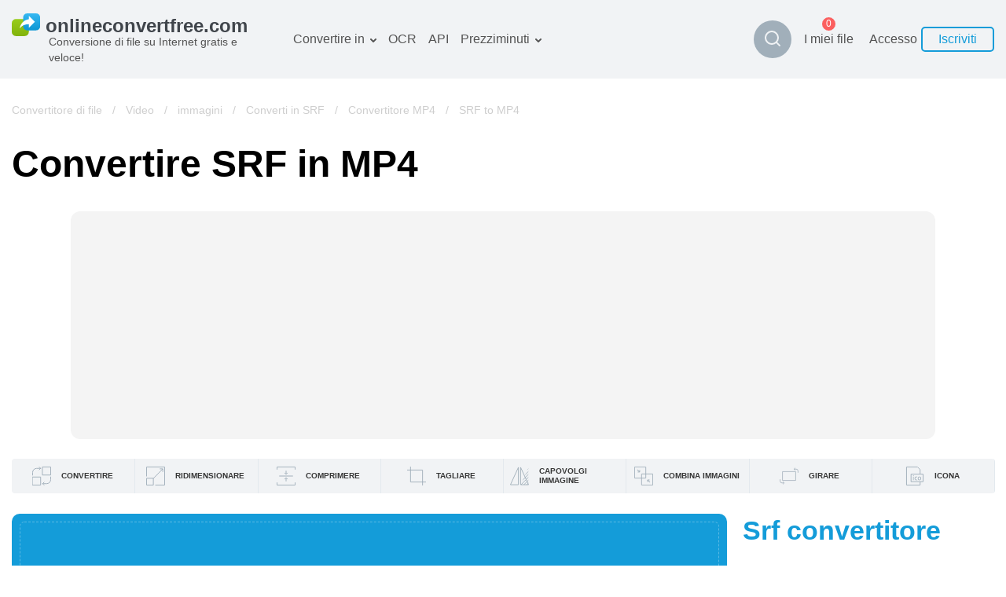

--- FILE ---
content_type: text/html; charset=utf-8
request_url: https://onlineconvertfree.com/it/convert-format/srf-to-mp4/
body_size: 21849
content:
<!DOCTYPE html><html lang="it"><head><meta charSet="utf-8"/><meta name="viewport" content="width=device-width, initial-scale=1, minimum-scale=1, maximum-scale=5"/><link rel="preload" as="image" imageSrcSet="/_next/image/?url=%2Fimg%2Flogo.svg&amp;w=384&amp;q=75 1x, /_next/image/?url=%2Fimg%2Flogo.svg&amp;w=640&amp;q=75 2x" fetchPriority="high"/><link rel="stylesheet" href="/_next/static/css/cfd281bbdb904f7a.css" data-precedence="next"/><link rel="stylesheet" href="/_next/static/css/09e2fcaa93e8a4c6.css" data-precedence="next"/><link rel="stylesheet" href="/_next/static/css/cdd70a2a783f5cdf.css" data-precedence="next"/><link rel="stylesheet" href="/_next/static/css/555039aeb0f012fe.css" data-precedence="next"/><link rel="stylesheet" href="/_next/static/css/ac33014b4abcf518.css" data-precedence="next"/><link rel="preload" as="script" fetchPriority="low" href="/_next/static/chunks/webpack-c48e664168b63a57.js"/><script src="/_next/static/chunks/fd9d1056-19c5a09a81860e33.js" async=""></script><script src="/_next/static/chunks/611835-ffa1392730e4bd79.js" async=""></script><script src="/_next/static/chunks/main-app-e34ee9cd9dad6c21.js" async=""></script><script src="/_next/static/chunks/6468630d-20bf2aabb1793b61.js" async=""></script><script src="/_next/static/chunks/308933-7c035b95cee6a9e0.js" async=""></script><script src="/_next/static/chunks/832157-e36ef7272a2dd3e6.js" async=""></script><script src="/_next/static/chunks/898553-4bd1cfcfc60e78e8.js" async=""></script><script src="/_next/static/chunks/app/%5Blocale%5D/layout-04c05fe50ab222c8.js" async=""></script><script src="/_next/static/chunks/500231-aab35fff9a0a357f.js" async=""></script><script src="/_next/static/chunks/app/global-error-0cb00c8cd72c0f77.js" async=""></script><script src="/_next/static/chunks/495430-bab97ff70b408cc2.js" async=""></script><script src="/_next/static/chunks/138173-15c8bdda45d87066.js" async=""></script><script src="/_next/static/chunks/177416-ce5fa5ec63514b3e.js" async=""></script><script src="/_next/static/chunks/355958-0a723ad233806f3e.js" async=""></script><script src="/_next/static/chunks/649634-b9b8ccb14942540b.js" async=""></script><script src="/_next/static/chunks/68126-ee063636e8123af0.js" async=""></script><script src="/_next/static/chunks/258391-81599d4d0400872a.js" async=""></script><script src="/_next/static/chunks/app/%5Blocale%5D/convert-format/%5Bformat%5D/page-14ce9f5a7494fe05.js" async=""></script><meta name="google-site-verification" content="qWxZBXBGii0GpoxFZ9gF3MjwCuOrIv4TnKNJvPVRGns"/><link rel="canonical" href="https://onlineconvertfree.com/it/convert-format/srf-to-mp4/"/><link rel="alternate" hrefLang="x-default" href="https://onlineconvertfree.com/convert-format/srf-to-mp4/"/><link rel="alternate" hrefLang="en" href="https://onlineconvertfree.com/convert-format/srf-to-mp4/"/><link rel="alternate" hrefLang="ru" href="https://onlineconvertfree.com/ru/convert-format/srf-to-mp4/"/><link rel="alternate" hrefLang="ar" href="https://onlineconvertfree.com/ar/convert-format/srf-to-mp4/"/><link rel="alternate" hrefLang="es" href="https://onlineconvertfree.com/es/convert-format/srf-to-mp4/"/><link rel="alternate" hrefLang="de" href="https://onlineconvertfree.com/de/convert-format/srf-to-mp4/"/><link rel="alternate" hrefLang="fr" href="https://onlineconvertfree.com/fr/convert-format/srf-to-mp4/"/><link rel="alternate" hrefLang="ja" href="https://onlineconvertfree.com/ja/convert-format/srf-to-mp4/"/><link rel="alternate" hrefLang="it" href="https://onlineconvertfree.com/it/convert-format/srf-to-mp4/"/><link rel="alternate" hrefLang="vi" href="https://onlineconvertfree.com/vn/convert-format/srf-to-mp4/"/><link rel="alternate" hrefLang="pt" href="https://onlineconvertfree.com/pt/convert-format/srf-to-mp4/"/><link rel="alternate" hrefLang="nl" href="https://onlineconvertfree.com/nl/convert-format/srf-to-mp4/"/><link rel="alternate" hrefLang="tr" href="https://onlineconvertfree.com/tr/convert-format/srf-to-mp4/"/><link rel="alternate" hrefLang="zh" href="https://onlineconvertfree.com/zh/convert-format/srf-to-mp4/"/><link rel="alternate" hrefLang="ko" href="https://onlineconvertfree.com/kr/convert-format/srf-to-mp4/"/><link rel="alternate" hrefLang="pl" href="https://onlineconvertfree.com/pl/convert-format/srf-to-mp4/"/><meta property="og:url" content="https://onlineconvertfree.com/it/convert-format/srf-to-mp4/"/><meta property="og:site_name" content="Https://onlineconvertfree.com"/><meta property="og:locale" content="it"/><meta property="og:image" content="https://onlineconvertfree.com/img/OG.jpg"/><meta property="og:image:width" content="1200"/><meta property="og:image:height" content="600"/><meta property="og:type" content="website"/><meta name="twitter:card" content="summary_large_image"/><meta name="twitter:site" content="Https://onlineconvertfree.com"/><meta name="twitter:image" content="https://onlineconvertfree.com/img/OG.jpg"/><meta name="twitter:image:width" content="1200"/><meta name="twitter:image:height" content="600"/><link rel="icon" href="/favicon.ico"/><title>SRF a MP4 - Convertire il tuo SRF in MP4 online gratuitamente</title><meta name="description" content="✨ OnlineConvertFree ⭐️ consente gratis converti immagini file srf in mp4 in modo rapido ed efficiente. Gratuito In linea convertitore srf in mp4 senza installazione di software ✌ ."/><script src="/_next/static/chunks/polyfills-78c92fac7aa8fdd8.js" noModule=""></script></head><body><div class="layout-wrapper" style="direction:ltr"><header><div class="header-container"><div class="header-wrapper"><div class="header it"><div class="header__item header__logo"><a href="/it/"><img alt="onlineconvertfree.com" fetchPriority="high" width="308" height="29" decoding="async" data-nimg="1" style="color:transparent;height:auto;object-fit:contain" srcSet="/_next/image/?url=%2Fimg%2Flogo.svg&amp;w=384&amp;q=75 1x, /_next/image/?url=%2Fimg%2Flogo.svg&amp;w=640&amp;q=75 2x" src="/_next/image/?url=%2Fimg%2Flogo.svg&amp;w=640&amp;q=75"/><div class="header__title">Conversione di file su Internet gratis e veloce!</div></a></div><div class="header-middle"><nav><ul class="header__list"><li class="header__item slide-menu convert-to"><a class="header__link" href="/it/convert/">Convertire in</a><ul class="slide-submenu submenu convert-to-menu"><li class="submenu__item "><a href="/it/converter/documents/"><span><img alt="" aria-hidden="true" loading="lazy" width="24" height="24" decoding="async" data-nimg="1" style="color:transparent" srcSet="/_next/image/?url=%2Fimg%2Fmenu%2Fconvert%2Fdocs.svg&amp;w=32&amp;q=75 1x, /_next/image/?url=%2Fimg%2Fmenu%2Fconvert%2Fdocs.svg&amp;w=48&amp;q=75 2x" src="/_next/image/?url=%2Fimg%2Fmenu%2Fconvert%2Fdocs.svg&amp;w=48&amp;q=75"/></span>Documenti convertitore</a></li><li class="submenu__item "><a href="/it/converter/images/"><span><img alt="" aria-hidden="true" loading="lazy" width="24" height="24" decoding="async" data-nimg="1" style="color:transparent" srcSet="/_next/image/?url=%2Fimg%2Fmenu%2Fconvert%2Fimg.svg&amp;w=32&amp;q=75 1x, /_next/image/?url=%2Fimg%2Fmenu%2Fconvert%2Fimg.svg&amp;w=48&amp;q=75 2x" src="/_next/image/?url=%2Fimg%2Fmenu%2Fconvert%2Fimg.svg&amp;w=48&amp;q=75"/></span>Immagine convertitore</a></li><li class="submenu__item "><a href="/it/converter/audio/"><span><img alt="" aria-hidden="true" loading="lazy" width="24" height="24" decoding="async" data-nimg="1" style="color:transparent" srcSet="/_next/image/?url=%2Fimg%2Fmenu%2Fconvert%2Faudio.svg&amp;w=32&amp;q=75 1x, /_next/image/?url=%2Fimg%2Fmenu%2Fconvert%2Faudio.svg&amp;w=48&amp;q=75 2x" src="/_next/image/?url=%2Fimg%2Fmenu%2Fconvert%2Faudio.svg&amp;w=48&amp;q=75"/></span>Audio convertitore</a></li><li class="submenu__item "><a href="/it/converter/books/"><span><img alt="" aria-hidden="true" loading="lazy" width="24" height="24" decoding="async" data-nimg="1" style="color:transparent" srcSet="/_next/image/?url=%2Fimg%2Fmenu%2Fconvert%2Fbooks.svg&amp;w=32&amp;q=75 1x, /_next/image/?url=%2Fimg%2Fmenu%2Fconvert%2Fbooks.svg&amp;w=48&amp;q=75 2x" src="/_next/image/?url=%2Fimg%2Fmenu%2Fconvert%2Fbooks.svg&amp;w=48&amp;q=75"/></span>Libri convertitore</a></li><li class="submenu__item "><a href="/it/converter/archives/"><span><img alt="" aria-hidden="true" loading="lazy" width="24" height="24" decoding="async" data-nimg="1" style="color:transparent" srcSet="/_next/image/?url=%2Fimg%2Fmenu%2Fconvert%2Farchive.svg&amp;w=32&amp;q=75 1x, /_next/image/?url=%2Fimg%2Fmenu%2Fconvert%2Farchive.svg&amp;w=48&amp;q=75 2x" src="/_next/image/?url=%2Fimg%2Fmenu%2Fconvert%2Farchive.svg&amp;w=48&amp;q=75"/></span>Archivi convertitore</a></li><li class="submenu__item "><a href="/it/converter/video/"><span><img alt="" aria-hidden="true" loading="lazy" width="24" height="24" decoding="async" data-nimg="1" style="color:transparent" srcSet="/_next/image/?url=%2Fimg%2Fmenu%2Fconvert%2Fvideo.svg&amp;w=32&amp;q=75 1x, /_next/image/?url=%2Fimg%2Fmenu%2Fconvert%2Fvideo.svg&amp;w=48&amp;q=75 2x" src="/_next/image/?url=%2Fimg%2Fmenu%2Fconvert%2Fvideo.svg&amp;w=48&amp;q=75"/></span>Video convertitore</a></li><li class="submenu__item "><a href="/it/website-screenshot/"><span><img alt="" aria-hidden="true" loading="lazy" width="24" height="24" decoding="async" data-nimg="1" style="color:transparent" srcSet="/_next/image/?url=%2Fimg%2Fmenu%2Fconvert%2Fweb.svg&amp;w=32&amp;q=75 1x, /_next/image/?url=%2Fimg%2Fmenu%2Fconvert%2Fweb.svg&amp;w=48&amp;q=75 2x" src="/_next/image/?url=%2Fimg%2Fmenu%2Fconvert%2Fweb.svg&amp;w=48&amp;q=75"/></span>sito web-screenshot</a></li></ul></li><li class="header__item hidden-md hidden-sm"><a class="header__link" href="/it/ocr/">OCR</a></li><li class="header__item hidden-md hidden-sm"><a class="header__link" href="/it/file-conversion-api/">API</a></li><li class="header__item slide-menu convert-to"><a class="header__link" href="/it/pricing/">Prezziminuti</a><ul class="slide-submenu submenu convert-to-menu"><li class="submenu__item "><a href="/it/pricing/">Piano tariffario</a></li><li class="submenu__item "><a href="/it/ocr-pricing/">Pacchetto OCR</a></li></ul></li></ul></nav><div class="style_search-formats__rn_p_"><button class="style_button__ic8zX" type="button"><img alt="Magnifier" loading="lazy" width="24" height="24" decoding="async" data-nimg="1" style="color:transparent" srcSet="/_next/image/?url=%2Fimg%2Fsvg%2Fmagnifier.svg&amp;w=32&amp;q=75 1x, /_next/image/?url=%2Fimg%2Fsvg%2Fmagnifier.svg&amp;w=48&amp;q=75 2x" src="/_next/image/?url=%2Fimg%2Fsvg%2Fmagnifier.svg&amp;w=48&amp;q=75"/></button><div class="style_wrapper__YYGEI"><div class="style_wrapperInput__T8cZa"><span class="style_value__ozUVK"></span></div><input class="style_input__tFVZg" name="search"/><button class="style_buttonClose__IgJyc" type="button"><img alt="Cross" loading="lazy" width="24" height="24" decoding="async" data-nimg="1" style="color:transparent" srcSet="/_next/image/?url=%2Fimg%2Fsvg%2Fcross.svg&amp;w=32&amp;q=75 1x, /_next/image/?url=%2Fimg%2Fsvg%2Fcross.svg&amp;w=48&amp;q=75 2x" src="/_next/image/?url=%2Fimg%2Fsvg%2Fcross.svg&amp;w=48&amp;q=75"/></button><div class="style_resultWrapper__q5_Ga"><div class="style_result__hGJif"></div></div></div></div></div><div class="header-end"><div class="my-files"><a class="my-files__link" href="/it/my-files/"><div class="my-files__value">I miei file</div><div class="my-files__quantity"><span class="my-files__quantity-value">0</span></div></a></div><div class="header__login"><div class="login-block"><div class="login-block__body"><div class="login-block__item"><button type="button" class="login-block__link">Accesso</button></div><div class="login-block__item"><button type="button" class="login-block__button">Iscriviti</button></div></div></div></div><button class="header__menu-button hidden-lg" type="button" aria-label="Toggle menu"></button><div class="mobile-menu false"><div class="mobile-menu__wrap"><div class="mobile-menu__top"><button type="button" aria-label="Close" class="mobile-menu__closer"><img aria-hidden="true" alt="" loading="lazy" width="18" height="19" decoding="async" data-nimg="1" style="color:transparent" srcSet="/_next/image/?url=%2Fimg%2Fsvg%2Fmobile-menu__closer.svg&amp;w=32&amp;q=75 1x, /_next/image/?url=%2Fimg%2Fsvg%2Fmobile-menu__closer.svg&amp;w=48&amp;q=75 2x" src="/_next/image/?url=%2Fimg%2Fsvg%2Fmobile-menu__closer.svg&amp;w=48&amp;q=75"/></button><div class="header__item header__logo"><a href="/it/"><img alt="onlineconvertfree.com" fetchPriority="high" width="308" height="29" decoding="async" data-nimg="1" style="color:transparent;height:auto;object-fit:contain" srcSet="/_next/image/?url=%2Fimg%2Flogo.svg&amp;w=384&amp;q=75 1x, /_next/image/?url=%2Fimg%2Flogo.svg&amp;w=640&amp;q=75 2x" src="/_next/image/?url=%2Fimg%2Flogo.svg&amp;w=640&amp;q=75"/><div class="header__title">Conversione di file su Internet gratis e veloce!</div></a></div><div class="style_search-formats__rn_p_ style_isMobile__06RNU"><div class="style_wrapper__YYGEI style_opened__Efd8c style_isMobile__5hJn_"><div class="style_wrapperInput__T8cZa"><span class="style_value__ozUVK"></span></div><input class="style_input__tFVZg" name="search"/><div class="style_resultWrapper__q5_Ga"><div class="style_result__hGJif"></div></div></div></div><div class="mobile-menu__auth-btn"><div class="mobile-menu__auth-item"><button type="button" class="mobile-menu__auth-login js-modal-form" aria-label="Sign up"></button></div><div class="mobile-menu__auth-item"><button type="button" class="mobile-menu__auth-up"></button></div></div><div class="my-files my-files--mobile"><a class="my-files__link" href="/it/my-files/"><div class="my-files__value">I miei file</div><div class="my-files__quantity"><span class="my-files__quantity-value">0</span></div></a></div><nav><ul class="mobile-menu__list"></ul></nav></div><div class="mobile-menu__bottom-menu"><div class="mobile-lang-container js-lang--mobile"><i class="mobile-lang__pic"></i><div class="mobile-lang__title">Italiano</div></div><div class="mobile-lang__sumbenu js-lang-menu--mobile false"><button class="mobile-lang__closer js-lang-menu-close" type="button" aria-label="Close"><img aria-hidden="true" alt="" loading="lazy" width="18" height="19" decoding="async" data-nimg="1" style="color:transparent" srcSet="/_next/image/?url=%2Fimg%2Fsvg%2Fmobile-menu__closer.svg&amp;w=32&amp;q=75 1x, /_next/image/?url=%2Fimg%2Fsvg%2Fmobile-menu__closer.svg&amp;w=48&amp;q=75 2x" src="/_next/image/?url=%2Fimg%2Fsvg%2Fmobile-menu__closer.svg&amp;w=48&amp;q=75"/></button><ul><li class="mobile-menu__item"><a class="header-language__link" href="/convert-format/srf-to-mp4/">English</a></li><li class="mobile-menu__item"><a class="header-language__link" href="/ru/convert-format/srf-to-mp4/">Русский</a></li><li class="mobile-menu__item"><a class="header-language__link" href="/ar/convert-format/srf-to-mp4/">العربية</a></li><li class="mobile-menu__item"><a class="header-language__link" href="/es/convert-format/srf-to-mp4/">Español</a></li><li class="mobile-menu__item"><a class="header-language__link" href="/de/convert-format/srf-to-mp4/">Deutsch</a></li><li class="mobile-menu__item"><a class="header-language__link" href="/fr/convert-format/srf-to-mp4/">Français</a></li><li class="mobile-menu__item"><a class="header-language__link" href="/ja/convert-format/srf-to-mp4/">日本語</a></li><li class="mobile-menu__item"><a class="header-language__link" href="/it/convert-format/srf-to-mp4/">Italiano</a></li><li class="mobile-menu__item"><a class="header-language__link" href="/vn/convert-format/srf-to-mp4/">Tiếng Việt</a></li><li class="mobile-menu__item"><a class="header-language__link" href="/pt/convert-format/srf-to-mp4/">Português</a></li><li class="mobile-menu__item"><a class="header-language__link" href="/nl/convert-format/srf-to-mp4/">Dutch</a></li><li class="mobile-menu__item"><a class="header-language__link" href="/tr/convert-format/srf-to-mp4/">Türkçe</a></li><li class="mobile-menu__item"><a class="header-language__link" href="/zh/convert-format/srf-to-mp4/">简体中文</a></li><li class="mobile-menu__item"><a class="header-language__link" href="/kr/convert-format/srf-to-mp4/">한국어</a></li><li class="mobile-menu__item"><a class="header-language__link" href="/pl/convert-format/srf-to-mp4/">Polski</a></li></ul></div></div></div></div></div></div></div></div></header><div class="content"><div class="page-wrapper"><script type="application/ld+json">{
                "@context": "https://schema.org/",
                "@type": "BreadcrumbList",
                "itemListElement": [{"@type":"ListItem","position":1,"name":"&#128309; Convertitore di file","item":"https://onlineconvertfree.com/convert/"},{"@type":"ListItem","position":2,"name":"&#128309; Video","item":"https://onlineconvertfree.com/converter/video/"},{"@type":"ListItem","position":3,"name":"&#128309; immagini","item":"https://onlineconvertfree.com/converter/images/"},{"@type":"ListItem","position":4,"name":"&#128309; Converti in SRF","item":"https://onlineconvertfree.com/convert/srf/"},{"@type":"ListItem","position":5,"name":"&#128309; Convertitore MP4","item":"https://onlineconvertfree.com/convert/mp4/"},{"@type":"ListItem","position":6,"name":"&#128309; SRF to MP4","item":"https://onlineconvertfree.com/it/convert-format/srf-to-mp4/"}]
            }</script><div style="position:relative"><div class="crumbBox false"><a class="crumbBox__link crumbBox__link--absolute" href="/it/convert/">Convertitore di file</a><span class="separator">  /  </span><a class="crumbBox__link crumbBox__link--absolute" href="/it/converter/video/">Video</a><span class="separator">  /  </span><a class="crumbBox__link crumbBox__link--absolute" href="/it/converter/images/">immagini</a><span class="separator">  /  </span><a class="crumbBox__link crumbBox__link--absolute" href="/it/convert/srf/">Converti in SRF</a><span class="separator">  /  </span><a class="crumbBox__link crumbBox__link--absolute" href="/it/convert/mp4/">Convertitore MP4</a><span class="separator">  /  </span><span class="crumbBox__link">SRF to MP4</span></div></div></div><main><div class="page-wrapper"><div><h1 class="heading">Convertire SRF in MP4</h1></div><div class="banner banner--full-width banner--top"><div id="ezoic-pub-ad-placeholder-118" style="background:#f4f4f4;border-radius:12px"></div></div><!--$--><!--$--><div class="style_menu__qgofy"><div class="style_body__ZMYwq"><div id="menu-item-0" class="style_item__8KOdJ"><a class="style_menuItem__iHu9X" href="/it/"><img alt="Icon of «Convertitore di immagini»" loading="lazy" width="24" height="24" decoding="async" data-nimg="1" class="style_itemPic__fUzkE" style="color:transparent" srcSet="/_next/image/?url=%2Fimg%2FimageEditor%2Fconvert.svg&amp;w=32&amp;q=75 1x, /_next/image/?url=%2Fimg%2FimageEditor%2Fconvert.svg&amp;w=48&amp;q=75 2x" src="/_next/image/?url=%2Fimg%2FimageEditor%2Fconvert.svg&amp;w=48&amp;q=75"/><span class="style_itemDesc__Ka5_l">Convertire</span></a></div><div id="menu-item-1" class="style_item__8KOdJ"><a class="style_menuItem__iHu9X style_menuItem--sub__KueWP" href="/it/resize-image/"><img alt="Icon of «Resizer immagine»" loading="lazy" width="24" height="24" decoding="async" data-nimg="1" class="style_itemPic__fUzkE" style="color:transparent" srcSet="/_next/image/?url=%2Fimg%2FimageEditor%2Fresize.svg&amp;w=32&amp;q=75 1x, /_next/image/?url=%2Fimg%2FimageEditor%2Fresize.svg&amp;w=48&amp;q=75 2x" src="/_next/image/?url=%2Fimg%2FimageEditor%2Fresize.svg&amp;w=48&amp;q=75"/><span class="style_itemDesc__Ka5_l">Ridimensionare</span></a><div class="style_subitem__f4tbW" id="menu-item-hidden-1"><div class="style_subitemWrap__DiE_J"><a class="style_subitemLink__pP_V7" href="/it/resize-image/jpeg-resize/">ridimensiona jpeg</a><a class="style_subitemLink__pP_V7" href="/it/resize-image/jpg-resize/">ridimensiona jpg</a><a class="style_subitemLink__pP_V7" href="/it/resize-image/png-resize/">ridimensiona png</a><a class="style_subitemLink__pP_V7" href="/it/resize-image/gif-resize/">ridimensiona gif</a><a class="style_subitemLink__pP_V7" href="/it/resize-image/bmp-resize/">ridimensiona bmp</a></div></div></div><div id="menu-item-2" class="style_item__8KOdJ"><a class="style_menuItem__iHu9X style_menuItem--sub__KueWP" href="/it/compress-image/"><img alt="Icon of «Immagine compressore»" loading="lazy" width="24" height="24" decoding="async" data-nimg="1" class="style_itemPic__fUzkE" style="color:transparent" srcSet="/_next/image/?url=%2Fimg%2FimageEditor%2Fcompress.svg&amp;w=32&amp;q=75 1x, /_next/image/?url=%2Fimg%2FimageEditor%2Fcompress.svg&amp;w=48&amp;q=75 2x" src="/_next/image/?url=%2Fimg%2FimageEditor%2Fcompress.svg&amp;w=48&amp;q=75"/><span class="style_itemDesc__Ka5_l">Comprimere</span></a><div class="style_subitem__f4tbW" id="menu-item-hidden-2"><div class="style_subitemWrap__DiE_J"><a class="style_subitemLink__pP_V7" href="/it/compress-image/jpeg-compress/">Compressore jpeg</a><a class="style_subitemLink__pP_V7" href="/it/compress-image/jpg-compress/">Compressore jpg</a><a class="style_subitemLink__pP_V7" href="/it/compress-image/png-compress/">Compressore png</a><a class="style_subitemLink__pP_V7" href="/it/compress-image/gif-compress/">Compressore gif</a><a class="style_subitemLink__pP_V7" href="/it/compress-image/bmp-compress/">Compressore bmp</a></div></div></div><div id="menu-item-3" class="style_item__8KOdJ"><a class="style_menuItem__iHu9X style_menuItem--sub__KueWP" href="/it/crop-image/"><img alt="Icon of «Tagliare»" loading="lazy" width="24" height="24" decoding="async" data-nimg="1" class="style_itemPic__fUzkE" style="color:transparent" srcSet="/_next/image/?url=%2Fimg%2FimageEditor%2Fcrop.svg&amp;w=32&amp;q=75 1x, /_next/image/?url=%2Fimg%2FimageEditor%2Fcrop.svg&amp;w=48&amp;q=75 2x" src="/_next/image/?url=%2Fimg%2FimageEditor%2Fcrop.svg&amp;w=48&amp;q=75"/><span class="style_itemDesc__Ka5_l">Tagliare</span></a><div class="style_subitem__f4tbW" id="menu-item-hidden-3"><div class="style_subitemWrap__DiE_J"><a class="style_subitemLink__pP_V7" href="/it/crop-image/jpeg-cropper/">Taglia jpeg</a><a class="style_subitemLink__pP_V7" href="/it/crop-image/jpg-cropper/">Taglia jpg</a><a class="style_subitemLink__pP_V7" href="/it/crop-image/png-cropper/">Taglia png</a><a class="style_subitemLink__pP_V7" href="/it/crop-image/gif-cropper/">Taglia gif</a><a class="style_subitemLink__pP_V7" href="/it/crop-image/bmp-cropper/">Taglia bmp</a></div></div></div><div id="menu-item-4" class="style_item__8KOdJ"><a class="style_menuItem__iHu9X style_menuItem--sub__KueWP" href="/it/flip-image/"><img alt="Icon of «Capovolgi immagine»" loading="lazy" width="24" height="24" decoding="async" data-nimg="1" class="style_itemPic__fUzkE" style="color:transparent" srcSet="/_next/image/?url=%2Fimg%2FimageEditor%2Fflip.svg&amp;w=32&amp;q=75 1x, /_next/image/?url=%2Fimg%2FimageEditor%2Fflip.svg&amp;w=48&amp;q=75 2x" src="/_next/image/?url=%2Fimg%2FimageEditor%2Fflip.svg&amp;w=48&amp;q=75"/><span class="style_itemDesc__Ka5_l">Capovolgi immagine</span></a><div class="style_subitem__f4tbW" id="menu-item-hidden-4"><div class="style_subitemWrap__DiE_J"><a class="style_subitemLink__pP_V7" href="/it/flip-image/jpeg-flipper/">Immagine flip jpeg</a><a class="style_subitemLink__pP_V7" href="/it/flip-image/jpg-flipper/">Immagine flip jpg</a><a class="style_subitemLink__pP_V7" href="/it/flip-image/png-flipper/">Immagine flip png</a><a class="style_subitemLink__pP_V7" href="/it/flip-image/gif-flipper/">Immagine flip gif</a><a class="style_subitemLink__pP_V7" href="/it/flip-image/bmp-flipper/">Immagine flip bmp</a></div></div></div><div id="menu-item-5" class="style_item__8KOdJ"><a class="style_menuItem__iHu9X style_menuItem--sub__KueWP" href="/it/merge-image/"><img alt="Icon of «Combina immagini»" loading="lazy" width="24" height="24" decoding="async" data-nimg="1" class="style_itemPic__fUzkE" style="color:transparent" srcSet="/_next/image/?url=%2Fimg%2FimageEditor%2Fmerge.svg&amp;w=32&amp;q=75 1x, /_next/image/?url=%2Fimg%2FimageEditor%2Fmerge.svg&amp;w=48&amp;q=75 2x" src="/_next/image/?url=%2Fimg%2FimageEditor%2Fmerge.svg&amp;w=48&amp;q=75"/><span class="style_itemDesc__Ka5_l">Combina immagini</span></a><div class="style_subitem__f4tbW" id="menu-item-hidden-5"><div class="style_subitemWrap__DiE_J"><a class="style_subitemLink__pP_V7" href="/it/merge-image/jpeg-merge/">Combinare le immagini jpeg</a><a class="style_subitemLink__pP_V7" href="/it/merge-image/jpg-merge/">Combinare le immagini jpg</a><a class="style_subitemLink__pP_V7" href="/it/merge-image/png-merge/">Combinare le immagini png</a><a class="style_subitemLink__pP_V7" href="/it/merge-image/gif-merge/">Combinare le immagini gif</a><a class="style_subitemLink__pP_V7" href="/it/merge-image/bmp-merge/">Combinare le immagini bmp</a></div></div></div><div id="menu-item-6" class="style_item__8KOdJ"><a class="style_menuItem__iHu9X style_menuItem--sub__KueWP" href="/it/rotate-image/"><img alt="Icon of «Immagine rotatore»" loading="lazy" width="24" height="24" decoding="async" data-nimg="1" class="style_itemPic__fUzkE" style="color:transparent" srcSet="/_next/image/?url=%2Fimg%2FimageEditor%2Frotate.svg&amp;w=32&amp;q=75 1x, /_next/image/?url=%2Fimg%2FimageEditor%2Frotate.svg&amp;w=48&amp;q=75 2x" src="/_next/image/?url=%2Fimg%2FimageEditor%2Frotate.svg&amp;w=48&amp;q=75"/><span class="style_itemDesc__Ka5_l">Girare</span></a><div class="style_subitem__f4tbW" id="menu-item-hidden-6"><div class="style_subitemWrap__DiE_J"><a class="style_subitemLink__pP_V7" href="/it/rotate-image/jpeg-rotator/">Ruota l&#x27;immagine jpeg</a><a class="style_subitemLink__pP_V7" href="/it/rotate-image/jpg-rotator/">Ruota l&#x27;immagine jpg</a><a class="style_subitemLink__pP_V7" href="/it/rotate-image/png-rotator/">Ruota l&#x27;immagine png</a><a class="style_subitemLink__pP_V7" href="/it/rotate-image/gif-rotator/">Ruota l&#x27;immagine gif</a><a class="style_subitemLink__pP_V7" href="/it/rotate-image/bmp-rotator/">Ruota l&#x27;immagine bmp</a></div></div></div><div id="menu-item-7" class="style_item__8KOdJ"><a class="style_menuItem__iHu9X" href="/it/icon-generator/"><img alt="Icon of «Generatore di icone»" loading="lazy" width="24" height="24" decoding="async" data-nimg="1" class="style_itemPic__fUzkE" style="color:transparent" srcSet="/_next/image/?url=%2Fimg%2FimageEditor%2Ficon.svg&amp;w=32&amp;q=75 1x, /_next/image/?url=%2Fimg%2FimageEditor%2Ficon.svg&amp;w=48&amp;q=75 2x" src="/_next/image/?url=%2Fimg%2FimageEditor%2Ficon.svg&amp;w=48&amp;q=75"/><span class="style_itemDesc__Ka5_l">Icona</span></a></div></div></div><!--/$--><!--/$--><div class="specific-container"><div class="col-left"><!--$--><div class="converter-wrap"><div id="converter"><div class="dropzone" role="presentation"><input multiple="" type="file" style="display:none" tabindex="-1"/><div class="dropzone__block"><div class="dropzone__title">Selezioni file per convertire</div><button type="button" class="white button lg dropzone__button"></button><div class="dropzone__orDrag"> </div></div></div></div></div><!--/$--><div class="banner banner--full-width banner--bottom-small"><div id="ezoic-pub-ad-placeholder-112" style="background:#f4f4f4;border-radius:12px"></div></div><div class="style_good-value--inline__PHVlw"><div class="style_good-value__share__X2pir"><div class="style_share-block__4y1Hb"><div class="style_share-block__body__pmMFC"><p class="style_share-block__body-label__cWsaY">CONDIVIDERE</p><div class="style_share-block__item__9tD5j"><a title="" href="https://www.facebook.com/sharer/sharer.php?u=https://onlineconvertfree.com/it/convert-format/srf-to-mp4/" target="_blank" class="style_share-item__Xm6AR style_Facebook__9bMvq"></a></div><div class="style_share-block__item__9tD5j"><a title="" href="http://twitter.com/share?text=Online-convert&amp;url=https://onlineconvertfree.com/it/convert-format/srf-to-mp4/" target="_blank" class="style_share-item__Xm6AR style_Twitter__IelTa"></a></div><div class="style_share-block__item__9tD5j"><a title="" href="https://plus.google.com/share?url=https://onlineconvertfree.com/it/convert-format/srf-to-mp4/" target="_blank" class="style_share-item__Xm6AR style_Google-Plus__A6jfS"></a></div><div class="style_share-block__item__9tD5j"><a title="" href="https://www.linkedin.com/shareArticle?url=https://onlineconvertfree.com/it/convert-format/srf-to-mp4/" target="_blank" class="style_share-item__Xm6AR style_Linkedin__LYdq_"></a></div></div><div class="style_share-block__link__LMOBH"><input id="copy-input" class="style_share-block__input__jEX6v" type="text" value="https://onlineconvertfree.com/it/convert-format/srf-to-mp4/"/><button class="style_share-block__button__Ciflm" type="button">Copia</button></div></div></div></div><p class="slogan">È possibile convertire immagini srf in mp4 e in molti altri formati utilizzando il senza installazione di software.</p><!--$--><div><div><h2 class="style_how-convert__header__5NiXY">Come convertire srf in mp4?</h2></div><div class="style_how-convert__steps__S8NNJ"><div class="style_step__KkNo9"><div><img aria-hidden="true" alt="Icon of «Carica il tuo srf immagini»" loading="lazy" width="50" height="50" decoding="async" data-nimg="1" style="color:transparent" srcSet="/_next/image/?url=%2Fimg%2Fsvg%2Fspecific-converter%2Fupload.svg&amp;w=64&amp;q=75 1x, /_next/image/?url=%2Fimg%2Fsvg%2Fspecific-converter%2Fupload.svg&amp;w=128&amp;q=75 2x" src="/_next/image/?url=%2Fimg%2Fsvg%2Fspecific-converter%2Fupload.svg&amp;w=128&amp;q=75"/></div><div class="style_step__subscription__RLX6X">Passaggio 1</div><h3 class="style_step__title__QGQ6T">Carica il tuo srf immagini</h3><div class="style_step__description__V7qxf">Seleziona il file che vuoi convertire dal tuo computer, da Google Drive o da Dropbox, oppure trascinalo direttamente nella pagina.</div></div><div class="style_step__KkNo9"><div><img aria-hidden="true" alt="Icon of «Scegli «in mp4»»" loading="lazy" width="50" height="50" decoding="async" data-nimg="1" style="color:transparent" srcSet="/_next/image/?url=%2Fimg%2Fsvg%2Fspecific-converter%2Fchoose.svg&amp;w=64&amp;q=75 1x, /_next/image/?url=%2Fimg%2Fsvg%2Fspecific-converter%2Fchoose.svg&amp;w=128&amp;q=75 2x" src="/_next/image/?url=%2Fimg%2Fsvg%2Fspecific-converter%2Fchoose.svg&amp;w=128&amp;q=75"/></div><div class="style_step__subscription__RLX6X">Passaggio 2</div><h3 class="style_step__title__QGQ6T">Scegli «in mp4»</h3><div class="style_step__description__V7qxf">Puoi scegliere il formato di conversione desiderato tra mp4 o più di 200 formati supportati, in modo da trasformare il tuo file nel formato desiderato.</div></div><div class="style_step__KkNo9"><div><img aria-hidden="true" alt="Icon of «Scarica il tuo mp4 Video»" loading="lazy" width="50" height="50" decoding="async" data-nimg="1" style="color:transparent" srcSet="/_next/image/?url=%2Fimg%2Fsvg%2Fspecific-converter%2Fdownload.svg&amp;w=64&amp;q=75 1x, /_next/image/?url=%2Fimg%2Fsvg%2Fspecific-converter%2Fdownload.svg&amp;w=128&amp;q=75 2x" src="/_next/image/?url=%2Fimg%2Fsvg%2Fspecific-converter%2Fdownload.svg&amp;w=128&amp;q=75"/></div><div class="style_step__subscription__RLX6X">Passaggio 3</div><h3 class="style_step__title__QGQ6T">Scarica il tuo mp4 Video</h3><div class="style_step__description__V7qxf">Attendi la conversione del tuo file PNG e clicca sul pulsante &#x27;Scarica file mp4&#x27; per scaricare il file convertito nel formato desiderato.</div></div></div></div><!--/$--><div id="ezoic-pub-ad-placeholder-113" style="background:#f4f4f4;border-radius:12px"></div><!--$--><!--/$--><!--$--><div class="style_security-convert__uTItc"><div><h2 class="style_security-convert__header__3LjnA">La sicurezza dei tuoi file è la nostra priorità</h2><p class="style_security-convert__sub-header__gX6Iq">Comprendendo l&#x27;importanza della sicurezza dei dati dei nostri utenti, abbiamo implementato una serie di misure per garantire una conversione affidabile dei file senza il rischio di fuga di informazioni o violazioni della privacy.</p></div><div class="style_security-convert__steps__LA1N_"><div class="style_security-convert__step__Z9mKm"><div class="style_step__img__fk0n6"><img aria-hidden="true" alt="Icon of «Crittografia dei dati»" loading="lazy" width="52" height="52" decoding="async" data-nimg="1" style="color:transparent" srcSet="/_next/image/?url=%2Fimg%2Fsvg%2Fssl.svg&amp;w=64&amp;q=75 1x, /_next/image/?url=%2Fimg%2Fsvg%2Fssl.svg&amp;w=128&amp;q=75 2x" src="/_next/image/?url=%2Fimg%2Fsvg%2Fssl.svg&amp;w=128&amp;q=75"/></div><div class="style_step__text__eJdQd"><h3 class="style_step__title__A6Nfo">Crittografia dei dati</h3><div class="style_step__description__WAVCR">Tutte le informazioni caricate sulla nostra piattaforma sono crittografate SSL, garantendo la privacy durante la trasmissione.</div></div></div><div class="style_security-convert__step__Z9mKm"><div class="style_step__img__fk0n6"><img aria-hidden="true" alt="Icon of «Conservazione sicura»" loading="lazy" width="52" height="52" decoding="async" data-nimg="1" style="color:transparent" srcSet="/_next/image/?url=%2Fimg%2Fsvg%2Fsecurity.svg&amp;w=64&amp;q=75 1x, /_next/image/?url=%2Fimg%2Fsvg%2Fsecurity.svg&amp;w=128&amp;q=75 2x" src="/_next/image/?url=%2Fimg%2Fsvg%2Fsecurity.svg&amp;w=128&amp;q=75"/></div><div class="style_step__text__eJdQd"><h3 class="style_step__title__A6Nfo">Conservazione sicura</h3><div class="style_step__description__WAVCR">Una volta completata la conversione, i file vengono archiviati su server sicuri per 24 ore e vengono automaticamente distrutti, escluso l&#x27;accesso da parte di terzi.</div></div></div><div class="style_security-convert__step__Z9mKm"><div class="style_step__img__fk0n6"><img aria-hidden="true" alt="Icon of «Sceneggiature innocue»" loading="lazy" width="52" height="52" decoding="async" data-nimg="1" style="color:transparent" srcSet="/_next/image/?url=%2Fimg%2Fsvg%2Fscript.svg&amp;w=64&amp;q=75 1x, /_next/image/?url=%2Fimg%2Fsvg%2Fscript.svg&amp;w=128&amp;q=75 2x" src="/_next/image/?url=%2Fimg%2Fsvg%2Fscript.svg&amp;w=128&amp;q=75"/></div><div class="style_step__text__eJdQd"><h3 class="style_step__title__A6Nfo">Sceneggiature innocue</h3><div class="style_step__description__WAVCR">I nostri strumenti di conversione dei file vengono regolarmente testati per rilevare codici dannosi o vulnerabilità per eliminare il rischio di un potenziale attacco informatico.</div></div></div></div></div><!--/$--><!--$--><div><h2 class="style_adv-format__title__SYzcI">Miglior strumento per convertire srf in mp4</h2><div class="style_adv-format__grid__Is8bI"><div class="style_adv-format__col__JIOBb"><div class="style_adv-format-item__defVu"><div class="style_adv-format-item__title-icon__LjeE3"><div class="style_adv-format-item__icon__YF7kY"><img alt="" loading="lazy" width="56" height="50" decoding="async" data-nimg="1" style="color:transparent" srcSet="/_next/image/?url=%2Fimg%2Fsvg%2Fadv1.svg&amp;w=64&amp;q=75 1x, /_next/image/?url=%2Fimg%2Fsvg%2Fadv1.svg&amp;w=128&amp;q=75 2x" src="/_next/image/?url=%2Fimg%2Fsvg%2Fadv1.svg&amp;w=128&amp;q=75"/></div><h3 class="style_adv-format-item__title__uAyVR">srf a mp4 Veloce e facile</h3></div><div class="style_adv-format-item__desc__MHiXp">Puoi convertire i file ORF in mp4 semplicemente trascinandoli sulla pagina dedicata. Inoltre, senza dover effettuare alcuna registrazione, è possibile convertirli in oltre 250 formati di file differenti. Non è necessario fornire un indirizzo e-mail o una filigrana durante la conversione.</div></div></div><div class="style_adv-format__col__JIOBb"><div class="style_adv-format-item__defVu"><div class="style_adv-format-item__title-icon__LjeE3"><div class="style_adv-format-item__icon__YF7kY"><img alt="" loading="lazy" width="37" height="55" decoding="async" data-nimg="1" style="color:transparent" srcSet="/_next/image/?url=%2Fimg%2Fsvg%2Fadv2.svg&amp;w=48&amp;q=75 1x, /_next/image/?url=%2Fimg%2Fsvg%2Fadv2.svg&amp;w=96&amp;q=75 2x" src="/_next/image/?url=%2Fimg%2Fsvg%2Fadv2.svg&amp;w=96&amp;q=75"/></div><h3 class="style_adv-format-item__title__uAyVR">Conversione sicura da srf a mp4</h3></div><div class="style_adv-format-item__desc__MHiXp">I file srf caricati vengono cancellati immediatamente dopo la conversione, mentre i file convertiti in formato mp4 vengono cancellati automaticamente dopo 24 ore. Tutti i file trasferiti godono di un elevato livello di sicurezza grazie alla crittografia SSL.</div></div></div><div class="style_adv-format__col__JIOBb"><div class="style_adv-format-item__defVu"><div class="style_adv-format-item__title-icon__LjeE3"><div class="style_adv-format-item__icon__YF7kY"><img alt="" loading="lazy" width="51" height="41" decoding="async" data-nimg="1" style="color:transparent" srcSet="/_next/image/?url=%2Fimg%2Fsvg%2Fadv3.svg&amp;w=64&amp;q=75 1x, /_next/image/?url=%2Fimg%2Fsvg%2Fadv3.svg&amp;w=128&amp;q=75 2x" src="/_next/image/?url=%2Fimg%2Fsvg%2Fadv3.svg&amp;w=128&amp;q=75"/></div><h3 class="style_adv-format-item__title__uAyVR">Nessuna installazione del software richiesta</h3></div><div class="style_adv-format-item__desc__MHiXp">Non è necessario installare alcun software per effettuare la conversione da srf a mp4. Tutte le conversioni avvengono &#x27;nella nuvola&#x27;, ovvero online, senza utilizzare le risorse del tuo computer.</div></div></div></div></div><!--/$--><!--$--><h2></h2><div class="style_specific-container__Rgxfg"><div class="style_col-left__7R1cI"><table class="style_format-info__lAENv"><tbody><tr class="style_format-info__item__kKfPD"><td class="style_format-info__item-name__AGYFT">Estensione</td><td class="style_format-info__item-desc__AKlO7">.srf</td></tr><tr class="style_format-info__item__kKfPD"><td class="style_format-info__item-name__AGYFT">Categoria</td><td class="style_format-info__item-desc__AKlO7">🔵 <a class="style_format-info__item-link__0piuY" href="/it/converter/images/">images</a></td></tr></tbody></table></div></div><!--/$--><div id="ezoic-pub-ad-placeholder-111" style="background:#f4f4f4;border-radius:12px"></div><!--$--><h2>MPEG-4 Video File</h2><div class="style_specific-container__Rgxfg"><div class="style_col-left__7R1cI"><table class="style_format-info__lAENv"><tbody><tr class="style_format-info__item__kKfPD"><td class="style_format-info__item-name__AGYFT">Estensione</td><td class="style_format-info__item-desc__AKlO7">.mp4</td></tr><tr class="style_format-info__item__kKfPD"><td class="style_format-info__item-name__AGYFT">Categoria</td><td class="style_format-info__item-desc__AKlO7">🔵 <a class="style_format-info__item-link__0piuY" href="/it/converter/video/">video</a></td></tr><tr class="style_format-info__item__kKfPD"><td class="style_format-info__item-name__AGYFT">Programma</td><td class="style_format-info__item-desc__AKlO7"><div>🔵 Microsoft Windows Media Player</div><div>🔵 VLC media player</div><div>🔵 MPlayer</div><div>🔵 Eltima Elmedia Player</div><div>🔵 Winamp</div><div>🔵 Apple QuickTime Player</div><div>🔵 Apple iTunes</div></td></tr><tr class="style_format-info__item__kKfPD"><td class="style_format-info__item-name__AGYFT">Descrizione</td><td class="style_format-info__item-desc__AKlO7">🔵 <p>MP4 è uno dei formati digitali multimediali più popolari. Il nome originale è MPEG-4 Parte 14. È uno dei formati digitali multimediali più versatili in quanto può riprodurre sia file video che audio.</p> <p>Inoltre, puoi utilizzare i formati file MP4 per molti altri scopi, come lo streaming su Internet e la memorizzazione di immagini fisse.</p> <p>Le caratteristiche dei file MP4 includono ma non si limitano a:</p> <ol> <li>1. I formati di file MP4 sono principalmente preferiti dagli utenti per l'uso versatile che include la riproduzione di file audio e video.</li> <li>2. Puoi usare MP4 per lo streaming o la visione di eventi dal vivo su Internet.</li> <li>3. Il file MP4 archivia diversi tipi di dati, come audio, video, descrizioni di scene e descrittori di oggetti.</li> </ol></td></tr><tr class="style_format-info__item__kKfPD"><td class="style_format-info__item-name__AGYFT">Dettagli tecnici</td><td class="style_format-info__item-desc__AKlO7">🔵 <h2>Come creare e aprire un file MP4</h2>
<p>È possibile creare un file MP4 registrando un video con il proprio dispositivo o utilizzando determinati software.</p>
<p>È anche possibile utilizzare vari convertitori per convertire i video nel formato file MP4.</p>
<p><b>Come aprire un file MP4</b></p>
<p>Quasi tutti i lettori video aprono un file MP4 poiché MP4 è un formato di file digitale standardizzato.</p>
<p>È possibile aprire un file MP4 in diversi modi, ad esempio utilizzando <b>Windows Media Player</b> o <b>VLC Media Player</b>.</p>
<p>Alcuni degli altri che possono aprire il file MP4 sono <b>QuickTime (per macOS), MPlayer, VLC Media Player e X Codec Pack.</b></p>
<h2>In quali altri formati può essere convertito l'MP4 e perché</h2>
<p>MP4 viene ampiamente utilizzato come formato file video grazie all'efficiente schema di compressione video che impedisce la perdita di dati durante la conversione.</p>
<p>Inoltre, è possibile utilizzare molti strumenti per convertire senza problemi il proprio file MP4 in un altro formato di file. Alcuni dei formati video popolari sono:</p>
<ol>
  <li>1. m4w</li>
  <li>2. mkw</li>
  <li>3. mov</li>
  <li>4. avi</li>
  <li>5. flv</li>
</ol>
<p>MP4 è supportato da quasi tutti i dispositivi in grado di riprodurre video. Tuttavia, a volte un utente potrebbe aver bisogno di convertirlo in un altro formato. Il formato MKV è noto per essere in grado di archiviare una grande quantità di informazioni come dozzine di flussi audio e sottotitoli. Il formato WMV fornisce una migliore compressione rispetto a quella offerta dall'MP4.</p></td></tr><tr class="style_format-info__item__kKfPD"><td class="style_format-info__item-name__AGYFT">Sviluppatore</td><td class="style_format-info__item-desc__AKlO7">🔵 Moving Picture Experts Group</td></tr><tr class="style_format-info__item__kKfPD"><td class="style_format-info__item-name__AGYFT">Tipo MIME</td><td class="style_format-info__item-desc__AKlO7"><div>🔵 audio/mp4</div><div>🔵 video/mp4</div></td></tr></tbody></table></div></div><!--/$--><!--$--><div class="style_container__tVWB7"><div class="format-info"><h2 class="format-info__title"></h2><div class="format-info__title"><div class="format-info__faq"><div class="faq__list"></div></div></div></div></div><!--/$--></div><div class="col-right"><!--$--><div class="style_converter-list__3ik9B"><h3 class="style_converter-list__title__s0m_h"><a href="/it/convert/srf/"><span class="style_converter-list__title--capitalize__T8ESR">srf</span> <!-- -->convertitore</a></h3><div class="style_converter-list__columns__rE8nV"><a class="style_converter-list__item__M7_o4" href="/it/convert-format/srf-to-png/">srf<!-- --> <!-- -->in<!-- --> <!-- -->png</a><a class="style_converter-list__item__M7_o4" href="/it/convert-format/srf-to-mp4/">srf<!-- --> <!-- -->in<!-- --> <!-- -->mp4</a></div></div><!--/$--><!--$--><div class="style_converter-list__3ik9B"><h3 class="style_converter-list__title__s0m_h"><a href="/it/convert/mp4/">Convertire in<!-- --> <span class="style_converter-list__title--capitalize__T8ESR">mp4</span></a></h3><div class="style_converter-list__columns__rE8nV"><a class="style_converter-list__item__M7_o4" href="/it/convert-format/key-to-mp4/">key<!-- --> <!-- -->in<!-- --> <!-- -->mp4</a><a class="style_converter-list__item__M7_o4" href="/it/convert-format/m4b-to-mp4/">m4b<!-- --> <!-- -->in<!-- --> <!-- -->mp4</a><a class="style_converter-list__item__M7_o4" href="/it/convert-format/video-to-mp4/">video<!-- --> <!-- -->in<!-- --> <!-- -->mp4</a><a class="style_converter-list__item__M7_o4" href="/it/convert-format/iso-to-mp4/">iso<!-- --> <!-- -->in<!-- --> <!-- -->mp4</a><a class="style_converter-list__item__M7_o4" href="/it/convert-format/m4s-to-mp4/">m4s<!-- --> <!-- -->in<!-- --> <!-- -->mp4</a><a class="style_converter-list__item__M7_o4" href="/it/convert-format/tvs-to-mp4/">tvs<!-- --> <!-- -->in<!-- --> <!-- -->mp4</a><a class="style_converter-list__item__M7_o4" href="/it/convert-format/ram-to-mp4/">ram<!-- --> <!-- -->in<!-- --> <!-- -->mp4</a><a class="style_converter-list__item__M7_o4" href="/it/convert-format/exo-to-mp4/">exo<!-- --> <!-- -->in<!-- --> <!-- -->mp4</a><a class="style_converter-list__item__M7_o4" href="/it/convert-format/cpi-to-mp4/">cpi<!-- --> <!-- -->in<!-- --> <!-- -->mp4</a><a class="style_converter-list__item__M7_o4" href="/it/convert-format/dash-to-mp4/">dash<!-- --> <!-- -->in<!-- --> <!-- -->mp4</a><a class="style_converter-list__item__M7_o4" href="/it/convert-format/srf-to-mp4/">srf<!-- --> <!-- -->in<!-- --> <!-- -->mp4</a><a class="style_converter-list__item__M7_o4" href="/it/convert-format/sec-to-mp4/">sec<!-- --> <!-- -->in<!-- --> <!-- -->mp4</a><a class="style_converter-list__item__M7_o4" href="/it/convert-format/vivo-to-mp4/">vivo<!-- --> <!-- -->in<!-- --> <!-- -->mp4</a><a class="style_converter-list__item__M7_o4" href="/it/convert-format/dmx-to-mp4/">dmx<!-- --> <!-- -->in<!-- --> <!-- -->mp4</a><a class="style_converter-list__item__M7_o4" href="/it/convert-format/smi-to-mp4/">smi<!-- --> <!-- -->in<!-- --> <!-- -->mp4</a><a class="style_converter-list__item__M7_o4" href="/it/convert-format/mjpeg-to-mp4/">mjpeg<!-- --> <!-- -->in<!-- --> <!-- -->mp4</a><a class="style_converter-list__item__M7_o4" href="/it/convert-format/av1-to-mp4/">av1<!-- --> <!-- -->in<!-- --> <!-- -->mp4</a><a class="style_converter-list__item__M7_o4" href="/it/convert-format/ape-to-mp4/">ape<!-- --> <!-- -->in<!-- --> <!-- -->mp4</a><a class="style_converter-list__item__M7_o4" href="/it/convert-format/h264-to-mp4/">h264<!-- --> <!-- -->in<!-- --> <!-- -->mp4</a><a class="style_converter-list__item__M7_o4" href="/it/convert-format/3gpp-to-mp4/">3gpp<!-- --> <!-- -->in<!-- --> <!-- -->mp4</a><a class="style_converter-list__item__M7_o4" href="/it/convert-format/amv-to-mp4/">amv<!-- --> <!-- -->in<!-- --> <!-- -->mp4</a><a class="style_converter-list__item__M7_o4" href="/it/convert-format/ogm-to-mp4/">ogm<!-- --> <!-- -->in<!-- --> <!-- -->mp4</a><a class="style_converter-list__item__M7_o4" href="/it/convert-format/tod-to-mp4/">tod<!-- --> <!-- -->in<!-- --> <!-- -->mp4</a><a class="style_converter-list__item__M7_o4" href="/it/convert-format/gvi-to-mp4/">gvi<!-- --> <!-- -->in<!-- --> <!-- -->mp4</a></div></div><!--/$--><div id="ezoic-pub-ad-placeholder-114" style="background:#f4f4f4;border-radius:12px"></div></div></div></div><script type="application/ld+json">
                {
                    "@context": "https://schema.org",
                    "@type": "HowTo",
                    "name": "Convertire SRF in MP4",
                    "description": "È possibile convertire immagini srf in mp4 e in molti altri formati utilizzando il senza installazione di software.",
                    "totalTime": "PT1M",
                    "tool": {
                        "@type": "HowToTool",
                        "name": "Come convertire srf in mp4?"
                    },
                    "step": [
  {
    "@type": "HowToStep",
    "name": "Carica il tuo srf immagini",
    "text": "Seleziona il file che vuoi convertire dal tuo computer, da Google Drive o da Dropbox, oppure trascinalo direttamente nella pagina."
  },
  {
    "@type": "HowToStep",
    "name": "Scegli «in mp4»",
    "text": "Puoi scegliere il formato di conversione desiderato tra mp4 o più di 200 formati supportati, in modo da trasformare il tuo file nel formato desiderato."
  },
  {
    "@type": "HowToStep",
    "name": "Scarica il tuo mp4 Video",
    "text": "Attendi la conversione del tuo file PNG e clicca sul pulsante 'Scarica file mp4' per scaricare il file convertito nel formato desiderato."
  }
]
                }
            </script><script type="application/ld+json" data-schema="product">
                        {
                            "@context": "https://schema.org",
                            "@type": "Product",
                            "name": "Convertire SRF in MP4",
                            "category": "Convertitore di file",
                            "aggregateRating": {
                            "@type": "AggregateRating",
                            "ratingValue": 4.8,
                            "ratingCount": 205218,
                            "worstRating": "1",
                            "bestRating": "5"
                            }
                        }
                        </script></main></div><footer><div class="styles_rating__hfBzj"><div class="styles_rating__title__HxXnK">VALUTAZIONE DEL SERVIZIO<!-- -->: </div><div class="styles_rating__wrap__vu3ZA"><div class="style_rating__stars__yAUXX"><div class="style_rating__star__mwRys style_active__75qRi"></div><div class="style_rating__star__mwRys style_active__75qRi"></div><div class="style_rating__star__mwRys style_active__75qRi"></div><div class="style_rating__star__mwRys style_active__75qRi"></div><div class="style_rating__star__mwRys"></div></div></div><div class="styles_rating__all__MWRCh"><span>Media<!-- -->:<!-- --> </span><span><strong>4.8</strong> </span><span>(<!-- -->205218<!-- --> <!-- -->Voti<!-- -->)</span></div></div><div class="styles_rating__vNiVp"><a href="https://www.trustpilot.com/review/onlineconvertfree.com" target="_blank" rel="noreferrer noopener"><div class="styles_rating__title__yTx86">Eccellente<!-- --> 4.8</div><div class="styles_rating__text__kHzKk">su 5</div><div class="styles_rating__logo__M1PGR"><img alt="trustpilot logo" loading="lazy" width="134" height="32" decoding="async" data-nimg="1" style="color:transparent" srcSet="/_next/image/?url=%2Fimg%2Fsvg%2Ftrustpilot.svg&amp;w=256&amp;q=75 1x, /_next/image/?url=%2Fimg%2Fsvg%2Ftrustpilot.svg&amp;w=384&amp;q=75 2x" src="/_next/image/?url=%2Fimg%2Fsvg%2Ftrustpilot.svg&amp;w=384&amp;q=75"/></div></a></div><div class="style_container__vYJWU"><div class="page-wrapper"><div class="style_title__MrEBn">Conversioni popolari<!-- -->:</div><div class="style_list__1rrBA"><div class="style_item__XRW5b"><a href="/it/convert-format/7z-to-zip/">7Z in ZIP</a></div><div class="style_item__XRW5b"><a href="/it/convert-format/wav-to-mp3/">WAV in MP3</a></div><div class="style_item__XRW5b"><a href="/it/convert-format/m4a-to-mp3/">M4A in MP3</a></div><div class="style_item__XRW5b"><a href="/it/convert-format/epub-to-pdf/">EPUB in PDF</a></div><div class="style_item__XRW5b"><a href="/it/convert-format/epub-to-mobi/">EPUB in MOBI</a></div><div class="style_item__XRW5b"><a href="/it/convert-format/wma-to-mp3/">WMA in MP3</a></div><div class="style_item__XRW5b"><a href="/it/convert-format/rar-to-zip/">RAR in ZIP</a></div><div class="style_item__XRW5b"><a href="/it/convert-format/mp3-to-ogg/">MP3 in OGG</a></div><div class="style_item__XRW5b"><a href="/it/convert-format/m4a-to-wav/">M4A in WAV</a></div><div class="style_item__XRW5b"><a href="/it/convert-format/aiff-to-mp3/">AIFF in MP3</a></div><div class="style_item__XRW5b"><a href="/it/convert-format/mobi-to-pdf/">MOBI in PDF</a></div><div class="style_item__XRW5b"><a href="/it/convert-format/ogg-to-mp3/">OGG in MP3</a></div><div class="style_item__XRW5b"><a href="/it/convert-format/azw3-to-pdf/">AZW3 in PDF</a></div><div class="style_item__XRW5b"><a href="/it/convert-format/png-to-jpg/">PNG in JPG</a></div><div class="style_item__XRW5b"><a href="/it/convert-format/png-to-jpeg/">PNG in JPEG</a></div><div class="style_item__XRW5b"><a href="/it/convert-format/xls-to-csv/">XLS in CSV</a></div><div class="style_item__XRW5b"><a href="/it/convert-format/xlsx-to-xls/">XLSX in XLS</a></div><div class="style_item__XRW5b"><a href="/it/convert-format/docx-to-doc/">DOCX in DOC</a></div><div class="style_item__XRW5b"><a href="/it/convert-format/doc-to-pdf/">DOC in PDF</a></div><div class="style_item__XRW5b"><a href="/it/convert-format/docx-to-pdf/">DOCX in PDF</a></div><div class="style_item__XRW5b"><a href="/it/convert-format/pdf-to-jpg/">PDF in JPG</a></div><div class="style_item__XRW5b"><a href="/it/convert-format/pdf-to-png/">PDF in PNG</a></div><div class="style_item__XRW5b"><a href="/it/convert-format/tiff-to-pdf/">TIFF in PDF</a></div><div class="style_item__XRW5b"><a href="/it/convert-format/png-to-ico/">PNG in ICO</a></div></div></div></div><div class="footer-container"><div class="footer-wrapper"><div class="footer"><div class="footer__vendor">2026<!-- --> © onlineconvertfree.com</div><div class="footer__menu"><div class="footer__item"><a class="footer__link" href="/it/about-us/">Su di noi</a></div><div class="footer__item"><a class="footer__link" href="/it/file-format/">Formati dei file</a></div><div class="footer__item"><a class="footer__link" href="/it/privacy-policy/">Politica di sicurezza</a></div><div class="footer__item"><a class="footer__link" href="/it/support/">Supporto</a></div><div class="footer__item slide-menu"><a class="footer__link" href="/it/file-conversion-api/">API</a><ul class="slide-submenu slide-submenu--bottom submenu"><li class="submenu__item submenu__item--border"><a href="/it/file-conversion-api/"><span><img alt="" aria-hidden="true" loading="lazy" width="24" height="24" decoding="async" data-nimg="1" style="color:transparent" srcSet="/_next/image/?url=%2Fimg%2Fmenu%2Fapi%2Ffile.svg&amp;w=32&amp;q=75 1x, /_next/image/?url=%2Fimg%2Fmenu%2Fapi%2Ffile.svg&amp;w=48&amp;q=75 2x" src="/_next/image/?url=%2Fimg%2Fmenu%2Fapi%2Ffile.svg&amp;w=48&amp;q=75"/></span>API di conversione file</a></li><li class="submenu__item "><a href="/it/file-conversion-api/audio-converter-api/"><span><img alt="" aria-hidden="true" loading="lazy" width="24" height="24" decoding="async" data-nimg="1" style="color:transparent" srcSet="/_next/image/?url=%2Fimg%2Fmenu%2Fconvert%2Faudio.svg&amp;w=32&amp;q=75 1x, /_next/image/?url=%2Fimg%2Fmenu%2Fconvert%2Faudio.svg&amp;w=48&amp;q=75 2x" src="/_next/image/?url=%2Fimg%2Fmenu%2Fconvert%2Faudio.svg&amp;w=48&amp;q=75"/></span>API convertitore audio</a></li><li class="submenu__item "><a href="/it/file-conversion-api/video-converter-api/"><span><img alt="" aria-hidden="true" loading="lazy" width="24" height="24" decoding="async" data-nimg="1" style="color:transparent" srcSet="/_next/image/?url=%2Fimg%2Fmenu%2Fconvert%2Fvideo.svg&amp;w=32&amp;q=75 1x, /_next/image/?url=%2Fimg%2Fmenu%2Fconvert%2Fvideo.svg&amp;w=48&amp;q=75 2x" src="/_next/image/?url=%2Fimg%2Fmenu%2Fconvert%2Fvideo.svg&amp;w=48&amp;q=75"/></span>API di conversione video</a></li><li class="submenu__item "><a href="/it/file-conversion-api/doc-converter-api/"><span><img alt="" aria-hidden="true" loading="lazy" width="24" height="24" decoding="async" data-nimg="1" style="color:transparent" srcSet="/_next/image/?url=%2Fimg%2Fmenu%2Fconvert%2Fdocs.svg&amp;w=32&amp;q=75 1x, /_next/image/?url=%2Fimg%2Fmenu%2Fconvert%2Fdocs.svg&amp;w=48&amp;q=75 2x" src="/_next/image/?url=%2Fimg%2Fmenu%2Fconvert%2Fdocs.svg&amp;w=48&amp;q=75"/></span>API di conversione documenti</a></li><li class="submenu__item "><a href="/it/file-conversion-api/image-to-text-api/"><span><img alt="" aria-hidden="true" loading="lazy" width="24" height="24" decoding="async" data-nimg="1" style="color:transparent" srcSet="/_next/image/?url=%2Fimg%2Fmenu%2Fconvert%2Fimg.svg&amp;w=32&amp;q=75 1x, /_next/image/?url=%2Fimg%2Fmenu%2Fconvert%2Fimg.svg&amp;w=48&amp;q=75 2x" src="/_next/image/?url=%2Fimg%2Fmenu%2Fconvert%2Fimg.svg&amp;w=48&amp;q=75"/></span>API da immagine a testo</a></li><li class="submenu__item "><a href="/it/file-conversion-api/webm-to-mp4-api/"><span><img alt="" aria-hidden="true" loading="lazy" width="24" height="24" decoding="async" data-nimg="1" style="color:transparent" srcSet="/_next/image/?url=%2Fimg%2Fmenu%2Fconvert%2Faudio.svg&amp;w=32&amp;q=75 1x, /_next/image/?url=%2Fimg%2Fmenu%2Fconvert%2Faudio.svg&amp;w=48&amp;q=75 2x" src="/_next/image/?url=%2Fimg%2Fmenu%2Fconvert%2Faudio.svg&amp;w=48&amp;q=75"/></span>API da webm a mp4</a></li><li class="submenu__item "><a href="/it/file-conversion-api/html-to-pdf-api/"><span><img alt="" aria-hidden="true" loading="lazy" width="24" height="24" decoding="async" data-nimg="1" style="color:transparent" srcSet="/_next/image/?url=%2Fimg%2Fmenu%2Fapi%2Fhtml.svg&amp;w=32&amp;q=75 1x, /_next/image/?url=%2Fimg%2Fmenu%2Fapi%2Fhtml.svg&amp;w=48&amp;q=75 2x" src="/_next/image/?url=%2Fimg%2Fmenu%2Fapi%2Fhtml.svg&amp;w=48&amp;q=75"/></span>API da HTML a PDF</a></li><li class="submenu__item "><a href="/it/file-conversion-api/word-to-pdf-api/"><span><img alt="" aria-hidden="true" loading="lazy" width="24" height="24" decoding="async" data-nimg="1" style="color:transparent" srcSet="/_next/image/?url=%2Fimg%2Fmenu%2Fconvert%2Fdocs.svg&amp;w=32&amp;q=75 1x, /_next/image/?url=%2Fimg%2Fmenu%2Fconvert%2Fdocs.svg&amp;w=48&amp;q=75 2x" src="/_next/image/?url=%2Fimg%2Fmenu%2Fconvert%2Fdocs.svg&amp;w=48&amp;q=75"/></span>API da Word a PDF</a></li><li class="submenu__item "><a href="/it/file-conversion-api/pdf-to-html-api/"><span><img alt="" aria-hidden="true" loading="lazy" width="24" height="24" decoding="async" data-nimg="1" style="color:transparent" srcSet="/_next/image/?url=%2Fimg%2Fmenu%2Fapi%2Fhtml.svg&amp;w=32&amp;q=75 1x, /_next/image/?url=%2Fimg%2Fmenu%2Fapi%2Fhtml.svg&amp;w=48&amp;q=75 2x" src="/_next/image/?url=%2Fimg%2Fmenu%2Fapi%2Fhtml.svg&amp;w=48&amp;q=75"/></span>Da PDF ad API HTML</a></li></ul></div><div class="footer__item"><a class="footer__link" href="/it/pricing/">Prezziminuti</a></div><div class="footer__item"><a class="footer__link" href="/it/sustainability/">Sostenibilità</a></div><div class="footer__item"><a class="footer__link" href="/it/blog/">Blog</a></div><div class="footer__item"><a class="footer__link" href="/cdn-cgi/l/email-protection#3a494f4a4a55484e7a55545653545f5955544c5f484e5c485f5f14595557"><span class="__cf_email__" data-cfemail="c4b7b1b4b4abb6b084abaaa8adaaa1a7abaab2a1b6b0a2b6a1a1eaa7aba9">[email&#160;protected]</span></a></div></div><div class="footer__right"><div class="styles_footer-language__veJvm"><div class="styles_footer-language__item__oTeuH"><div role="presentation" class="styles_footer-language__element__ss7iH"><i class="styles_footer-language__pic___NV8y"></i><span>Italiano</span><i class="styles_footer-language__icon__cHnaG"></i></div><div class="styles_footer-language__wrap__RFyZW"><a class="styles_footer-language__link__rOcr9" href="/convert-format/srf-to-mp4/">English</a><a class="styles_footer-language__link__rOcr9" href="/ru/convert-format/srf-to-mp4/">Русский</a><a class="styles_footer-language__link__rOcr9" href="/ar/convert-format/srf-to-mp4/">العربية</a><a class="styles_footer-language__link__rOcr9" href="/es/convert-format/srf-to-mp4/">Español</a><a class="styles_footer-language__link__rOcr9" href="/de/convert-format/srf-to-mp4/">Deutsch</a><a class="styles_footer-language__link__rOcr9" href="/fr/convert-format/srf-to-mp4/">Français</a><a class="styles_footer-language__link__rOcr9" href="/ja/convert-format/srf-to-mp4/">日本語</a><a class="styles_footer-language__link__rOcr9" href="/it/convert-format/srf-to-mp4/">Italiano</a><a class="styles_footer-language__link__rOcr9" href="/vn/convert-format/srf-to-mp4/">Tiếng Việt</a><a class="styles_footer-language__link__rOcr9" href="/pt/convert-format/srf-to-mp4/">Português</a><a class="styles_footer-language__link__rOcr9" href="/nl/convert-format/srf-to-mp4/">Dutch</a><a class="styles_footer-language__link__rOcr9" href="/tr/convert-format/srf-to-mp4/">Türkçe</a><a class="styles_footer-language__link__rOcr9" href="/zh/convert-format/srf-to-mp4/">简体中文</a><a class="styles_footer-language__link__rOcr9" href="/kr/convert-format/srf-to-mp4/">한국어</a><a class="styles_footer-language__link__rOcr9" href="/pl/convert-format/srf-to-mp4/">Polski</a></div></div></div></div></div></div></div></footer></div><script data-cfasync="false" src="/cdn-cgi/scripts/5c5dd728/cloudflare-static/email-decode.min.js"></script><script src="/_next/static/chunks/webpack-c48e664168b63a57.js" async=""></script><script>(self.__next_f=self.__next_f||[]).push([0]);self.__next_f.push([2,null])</script><script>self.__next_f.push([1,"1:HL[\"/_next/static/css/cfd281bbdb904f7a.css\",\"style\"]\n2:HL[\"/_next/static/css/09e2fcaa93e8a4c6.css\",\"style\"]\n3:HL[\"/_next/static/css/cdd70a2a783f5cdf.css\",\"style\"]\n4:HL[\"/_next/static/css/555039aeb0f012fe.css\",\"style\"]\n5:HL[\"/_next/static/css/ac33014b4abcf518.css\",\"style\"]\n"])</script><script>self.__next_f.push([1,"6:I[195751,[],\"\"]\n9:I[439275,[],\"\"]\nc:I[261343,[],\"\"]\nd:I[878674,[\"275147\",\"static/chunks/6468630d-20bf2aabb1793b61.js\",\"308933\",\"static/chunks/308933-7c035b95cee6a9e0.js\",\"832157\",\"static/chunks/832157-e36ef7272a2dd3e6.js\",\"898553\",\"static/chunks/898553-4bd1cfcfc60e78e8.js\",\"191203\",\"static/chunks/app/%5Blocale%5D/layout-04c05fe50ab222c8.js\"],\"FeatureToggleProvider\"]\ne:I[898553,[\"275147\",\"static/chunks/6468630d-20bf2aabb1793b61.js\",\"308933\",\"static/chunks/308933-7c035b95cee6a9e0.js\",\"832157\",\"static/chunks/832157-e36ef7272a2dd3e6.js\",\"898553\",\"static/chunks/898553-4bd1cfcfc60e78e8.js\",\"191203\",\"static/chunks/app/%5Blocale%5D/layout-04c05fe50ab222c8.js\"],\"StoreProvider\"]\nf:I[962274,[\"275147\",\"static/chunks/6468630d-20bf2aabb1793b61.js\",\"308933\",\"static/chunks/308933-7c035b95cee6a9e0.js\",\"832157\",\"static/chunks/832157-e36ef7272a2dd3e6.js\",\"898553\",\"static/chunks/898553-4bd1cfcfc60e78e8.js\",\"191203\",\"static/chunks/app/%5Blocale%5D/layout-04c05fe50ab222c8.js\"],\"default\"]\n12:I[176440,[\"500231\",\"static/chunks/500231-aab35fff9a0a357f.js\",\"116470\",\"static/chunks/app/global-error-0cb00c8cd72c0f77.js\"],\"default\"]\na:[\"locale\",\"it\",\"d\"]\nb:[\"format\",\"srf-to-mp4\",\"d\"]\n13:[]\n"])</script><script>self.__next_f.push([1,"0:[[[\"$\",\"link\",\"0\",{\"rel\":\"stylesheet\",\"href\":\"/_next/static/css/cfd281bbdb904f7a.css\",\"precedence\":\"next\",\"crossOrigin\":\"$undefined\"}]],[\"$\",\"$L6\",null,{\"buildId\":\"3kweYXGChuTjUjBhNjLWI\",\"assetPrefix\":\"\",\"initialCanonicalUrl\":\"/it/convert-format/srf-to-mp4/\",\"initialTree\":[\"\",{\"children\":[[\"locale\",\"it\",\"d\"],{\"children\":[\"convert-format\",{\"children\":[[\"format\",\"srf-to-mp4\",\"d\"],{\"children\":[\"__PAGE__?{\\\"locale\\\":\\\"it\\\",\\\"format\\\":\\\"srf-to-mp4\\\"}\",{}]}]}]}]},\"$undefined\",\"$undefined\",true],\"initialSeedData\":[\"\",{\"children\":[[\"locale\",\"it\",\"d\"],{\"children\":[\"convert-format\",{\"children\":[[\"format\",\"srf-to-mp4\",\"d\"],{\"children\":[\"__PAGE__\",{},[[\"$L7\",\"$L8\"],null],null]},[\"$\",\"$L9\",null,{\"parallelRouterKey\":\"children\",\"segmentPath\":[\"children\",\"$a\",\"children\",\"convert-format\",\"children\",\"$b\",\"children\"],\"error\":\"$undefined\",\"errorStyles\":\"$undefined\",\"errorScripts\":\"$undefined\",\"template\":[\"$\",\"$Lc\",null,{}],\"templateStyles\":\"$undefined\",\"templateScripts\":\"$undefined\",\"notFound\":\"$undefined\",\"notFoundStyles\":\"$undefined\",\"styles\":[[\"$\",\"link\",\"0\",{\"rel\":\"stylesheet\",\"href\":\"/_next/static/css/09e2fcaa93e8a4c6.css\",\"precedence\":\"next\",\"crossOrigin\":\"$undefined\"}],[\"$\",\"link\",\"1\",{\"rel\":\"stylesheet\",\"href\":\"/_next/static/css/cdd70a2a783f5cdf.css\",\"precedence\":\"next\",\"crossOrigin\":\"$undefined\"}],[\"$\",\"link\",\"2\",{\"rel\":\"stylesheet\",\"href\":\"/_next/static/css/555039aeb0f012fe.css\",\"precedence\":\"next\",\"crossOrigin\":\"$undefined\"}],[\"$\",\"link\",\"3\",{\"rel\":\"stylesheet\",\"href\":\"/_next/static/css/ac33014b4abcf518.css\",\"precedence\":\"next\",\"crossOrigin\":\"$undefined\"}]]}],null]},[\"$\",\"$L9\",null,{\"parallelRouterKey\":\"children\",\"segmentPath\":[\"children\",\"$a\",\"children\",\"convert-format\",\"children\"],\"error\":\"$undefined\",\"errorStyles\":\"$undefined\",\"errorScripts\":\"$undefined\",\"template\":[\"$\",\"$Lc\",null,{}],\"templateStyles\":\"$undefined\",\"templateScripts\":\"$undefined\",\"notFound\":\"$undefined\",\"notFoundStyles\":\"$undefined\",\"styles\":null}],null]},[[\"$\",\"html\",null,{\"lang\":\"it\",\"children\":[\"$\",\"body\",null,{\"children\":[[\"$\",\"$Ld\",null,{\"children\":[\"$\",\"$Le\",null,{\"children\":[\"$\",\"$L9\",null,{\"parallelRouterKey\":\"children\",\"segmentPath\":[\"children\",\"$a\",\"children\"],\"error\":\"$undefined\",\"errorStyles\":\"$undefined\",\"errorScripts\":\"$undefined\",\"template\":[\"$\",\"$Lc\",null,{}],\"templateStyles\":\"$undefined\",\"templateScripts\":\"$undefined\",\"notFound\":\"$undefined\",\"notFoundStyles\":\"$undefined\",\"styles\":null}]}]}],[\"$\",\"$Lf\",null,{}]]}]}],null],null]},[\"$L10\",null],null],\"couldBeIntercepted\":false,\"initialHead\":[null,\"$L11\"],\"globalErrorComponent\":\"$12\",\"missingSlots\":\"$W13\"}]]\n"])</script><script>self.__next_f.push([1,"15:I[691657,[\"275147\",\"static/chunks/6468630d-20bf2aabb1793b61.js\",\"308933\",\"static/chunks/308933-7c035b95cee6a9e0.js\",\"495430\",\"static/chunks/495430-bab97ff70b408cc2.js\",\"500231\",\"static/chunks/500231-aab35fff9a0a357f.js\",\"138173\",\"static/chunks/138173-15c8bdda45d87066.js\",\"177416\",\"static/chunks/177416-ce5fa5ec63514b3e.js\",\"355958\",\"static/chunks/355958-0a723ad233806f3e.js\",\"649634\",\"static/chunks/649634-b9b8ccb14942540b.js\",\"832157\",\"static/chunks/832157-e36ef7272a2dd3e6.js\",\"898553\",\"static/chunks/898553-4bd1cfcfc60e78e8.js\",\"68126\",\"static/chunks/68126-ee063636e8123af0.js\",\"258391\",\"static/chunks/258391-81599d4d0400872a.js\",\"251482\",\"static/chunks/app/%5Blocale%5D/convert-format/%5Bformat%5D/page-14ce9f5a7494fe05.js\"],\"LocaleInitializerByClient\"]\n16:I[138173,[\"275147\",\"static/chunks/6468630d-20bf2aabb1793b61.js\",\"308933\",\"static/chunks/308933-7c035b95cee6a9e0.js\",\"495430\",\"static/chunks/495430-bab97ff70b408cc2.js\",\"500231\",\"static/chunks/500231-aab35fff9a0a357f.js\",\"138173\",\"static/chunks/138173-15c8bdda45d87066.js\",\"177416\",\"static/chunks/177416-ce5fa5ec63514b3e.js\",\"355958\",\"static/chunks/355958-0a723ad233806f3e.js\",\"649634\",\"static/chunks/649634-b9b8ccb14942540b.js\",\"832157\",\"static/chunks/832157-e36ef7272a2dd3e6.js\",\"898553\",\"static/chunks/898553-4bd1cfcfc60e78e8.js\",\"68126\",\"static/chunks/68126-ee063636e8123af0.js\",\"258391\",\"static/chunks/258391-81599d4d0400872a.js\",\"251482\",\"static/chunks/app/%5Blocale%5D/convert-format/%5Bformat%5D/page-14ce9f5a7494fe05.js\"],\"Image\"]\n17:I[23870,[\"275147\",\"static/chunks/6468630d-20bf2aabb1793b61.js\",\"308933\",\"static/chunks/308933-7c035b95cee6a9e0.js\",\"495430\",\"static/chunks/495430-bab97ff70b408cc2.js\",\"500231\",\"static/chunks/500231-aab35fff9a0a357f.js\",\"138173\",\"static/chunks/138173-15c8bdda45d87066.js\",\"177416\",\"static/chunks/177416-ce5fa5ec63514b3e.js\",\"355958\",\"static/chunks/355958-0a723ad233806f3e.js\",\"649634\",\"static/chunks/649634-b9b8ccb14942540b.js\",\"832157\",\"static/chunks/832157-e36ef7272a2dd3e6.js\",\"898553\",\"static/chunks/898553-4bd1cfcfc60e78e8.js\",\"68126\",\"s"])</script><script>self.__next_f.push([1,"tatic/chunks/68126-ee063636e8123af0.js\",\"258391\",\"static/chunks/258391-81599d4d0400872a.js\",\"251482\",\"static/chunks/app/%5Blocale%5D/convert-format/%5Bformat%5D/page-14ce9f5a7494fe05.js\"],\"default\"]\n18:I[916135,[\"275147\",\"static/chunks/6468630d-20bf2aabb1793b61.js\",\"308933\",\"static/chunks/308933-7c035b95cee6a9e0.js\",\"495430\",\"static/chunks/495430-bab97ff70b408cc2.js\",\"500231\",\"static/chunks/500231-aab35fff9a0a357f.js\",\"138173\",\"static/chunks/138173-15c8bdda45d87066.js\",\"177416\",\"static/chunks/177416-ce5fa5ec63514b3e.js\",\"355958\",\"static/chunks/355958-0a723ad233806f3e.js\",\"649634\",\"static/chunks/649634-b9b8ccb14942540b.js\",\"832157\",\"static/chunks/832157-e36ef7272a2dd3e6.js\",\"898553\",\"static/chunks/898553-4bd1cfcfc60e78e8.js\",\"68126\",\"static/chunks/68126-ee063636e8123af0.js\",\"258391\",\"static/chunks/258391-81599d4d0400872a.js\",\"251482\",\"static/chunks/app/%5Blocale%5D/convert-format/%5Bformat%5D/page-14ce9f5a7494fe05.js\"],\"default\"]\n19:I[626144,[\"275147\",\"static/chunks/6468630d-20bf2aabb1793b61.js\",\"308933\",\"static/chunks/308933-7c035b95cee6a9e0.js\",\"495430\",\"static/chunks/495430-bab97ff70b408cc2.js\",\"500231\",\"static/chunks/500231-aab35fff9a0a357f.js\",\"138173\",\"static/chunks/138173-15c8bdda45d87066.js\",\"177416\",\"static/chunks/177416-ce5fa5ec63514b3e.js\",\"355958\",\"static/chunks/355958-0a723ad233806f3e.js\",\"649634\",\"static/chunks/649634-b9b8ccb14942540b.js\",\"832157\",\"static/chunks/832157-e36ef7272a2dd3e6.js\",\"898553\",\"static/chunks/898553-4bd1cfcfc60e78e8.js\",\"68126\",\"static/chunks/68126-ee063636e8123af0.js\",\"258391\",\"static/chunks/258391-81599d4d0400872a.js\",\"251482\",\"static/chunks/app/%5Blocale%5D/convert-format/%5Bformat%5D/page-14ce9f5a7494fe05.js\"],\"default\"]\n1a:I[146281,[\"275147\",\"static/chunks/6468630d-20bf2aabb1793b61.js\",\"308933\",\"static/chunks/308933-7c035b95cee6a9e0.js\",\"495430\",\"static/chunks/495430-bab97ff70b408cc2.js\",\"500231\",\"static/chunks/500231-aab35fff9a0a357f.js\",\"138173\",\"static/chunks/138173-15c8bdda45d87066.js\",\"177416\",\"static/chunks/177416-ce5fa5ec63514b3e.js\",\"355958\",\"static/chunks/355958-0a7"])</script><script>self.__next_f.push([1,"23ad233806f3e.js\",\"649634\",\"static/chunks/649634-b9b8ccb14942540b.js\",\"832157\",\"static/chunks/832157-e36ef7272a2dd3e6.js\",\"898553\",\"static/chunks/898553-4bd1cfcfc60e78e8.js\",\"68126\",\"static/chunks/68126-ee063636e8123af0.js\",\"258391\",\"static/chunks/258391-81599d4d0400872a.js\",\"251482\",\"static/chunks/app/%5Blocale%5D/convert-format/%5Bformat%5D/page-14ce9f5a7494fe05.js\"],\"default\"]\n1b:I[447870,[\"275147\",\"static/chunks/6468630d-20bf2aabb1793b61.js\",\"308933\",\"static/chunks/308933-7c035b95cee6a9e0.js\",\"495430\",\"static/chunks/495430-bab97ff70b408cc2.js\",\"500231\",\"static/chunks/500231-aab35fff9a0a357f.js\",\"138173\",\"static/chunks/138173-15c8bdda45d87066.js\",\"177416\",\"static/chunks/177416-ce5fa5ec63514b3e.js\",\"355958\",\"static/chunks/355958-0a723ad233806f3e.js\",\"649634\",\"static/chunks/649634-b9b8ccb14942540b.js\",\"832157\",\"static/chunks/832157-e36ef7272a2dd3e6.js\",\"898553\",\"static/chunks/898553-4bd1cfcfc60e78e8.js\",\"68126\",\"static/chunks/68126-ee063636e8123af0.js\",\"258391\",\"static/chunks/258391-81599d4d0400872a.js\",\"251482\",\"static/chunks/app/%5Blocale%5D/convert-format/%5Bformat%5D/page-14ce9f5a7494fe05.js\"],\"default\"]\n1c:\"$Sreact.fragment\"\n1d:I[920839,[\"275147\",\"static/chunks/6468630d-20bf2aabb1793b61.js\",\"308933\",\"static/chunks/308933-7c035b95cee6a9e0.js\",\"495430\",\"static/chunks/495430-bab97ff70b408cc2.js\",\"500231\",\"static/chunks/500231-aab35fff9a0a357f.js\",\"138173\",\"static/chunks/138173-15c8bdda45d87066.js\",\"177416\",\"static/chunks/177416-ce5fa5ec63514b3e.js\",\"355958\",\"static/chunks/355958-0a723ad233806f3e.js\",\"649634\",\"static/chunks/649634-b9b8ccb14942540b.js\",\"832157\",\"static/chunks/832157-e36ef7272a2dd3e6.js\",\"898553\",\"static/chunks/898553-4bd1cfcfc60e78e8.js\",\"68126\",\"static/chunks/68126-ee063636e8123af0.js\",\"258391\",\"static/chunks/258391-81599d4d0400872a.js\",\"251482\",\"static/chunks/app/%5Blocale%5D/convert-format/%5Bformat%5D/page-14ce9f5a7494fe05.js\"],\"default\"]\n1e:\"$Sreact.suspense\"\n1f:I[961481,[\"275147\",\"static/chunks/6468630d-20bf2aabb1793b61.js\",\"308933\",\"static/chunks/308933-7c035b95cee6a9e0.js\",\"495430\",\"stat"])</script><script>self.__next_f.push([1,"ic/chunks/495430-bab97ff70b408cc2.js\",\"500231\",\"static/chunks/500231-aab35fff9a0a357f.js\",\"138173\",\"static/chunks/138173-15c8bdda45d87066.js\",\"177416\",\"static/chunks/177416-ce5fa5ec63514b3e.js\",\"355958\",\"static/chunks/355958-0a723ad233806f3e.js\",\"649634\",\"static/chunks/649634-b9b8ccb14942540b.js\",\"832157\",\"static/chunks/832157-e36ef7272a2dd3e6.js\",\"898553\",\"static/chunks/898553-4bd1cfcfc60e78e8.js\",\"68126\",\"static/chunks/68126-ee063636e8123af0.js\",\"258391\",\"static/chunks/258391-81599d4d0400872a.js\",\"251482\",\"static/chunks/app/%5Blocale%5D/convert-format/%5Bformat%5D/page-14ce9f5a7494fe05.js\"],\"PreloadCss\"]\n20:I[50095,[\"275147\",\"static/chunks/6468630d-20bf2aabb1793b61.js\",\"308933\",\"static/chunks/308933-7c035b95cee6a9e0.js\",\"495430\",\"static/chunks/495430-bab97ff70b408cc2.js\",\"500231\",\"static/chunks/500231-aab35fff9a0a357f.js\",\"138173\",\"static/chunks/138173-15c8bdda45d87066.js\",\"177416\",\"static/chunks/177416-ce5fa5ec63514b3e.js\",\"355958\",\"static/chunks/355958-0a723ad233806f3e.js\",\"649634\",\"static/chunks/649634-b9b8ccb14942540b.js\",\"832157\",\"static/chunks/832157-e36ef7272a2dd3e6.js\",\"898553\",\"static/chunks/898553-4bd1cfcfc60e78e8.js\",\"68126\",\"static/chunks/68126-ee063636e8123af0.js\",\"258391\",\"static/chunks/258391-81599d4d0400872a.js\",\"251482\",\"static/chunks/app/%5Blocale%5D/convert-format/%5Bformat%5D/page-14ce9f5a7494fe05.js\"],\"default\"]\n21:I[108825,[\"275147\",\"static/chunks/6468630d-20bf2aabb1793b61.js\",\"308933\",\"static/chunks/308933-7c035b95cee6a9e0.js\",\"495430\",\"static/chunks/495430-bab97ff70b408cc2.js\",\"500231\",\"static/chunks/500231-aab35fff9a0a357f.js\",\"138173\",\"static/chunks/138173-15c8bdda45d87066.js\",\"177416\",\"static/chunks/177416-ce5fa5ec63514b3e.js\",\"355958\",\"static/chunks/355958-0a723ad233806f3e.js\",\"649634\",\"static/chunks/649634-b9b8ccb14942540b.js\",\"832157\",\"static/chunks/832157-e36ef7272a2dd3e6.js\",\"898553\",\"static/chunks/898553-4bd1cfcfc60e78e8.js\",\"68126\",\"static/chunks/68126-ee063636e8123af0.js\",\"258391\",\"static/chunks/258391-81599d4d0400872a.js\",\"251482\",\"static/chunks/app/%5Blocale%5D/convert-forma"])</script><script>self.__next_f.push([1,"t/%5Bformat%5D/page-14ce9f5a7494fe05.js\"],\"default\"]\n22:I[95993,[\"275147\",\"static/chunks/6468630d-20bf2aabb1793b61.js\",\"308933\",\"static/chunks/308933-7c035b95cee6a9e0.js\",\"495430\",\"static/chunks/495430-bab97ff70b408cc2.js\",\"500231\",\"static/chunks/500231-aab35fff9a0a357f.js\",\"138173\",\"static/chunks/138173-15c8bdda45d87066.js\",\"177416\",\"static/chunks/177416-ce5fa5ec63514b3e.js\",\"355958\",\"static/chunks/355958-0a723ad233806f3e.js\",\"649634\",\"static/chunks/649634-b9b8ccb14942540b.js\",\"832157\",\"static/chunks/832157-e36ef7272a2dd3e6.js\",\"898553\",\"static/chunks/898553-4bd1cfcfc60e78e8.js\",\"68126\",\"static/chunks/68126-ee063636e8123af0.js\",\"258391\",\"static/chunks/258391-81599d4d0400872a.js\",\"251482\",\"static/chunks/app/%5Blocale%5D/convert-format/%5Bformat%5D/page-14ce9f5a7494fe05.js\"],\"default\"]\n25:I[990106,[\"275147\",\"static/chunks/6468630d-20bf2aabb1793b61.js\",\"308933\",\"static/chunks/308933-7c035b95cee6a9e0.js\",\"495430\",\"static/chunks/495430-bab97ff70b408cc2.js\",\"500231\",\"static/chunks/500231-aab35fff9a0a357f.js\",\"138173\",\"static/chunks/138173-15c8bdda45d87066.js\",\"177416\",\"static/chunks/177416-ce5fa5ec63514b3e.js\",\"355958\",\"static/chunks/355958-0a723ad233806f3e.js\",\"649634\",\"static/chunks/649634-b9b8ccb14942540b.js\",\"832157\",\"static/chunks/832157-e36ef7272a2dd3e6.js\",\"898553\",\"static/chunks/898553-4bd1cfcfc60e78e8.js\",\"68126\",\"static/chunks/68126-ee063636e8123af0.js\",\"258391\",\"static/chunks/258391-81599d4d0400872a.js\",\"251482\",\"static/chunks/app/%5Blocale%5D/convert-format/%5Bformat%5D/page-14ce9f5a7494fe05.js\"],\"default\"]\n27:I[64633,[\"275147\",\"static/chunks/6468630d-20bf2aabb1793b61.js\",\"308933\",\"static/chunks/308933-7c035b95cee6a9e0.js\",\"495430\",\"static/chunks/495430-bab97ff70b408cc2.js\",\"500231\",\"static/chunks/500231-aab35fff9a0a357f.js\",\"138173\",\"static/chunks/138173-15c8bdda45d87066.js\",\"177416\",\"static/chunks/177416-ce5fa5ec63514b3e.js\",\"355958\",\"static/chunks/355958-0a723ad233806f3e.js\",\"649634\",\"static/chunks/649634-b9b8ccb14942540b.js\",\"832157\",\"static/chunks/832157-e36ef7272a2dd3e6.js\",\"898553\",\"static/chunks/89"])</script><script>self.__next_f.push([1,"8553-4bd1cfcfc60e78e8.js\",\"68126\",\"static/chunks/68126-ee063636e8123af0.js\",\"258391\",\"static/chunks/258391-81599d4d0400872a.js\",\"251482\",\"static/chunks/app/%5Blocale%5D/convert-format/%5Bformat%5D/page-14ce9f5a7494fe05.js\"],\"default\"]\n28:I[493255,[\"275147\",\"static/chunks/6468630d-20bf2aabb1793b61.js\",\"308933\",\"static/chunks/308933-7c035b95cee6a9e0.js\",\"495430\",\"static/chunks/495430-bab97ff70b408cc2.js\",\"500231\",\"static/chunks/500231-aab35fff9a0a357f.js\",\"138173\",\"static/chunks/138173-15c8bdda45d87066.js\",\"177416\",\"static/chunks/177416-ce5fa5ec63514b3e.js\",\"355958\",\"static/chunks/355958-0a723ad233806f3e.js\",\"649634\",\"static/chunks/649634-b9b8ccb14942540b.js\",\"832157\",\"static/chunks/832157-e36ef7272a2dd3e6.js\",\"898553\",\"static/chunks/898553-4bd1cfcfc60e78e8.js\",\"68126\",\"static/chunks/68126-ee063636e8123af0.js\",\"258391\",\"static/chunks/258391-81599d4d0400872a.js\",\"251482\",\"static/chunks/app/%5Blocale%5D/convert-format/%5Bformat%5D/page-14ce9f5a7494fe05.js\"],\"default\"]\n29:I[803884,[\"275147\",\"static/chunks/6468630d-20bf2aabb1793b61.js\",\"308933\",\"static/chunks/308933-7c035b95cee6a9e0.js\",\"495430\",\"static/chunks/495430-bab97ff70b408cc2.js\",\"500231\",\"static/chunks/500231-aab35fff9a0a357f.js\",\"138173\",\"static/chunks/138173-15c8bdda45d87066.js\",\"177416\",\"static/chunks/177416-ce5fa5ec63514b3e.js\",\"355958\",\"static/chunks/355958-0a723ad233806f3e.js\",\"649634\",\"static/chunks/649634-b9b8ccb14942540b.js\",\"832157\",\"static/chunks/832157-e36ef7272a2dd3e6.js\",\"898553\",\"static/chunks/898553-4bd1cfcfc60e78e8.js\",\"68126\",\"static/chunks/68126-ee063636e8123af0.js\",\"258391\",\"static/chunks/258391-81599d4d0400872a.js\",\"251482\",\"static/chunks/app/%5Blocale%5D/convert-format/%5Bformat%5D/page-14ce9f5a7494fe05.js\"],\"default\"]\n2a:I[684050,[\"275147\",\"static/chunks/6468630d-20bf2aabb1793b61.js\",\"308933\",\"static/chunks/308933-7c035b95cee6a9e0.js\",\"495430\",\"static/chunks/495430-bab97ff70b408cc2.js\",\"500231\",\"static/chunks/500231-aab35fff9a0a357f.js\",\"138173\",\"static/chunks/138173-15c8bdda45d87066.js\",\"177416\",\"static/chunks/177416-ce5fa5ec63514b3e.js"])</script><script>self.__next_f.push([1,"\",\"355958\",\"static/chunks/355958-0a723ad233806f3e.js\",\"649634\",\"static/chunks/649634-b9b8ccb14942540b.js\",\"832157\",\"static/chunks/832157-e36ef7272a2dd3e6.js\",\"898553\",\"static/chunks/898553-4bd1cfcfc60e78e8.js\",\"68126\",\"static/chunks/68126-ee063636e8123af0.js\",\"258391\",\"static/chunks/258391-81599d4d0400872a.js\",\"251482\",\"static/chunks/app/%5Blocale%5D/convert-format/%5Bformat%5D/page-14ce9f5a7494fe05.js\"],\"default\"]\n10:[\"$\",\"$L9\",null,{\"parallelRouterKey\":\"children\",\"segmentPath\":[\"children\"],\"error\":\"$undefined\",\"errorStyles\":\"$undefined\",\"errorScripts\":\"$undefined\",\"template\":[\"$\",\"$Lc\",null,{}],\"templateStyles\":\"$undefined\",\"templateScripts\":\"$undefined\",\"notFound\":\"$L14\",\"notFoundStyles\":[[\"$\",\"link\",\"0\",{\"rel\":\"stylesheet\",\"href\":\"/_next/static/css/9cb1dc83625b2153.css\",\"precedence\":\"next\",\"crossOrigin\":\"$undefined\"}]],\"styles\":null}]\n23:[\"app/[locale]/convert-format/[format]/page.tsx -\u003e @/components/shared/blocks/FileFormatsBlock\"]\n24:T640,🔵 \u003ch2\u003eCome creare e aprire un file MP4\u003c/h2\u003e\n\u003cp\u003eÈ possibile creare un file MP4 registrando un video con il proprio dispositivo o utilizzando determinati software.\u003c/p\u003e\n\u003cp\u003eÈ anche possibile utilizzare vari convertitori per convertire i video nel formato file MP4.\u003c/p\u003e\n\u003cp\u003e\u003cb\u003eCome aprire un file MP4\u003c/b\u003e\u003c/p\u003e\n\u003cp\u003eQuasi tutti i lettori video aprono un file MP4 poiché MP4 è un formato di file digitale standardizzato.\u003c/p\u003e\n\u003cp\u003eÈ possibile aprire un file MP4 in diversi modi, ad esempio utilizzando \u003cb\u003eWindows Media Player\u003c/b\u003e o \u003cb\u003eVLC Media Player\u003c/b\u003e.\u003c/p\u003e\n\u003cp\u003eAlcuni degli altri che possono aprire il file MP4 sono \u003cb\u003eQuickTime (per macOS), MPlayer, VLC Media Player e X Codec Pack.\u003c/b\u003e\u003c/p\u003e\n\u003ch2\u003eIn quali altri formati può essere convertito l'MP4 e perché\u003c/h2\u003e\n\u003cp\u003eMP4 viene ampiamente utilizzato come formato file video grazie all'efficiente schema di compressione video che impedisce la perdita di dati durante la conversione.\u003c/p\u003e\n\u003cp\u003eInoltre, è possibile utilizzare molti strumenti per convertire senza problemi il proprio file MP4 in un altro formato di file. Alcuni dei formati video po"])</script><script>self.__next_f.push([1,"polari sono:\u003c/p\u003e\n\u003col\u003e\n  \u003cli\u003e1. m4w\u003c/li\u003e\n  \u003cli\u003e2. mkw\u003c/li\u003e\n  \u003cli\u003e3. mov\u003c/li\u003e\n  \u003cli\u003e4. avi\u003c/li\u003e\n  \u003cli\u003e5. flv\u003c/li\u003e\n\u003c/ol\u003e\n\u003cp\u003eMP4 è supportato da quasi tutti i dispositivi in grado di riprodurre video. Tuttavia, a volte un utente potrebbe aver bisogno di convertirlo in un altro formato. Il formato MKV è noto per essere in grado di archiviare una grande quantità di informazioni come dozzine di flussi audio e sottotitoli. Il formato WMV fornisce una migliore compressione rispetto a quella offerta dall'MP4.\u003c/p\u003e26:[\"app/[locale]/convert-format/[format]/page.tsx -\u003e @/components/shared/blocks/FormatLinks\"]\n"])</script><script>self.__next_f.push([1,"8:[[\"$\",\"title\",null,{\"children\":\"SRF a MP4 - Convertire il tuo SRF in MP4 online gratuitamente\"}],[\"$\",\"meta\",null,{\"name\":\"description\",\"content\":\"✨ OnlineConvertFree ⭐️ consente gratis converti immagini file srf in mp4 in modo rapido ed efficiente. Gratuito In linea convertitore srf in mp4 senza installazione di software ✌ .\"}],[\"$\",\"$L15\",null,{\"locale\":\"it\",\"localesData\":{\"locale\":\"it\",\"ns\":{\"translation\":{\"header\":{\"login\":\"Accesso\",\"signUp\":\"Iscriviti\",\"title-logo\":\"Conversione di file su Internet gratis e veloce!\",\"search\":{\"placeholder\":\"Esempio, da JPG a PNG\",\"empty\":\"Non trovato\"},\"myFiles\":\"I miei file\",\"menu\":[{\"link\":\"/convert/\",\"text\":\"Convertire in\",\"submenuList\":[{\"link\":\"/converter/documents/\",\"text\":\"Documenti convertitore\",\"icon\":\"/img/menu/convert/docs.svg\"},{\"link\":\"/converter/images/\",\"text\":\"Immagine convertitore\",\"icon\":\"/img/menu/convert/img.svg\"},{\"link\":\"/converter/audio/\",\"text\":\"Audio convertitore\",\"icon\":\"/img/menu/convert/audio.svg\"},{\"link\":\"/converter/books/\",\"text\":\"Libri convertitore\",\"icon\":\"/img/menu/convert/books.svg\"},{\"link\":\"/converter/archives/\",\"text\":\"Archivi convertitore\",\"icon\":\"/img/menu/convert/archive.svg\"},{\"link\":\"/converter/video/\",\"text\":\"Video convertitore\",\"icon\":\"/img/menu/convert/video.svg\"},{\"link\":\"/website-screenshot/\",\"text\":\"sito web-screenshot\",\"icon\":\"/img/menu/convert/web.svg\"}],\"submenuActiveDesktop\":true},{\"link\":\"/ocr/\",\"text\":\"OCR\",\"submenuList\":[],\"submenuActiveDesktop\":false},{\"link\":\"/file-conversion-api/\",\"text\":\"API\",\"submenuList\":[{\"link\":\"/file-conversion-api/\",\"text\":\"API di conversione file\",\"icon\":\"/img/menu/api/file.svg\",\"main\":true},{\"link\":\"/file-conversion-api/audio-converter-api/\",\"text\":\"API convertitore audio\",\"icon\":\"/img/menu/convert/audio.svg\"},{\"link\":\"/file-conversion-api/video-converter-api/\",\"text\":\"API di conversione video\",\"icon\":\"/img/menu/convert/video.svg\"},{\"link\":\"/file-conversion-api/doc-converter-api/\",\"text\":\"API di conversione documenti\",\"icon\":\"/img/menu/convert/docs.svg\"},{\"link\":\"/file-conversion-api/image-to-text-api/\",\"text\":\"API da immagine a testo\",\"icon\":\"/img/menu/convert/img.svg\"},{\"link\":\"/file-conversion-api/webm-to-mp4-api/\",\"text\":\"API da webm a mp4\",\"icon\":\"/img/menu/convert/audio.svg\"},{\"link\":\"/file-conversion-api/html-to-pdf-api/\",\"text\":\"API da HTML a PDF\",\"icon\":\"/img/menu/api/html.svg\"},{\"link\":\"/file-conversion-api/word-to-pdf-api/\",\"text\":\"API da Word a PDF\",\"icon\":\"/img/menu/convert/docs.svg\"},{\"link\":\"/file-conversion-api/pdf-to-html-api/\",\"text\":\"Da PDF ad API HTML\",\"icon\":\"/img/menu/api/html.svg\"}],\"submenuActiveDesktop\":false},{\"link\":\"/pricing/\",\"text\":\"Prezziminuti\",\"submenuList\":[{\"link\":\"/pricing/\",\"text\":\"Piano tariffario\"},{\"link\":\"/ocr-pricing/\",\"text\":\"Pacchetto OCR\"}],\"submenuActiveDesktop\":true}]},\"share-block\":{\"title\":\"\",\"button\":\"Copia\",\"share\":\"condividere\",\"head\":\"Puoi anche condividere:\"},\"breadcrumbs\":{\"home\":\"Casa\",\"file_converter\":\"Convertitore di file\",\"converter_of\":\"Convertitore {{format}}\",\"convert_to\":\"Converti in {{format}}\",\"from_to\":\"Da {{format_from}} a {{format_to}}\",\"file_formats\":\"Formati di file\"},\"categories\":{\"archives\":\"Archivi\",\"audio\":\"Audio\",\"books\":\"Libri\",\"documents\":\"Documenti\",\"images\":\"immagini\",\"video\":\"Video\"},\"form\":{\"errors\":{\"requiredField\":\"Campo obbligatorio\",\"minLength\":\"La password deve contenere almeno 8 caratteri\",\"passwordMismatch\":\"Error password\"},\"login\":{\"title\":\"Registrati\",\"social-title\":\"Connettiti con un Social Network\",\"google\":\"Accedi con Google\",\"facebook\":\"Accedi con Facebook\",\"min-title\":\"oppure Accedi con e-mail\",\"remember\":\"Ricordati di me\",\"forgot\":\"Hai dimenticato la password\",\"btn\":\"Registrati\",\"dontHaveAccount\":\"Non hai ancora un account?\",\"registerLink\":\"Iscriviti\",\"placeholderEmail\":\"E-mail\",\"placeholderPass\":\"Password\"},\"feedbackQuality\":{\"title\":\"Segnalaci il problema in modo da poter migliorare il servizio:\",\"VERY_LONG\":\"Molto lungo\",\"INCORRECT_CONVERT\":\"Conversione errata\",\"ERROR\":\"Caricamento file non riuscito\",\"ANOTHER\":\"Altro\",\"btn\":\"Stima\",\"OTHER_INPUT\":\"Commento\",\"thanks\":\"Grazie per aver utilizzato il nostro servizio!\"}},\"linkBlockApi\":{\"title\":\"Utilizza la nostra conversione API\"},\"converter\":{\"title\":\"Selezioni file per convertire\",\"button\":\"Selezioni file\",\"free\":\"Trascina i file qui. 100 MB di dimensione massima del file\",\"signUp\":\"o \u003ca href='/it/register/'\u003eRegistrati\u003c/a\u003e\",\"paid\":\"Trascina i file qui. Dimensione massima del file {{size}} MB.\",\"convert\":\"Convertire\",\"converter\":\"Convertir\",\"wait\":\"Si prega di attendere\",\"latest\":\"Ultimo\",\"cancel\":\"Annulla\",\"downloading\":\"Scaricare\",\"download\":\"Scaricare\",\"retry\":\"riprovare\",\"uploadingFile\":\"Caricamento file\",\"downloadInZip\":\"Scarica tutto in zip\",\"yourDownloadLink\":\"Il tuo, link per scaricare\",\"addMoreFiles\":\"Aggiungi altri file\",\"convertAllTo\":\"Converti tutto in\",\"chooseOutputFormat\":\"Scegli il formato di output\",\"startOver\":\"Ricominciare\",\"deleteAll\":\"Cancella tutto\",\"search\":\"Ricerca\",\"new\":\"nuovo\",\"to\":\"in\",\"error\":\"Errore\",\"fileConversion\":\"Conversione file\",\"assessQuality\":\"Valutare la qualità del servizio\",\"somethingWentWrong\":\"Qualcosa è andato storto...\",\"notifyToRegisterIsFree\":\"\u003cb\u003ePuoi convertire solo tre file alla volta.\u003c/b\u003e Accedi o \u003ca href=\\\"/it/pricing/\\\"\u003eseleziona una tariffa\u003c/a\u003e per rimuovere questa restrizione.\",\"notifyToRegisterIsAuthorized\":\"\u003cb\u003ePuoi convertire solo quattro file alla volta.\u003c/b\u003e \u003ca href=\\\"/it/pricing/\\\"\u003eSeleziona una tariffa\u003c/a\u003e per rimuovere questa restrizione.\",\"notifyToLimit\":\"È stato superato il numero massimo di file giornalieri. Per favore \u003ca href=\\\"/it/pricing/\\\"\u003eacquista un piano\u003c/a\u003e per rimuovere le restrizioni.\",\"notifyPaidFormat\":{\"singleFormat\":\"\u003cb\u003eIl {{formats}} può essere convertito solo in un piano a pagamento.\u003c/b\u003e Accedi o \u003ca href=\\\"/it/pricing/\\\"\u003eseleziona una tariffa\u003c/a\u003e per rimuovere questa restrizione.\",\"manyFormats\":\"\u003cb\u003eI {{formats}} possono essere convertiti solo in un piano a pagamento.\u003c/b\u003e Accedi o \u003ca href=\\\"/it/pricing/\\\"\u003eseleziona una tariffa\u003c/a\u003e per rimuovere questa restrizione.\"},\"errors\":{\"LARGE_FILE\":\"Dimensione massima del file 2000 MB.\",\"LARGE_FILE_PLAN\":\"Il file è troppo grande. Seleziona una \u003ca href='/it/pricing/'\u003e tariffa \u003c/a\u003e per rimuovere questa restrizione.\",\"ERROR_ARCHIVE\":\"Archivio errori\",\"ERROR_CONVERTING\":\"Errore durante l'elaborazione del file\",\"WRONG_FILEFORMAT\":\"Il file ha un formato file non supportato\",\"CONVERTING_FAIL\":\"Qualcosa è andato storto...\",\"NO_MORE_THAN_50_FILES\":\"Non più di 50 file\"},\"sendFeedback\":\"Ti è piaciuto il servizio? Saremo molto grati se lasciate il vostro feedback sul \u003ca href=\\\"{{link}}\\\" target=\\\"_blank\\\"\u003e{{linkName}}\u003c/a\u003e. Questo velocizzerà lo sviluppo del servizio e saremo in grado di fare ancora più diversi tipi di conversioni di file per voi.\",\"sendFeedbackBtn\":\"invia feedback\",\"sendFeedbackTitle\":\"Ti è piaciuto il servizio?\",\"seeAllFiles\":\"Visualizza tutti i file\",\"filesStored\":\"I file verranno archiviati per 24 ore\"},\"header-authorized\":{\"personal\":\"Gestione dei pagamenti\",\"convertPlan\":\"Converti piano\",\"availablePage\":\"OCR Pagina disponibile\",\"support\":\"Supporto\",\"logout\":\"Disconnettersi\"},\"footer\":{\"popularConversions\":\"Conversioni popolari\",\"linkAnchor\":\"{{format1}} in {{format2}}\",\"serviceRating\":\"VALUTAZIONE DEL SERVIZIO\",\"average\":\"Media\",\"votes\":\"Voti\",\"disclaimer\":\"Devi convertire e scaricare almeno 1 file per stimare\",\"trustRating\":\"Eccellente\",\"trustRatingOut\":\"su 5\",\"links\":[{\"link\":\"/about-us/\",\"text\":\"Su di noi\"},{\"link\":\"/file-format/\",\"text\":\"Formati dei file\"},{\"link\":\"/privacy-policy/\",\"text\":\"Politica di sicurezza\"},{\"link\":\"/support/\",\"text\":\"Supporto\"},{\"link\":\"/file-conversion-api/\",\"text\":\"API\",\"submenuList\":[{\"link\":\"/file-conversion-api/\",\"text\":\"API di conversione file\",\"icon\":\"/img/menu/api/file.svg\",\"main\":true},{\"link\":\"/file-conversion-api/audio-converter-api/\",\"text\":\"API convertitore audio\",\"icon\":\"/img/menu/convert/audio.svg\"},{\"link\":\"/file-conversion-api/video-converter-api/\",\"text\":\"API di conversione video\",\"icon\":\"/img/menu/convert/video.svg\"},{\"link\":\"/file-conversion-api/doc-converter-api/\",\"text\":\"API di conversione documenti\",\"icon\":\"/img/menu/convert/docs.svg\"},{\"link\":\"/file-conversion-api/image-to-text-api/\",\"text\":\"API da immagine a testo\",\"icon\":\"/img/menu/convert/img.svg\"},{\"link\":\"/file-conversion-api/webm-to-mp4-api/\",\"text\":\"API da webm a mp4\",\"icon\":\"/img/menu/convert/audio.svg\"},{\"link\":\"/file-conversion-api/html-to-pdf-api/\",\"text\":\"API da HTML a PDF\",\"icon\":\"/img/menu/api/html.svg\"},{\"link\":\"/file-conversion-api/word-to-pdf-api/\",\"text\":\"API da Word a PDF\",\"icon\":\"/img/menu/convert/docs.svg\"},{\"link\":\"/file-conversion-api/pdf-to-html-api/\",\"text\":\"Da PDF ad API HTML\",\"icon\":\"/img/menu/api/html.svg\"}],\"submenuActiveDesktop\":false},{\"link\":\"/pricing/\",\"text\":\"Prezziminuti\"},{\"link\":\"/sustainability/\",\"text\":\"Sostenibilità\"},{\"link\":\"/blog/\",\"text\":\"Blog\"},{\"link\":\"mailto:support@onlineconvertfree.com\",\"text\":\"support@onlineconvertfree.com\"}]},\"errors\":{\"problememail\":\"Non hai dato un indirizzo e-mail corretto\",\"wrongpassword\":\"Password errata\"},\"register\":{\"or\":\"o\",\"socialBtn\":\"Registrati con\",\"btn\":\"Crea account\",\"placeholderEmail\":\"E-mail\",\"placeholderPass\":\"Password\",\"successTitle\":\"Il tuo account creato con successo\",\"successText\":\"Un link per confermare il tuo account è stato inviato al tuo indirizzo e-mail.\",\"agree\":\"Creando un account, l'utente accetta di onlineconvertfree.com\",\"privacy\":\"privacy\",\"title\":\"Iniziare\"}},\"convert-format-meta\":{\"wma-mp3\":{\"audio\":{\"title\":\"Convertire online {{format-in}} in {{format-to}}, convertire gratis {{format-in}} in {{format-to}}. \",\"description\":\"Utilizzando ✨ OnlineConvertFree ⭐ ️ converti qualsiasi file {{format-in}} in {{format-to}} gratis. Converti audio {{format-in}} in {{format-to}} online in pochi secondi ✌ ️.\",\"h1\":\"Convertire {{format-in}} in {{format-to}}\"}},\"docx-doc\":{\"documents\":{\"title\":\"Convertire online {{format-in}} in {{format-to}}, convertire gratis {{format-in}} in {{format-to}}. \",\"description\":\"Utilizzando ✨ OnlineConvertFree ⭐ ️ converti qualsiasi file {{format-in}} in {{format-to}} gratis. Converti documente {{format-in}} in {{format-to}} online in pochi secondi ✌ ️.\",\"h1\":\"Convertire {{format-in}} in {{format-to}}\"}},\"doc-pages\":{\"documents\":{\"title\":\"{{format-in}} a {{format-to}} - Convertire il tuo Word in {{format-to}} online gratuitamente\",\"description\":\"✨ OnlineConvertFree ⭐️ consente gratis converti file Word in {{format-to}} in modo rapido ed efficiente. Gratuito In linea convertitore {{format-in}} in {{format-to}} senza installazione di software ✌ .\",\"h1\":\"Convertire {{format-in}} in {{format-to}}\"}},\"mp4-ppt\":{\"video\":{\"title\":\"{{format-in}} a {{format-to}} - Convertire il tuo {{format-in}} in PowerPoint online gratuitamente\",\"description\":\"✨ OnlineConvertFree ⭐️ consente gratis converti file {{format-in}} in PowerPoint in modo rapido ed efficiente. Gratuito In linea convertitore {{format-in}} in {{format-to}} senza installazione di software ✌ .\",\"h1\":\"Convertire {{format-in}} in {{format-to}}\"}},\"doc-xml\":{\"documents\":{\"title\":\"{{format-in}} a {{format-to}} - Convertire il tuo Word in {{format-to}} online gratuitamente\",\"description\":\"✨ OnlineConvertFree ⭐️ consente gratis converti file Word in {{format-to}} in modo rapido ed efficiente. Gratuito In linea convertitore {{format-in}} in {{format-to}} senza installazione di software ✌ .\",\"h1\":\"Convertire {{format-in}} in {{format-to}}\"}}},\"convert-format-detail\":{\"meta\":{\"documents\":{\"title\":\"{{format-in}} in {{format-to}} - documento сonvertitore In linea\",\"description\":\"✨ OnlineConvertFree ⭐️ consente gratis converti documento file {{format-in}} in {{format-to}} in modo rapido ed efficiente. Gratuito In linea convertitore {{format-in}} in {{format-to}} senza installazione di software ✌ .\",\"h1\":\"Convertire {{format-in}} in {{format-to}}\",\"text\":\"È possibile convertire documenti {{format-in}} in {{format-to}} e in molti altri formati utilizzando il senza installazione di software.\"},\"images\":{\"title\":\"{{format-in}} in {{format-to}} - immagini сonvertitore In linea\",\"description\":\"✨ OnlineConvertFree ⭐️ consente gratis converti immagini file {{format-in}} in {{format-to}} in modo rapido ed efficiente. Gratuito In linea convertitore {{format-in}} in {{format-to}} senza installazione di software ✌ .\",\"h1\":\"Convertire {{format-in}} in {{format-to}}\",\"text\":\"È possibile convertire immagini {{format-in}} in {{format-to}} e in molti altri formati utilizzando il senza installazione di software.\"},\"audio\":{\"title\":\"{{format-in}} in {{format-to}} - аudio сonvertitore In linea\",\"description\":\"✨ OnlineConvertFree ⭐️ consente gratis converti audio file {{format-in}} in {{format-to}} in modo rapido ed efficiente. Gratuito In linea convertitore {{format-in}} in {{format-to}} senza installazione di software ✌ .\",\"h1\":\"Convertire {{format-in}} in {{format-to}}\",\"text\":\"È possibile convertire audio {{format-in}} in {{format-to}}e in molti altri formati utilizzando il senza installazione di software.\"},\"books\":{\"title\":\"{{format-in}} in {{format-to}} - Il libro сonvertitore In linea\",\"description\":\"✨ OnlineConvertFree ⭐️ consente gratis converti Il libro file {{format-in}} in {{format-to}} in modo rapido ed efficiente. Gratuito In linea convertitore {{format-in}} in {{format-to}} senza installazione di software ✌ .\",\"h1\":\"Convertire {{format-in}} in {{format-to}}\",\"text\":\"È possibile convertire libri {{format-in}} in {{format-to}} e in molti altri formati utilizzando il senza installazione di software.\"},\"archives\":{\"title\":\"{{format-in}} in {{format-to}} - archivio сonvertitore In linea\",\"description\":\"✨ OnlineConvertFree ⭐️ consente gratis converti archivio file {{format-in}} in {{format-to}} in modo rapido ed efficiente. Gratuito In linea convertitore {{format-in}} in {{format-to}} senza installazione di software ✌ .\",\"h1\":\"Convertire {{format-in}} in {{format-to}}\",\"text\":\"È possibile convertire archivi {{format-in}} in {{format-to}} e in molti altri formati utilizzando il senza installazione di software.\"},\"video\":{\"title\":\"Convertire online {{format-in}} in {{format-to}}, convertire gratis {{format-in}} in {{format-to}}\",\"description\":\"Utilizzando ✨ OnlineConvertFree ⭐ ️converti qualsiasi file {{format-in}} in {{format-to}} gratis. Convertitore video {{format-in}} in {{format-to}} In linea in pochi secondi ✌ ️.\",\"h1\":\"Convertire {{format-in}} in {{format-to}}\",\"text\":\"È possibile convertire video {{format-in}} in {{format-to}} e in molti altri formati utilizzando il senza installazione di software.\"}},\"content\":{\"title\":\"{{format-in}} a {{format-to}} - Convertire il tuo {{format-in}} in {{format-to}} online gratuitamente\",\"slogan\":\"È possibile convertire le immagini in formato {{format-in}} e in molti altri formati, senza dover installare alcun software, utilizzando il nostro strumento. In questo modo potrai ottenere le immagini nel formato {{format-to}} desiderato.\"},\"pdfLink\":{\"btnMore\":\"Di più\",\"btnLess\":\"Meno\",\"items\":[{\"title\":\"Organizza le pagine\",\"icon\":\"/img/svg/pdf/org.svg\",\"link\":\"https://organize.2pdf.com/\"},{\"title\":\"PDF OCR\",\"icon\":\"/img/svg/pdf/ocr.svg\",\"link\":\"https://2pdf.com/ocr/\"},{\"title\":\"Unisci PDF\",\"icon\":\"/img/svg/pdf/merge.svg\",\"link\":\"https://2pdf.com/merge/\"},{\"title\":\"PDF diviso\",\"icon\":\"/img/svg/pdf/split.svg\",\"link\":\"https://split.2pdf.com/\"},{\"title\":\"Comprimi PDF\",\"icon\":\"/img/svg/pdf/compress.svg\",\"link\":\"https://compress.2pdf.com/\"},{\"title\":\"Elimina pagine PDF\",\"icon\":\"/img/svg/pdf/del.svg\",\"link\":\"https://2pdf.com/remove/\"},{\"title\":\"Ruotare\",\"icon\":\"/img/svg/pdf/rot.svg\",\"link\":\"https://2pdf.com/rotate/\"},{\"title\":\"Estrai pagine PDF\",\"icon\":\"/img/svg/pdf/ext.svg\",\"link\":\"https://2pdf.com/extract-pages/\"}]},\"howTo\":{\"title\":\"Come convertire {{format-in}} in {{format-to}}?\",\"items\":[{\"step\":\"Passaggio 1\",\"title\":\"Carica il tuo {{format-in}} {{category-from}}\",\"text\":\"Seleziona il file che vuoi convertire dal tuo computer, da Google Drive o da Dropbox, oppure trascinalo direttamente nella pagina.\"},{\"step\":\"Passaggio 2\",\"title\":\"Scegli «in {{format-to}}»\",\"text\":\"Puoi scegliere il formato di conversione desiderato tra {{format-to}} o più di 200 formati supportati, in modo da trasformare il tuo file nel formato desiderato.\"},{\"step\":\"Passaggio 3\",\"title\":\"Scarica il tuo {{format-to}} {{category-to}}\",\"text\":\"Attendi la conversione del tuo file PNG e clicca sul pulsante 'Scarica file {{format-to}}' per scaricare il file convertito nel formato desiderato.\"}]},\"advantages\":{\"title\":\"Miglior strumento per convertire {{format-in}} in {{format-to}}\",\"items\":[{\"title\":\"{{format-in}} a {{format-to}} Veloce e facile\",\"text\":\"Puoi convertire i file ORF in {{format-to}} semplicemente trascinandoli sulla pagina dedicata. Inoltre, senza dover effettuare alcuna registrazione, è possibile convertirli in oltre 250 formati di file differenti. Non è necessario fornire un indirizzo e-mail o una filigrana durante la conversione.\",\"icon\":{\"src\":\"/img/svg/adv1.svg\",\"width\":\"56\",\"height\":\"50\"}},{\"title\":\"Conversione sicura da {{format-in}} a {{format-to}}\",\"text\":\"I file {{format-in}} caricati vengono cancellati immediatamente dopo la conversione, mentre i file convertiti in formato {{format-to}} vengono cancellati automaticamente dopo 24 ore. Tutti i file trasferiti godono di un elevato livello di sicurezza grazie alla crittografia SSL.\",\"icon\":{\"src\":\"/img/svg/adv2.svg\",\"width\":\"37\",\"height\":\"55\"}},{\"title\":\"Nessuna installazione del software richiesta\",\"text\":\"Non è necessario installare alcun software per effettuare la conversione da {{format-in}} a {{format-to}}. Tutte le conversioni avvengono 'nella nuvola', ovvero online, senza utilizzare le risorse del tuo computer.\",\"icon\":{\"src\":\"/img/svg/adv3.svg\",\"width\":\"51\",\"height\":\"41\"}}]},\"security\":{\"title\":\"La sicurezza dei tuoi file è la nostra priorità\",\"subtitle\":\"Comprendendo l'importanza della sicurezza dei dati dei nostri utenti, abbiamo implementato una serie di misure per garantire una conversione affidabile dei file senza il rischio di fuga di informazioni o violazioni della privacy.\",\"items\":[{\"title\":\"Crittografia dei dati\",\"text\":\"Tutte le informazioni caricate sulla nostra piattaforma sono crittografate SSL, garantendo la privacy durante la trasmissione.\",\"icon\":\"/img/svg/ssl.svg\"},{\"title\":\"Conservazione sicura\",\"text\":\"Una volta completata la conversione, i file vengono archiviati su server sicuri per 24 ore e vengono automaticamente distrutti, escluso l'accesso da parte di terzi.\",\"icon\":\"/img/svg/security.svg\"},{\"title\":\"Sceneggiature innocue\",\"text\":\"I nostri strumenti di conversione dei file vengono regolarmente testati per rilevare codici dannosi o vulnerabilità per eliminare il rischio di un potenziale attacco informatico.\",\"icon\":\"/img/svg/script.svg\"}]},\"faq\":{}},\"convert-format-text\":{\"m4a-mp3\":\"\u003ch2\u003eBest Free {{format-in}} to {{format-to}} Online Converter\u003c/h2\u003e\"},\"edit-image\":{\"menu\":{\"convert\":{\"name\":{\"short\":\"Convertire\",\"long\":\"Convertitore di immagini\"}},\"resize\":{\"name\":{\"short\":\"Ridimensionare\",\"long\":\"Resizer immagine\"},\"children\":\"ridimensiona {{format}}\",\"howTo\":{\"heading\":\"Come ridimensionare un'immagine {{format}}?\",\"1_step\":\"Punto 1\",\"1_title\":\"Carica file\",\"1_text\":\"Seleziona un file che desideri convertire dal tuo computer, Google Drive, Dropbox o rilascialo sulla pagina.\",\"2_step\":\"Punto 2\",\"2_title\":\"Seleziona opzioni\",\"2_text\":\"Scegliere le opzioni per ridimensionamento {{format}} l'immagine.\",\"3_step\":\"Punto 3\",\"3_title\":\"Scarica il tuo file\",\"3_text\":\"Aspetta che il tuo file sia pronto e fai clic su \\\" Download\\\".\"}},\"compress\":{\"name\":{\"short\":\"Comprimere\",\"long\":\"Immagine compressore\"},\"children\":\"Compressore {{format}}\",\"howTo\":{\"heading\":\"Come comprimere immagine {{format}}?\",\"1_step\":\"Punto 1\",\"1_title\":\"Carica file\",\"1_text\":\"Seleziona un file che desideri convertire dal tuo computer, Google Drive, Dropbox o rilascialo sulla pagina.\",\"2_step\":\"Punto 2\",\"2_title\":\"Seleziona opzioni\",\"2_text\":\"Scegliere le opzioni per comprimere{{format}} l'immagine.\",\"3_step\":\"Punto 3\",\"3_title\":\"Scarica il tuo file\",\"3_text\":\"Aspetta che il tuo file sia pronto e fai clic su \\\" Download\\\".\"}},\"crop\":{\"name\":{\"short\":\"Tagliare\",\"long\":\"Tagliare\"},\"children\":\"Taglia {{format}}\",\"howTo\":{\"heading\":\"Come tagliare un'immagine {{format}}?\",\"1_step\":\"Punto 1\",\"1_title\":\"Carica file\",\"1_text\":\"Seleziona un file che desideri convertire dal tuo computer, Google Drive, Dropbox o rilascialo sulla pagina.\",\"2_step\":\"Punto 2\",\"2_title\":\"Seleziona opzioni\",\"2_text\":\"Scegliere le opzioni per raccolto {{format}} l'immagine.\",\"3_step\":\"Punto 3\",\"3_title\":\"Scarica il tuo file\",\"3_text\":\"Aspetta che il tuo file sia pronto e fai clic su \\\" Download\\\".\"}},\"flip\":{\"name\":{\"short\":\"Capovolgi immagine\",\"long\":\"Capovolgi immagine\"},\"children\":\"Immagine flip {{format}}\",\"howTo\":{\"heading\":\"Come sfogliare immagine {{format}}?\",\"1_step\":\"Punto 1\",\"1_title\":\"Carica file\",\"1_text\":\"Seleziona un file che desideri convertire dal tuo computer, Google Drive, Dropbox o rilascialo sulla pagina.\",\"2_step\":\"Punto 2\",\"2_title\":\"Seleziona opzioni\",\"2_text\":\"Scegliere le opzioni per flip {{format}} l'immagine.\",\"3_step\":\"Punto 3\",\"3_title\":\"Scarica il tuo file\",\"3_text\":\"Aspetta che il tuo file sia pronto e fai clic su \\\" Download\\\".\"}},\"merge\":{\"name\":{\"short\":\"Combina immagini\",\"long\":\"Combina immagini\"},\"children\":\"Combinare le immagini {{format}}\",\"howTo\":{\"heading\":\"Come unire immagine {{format}}?\",\"1_step\":\"Punto 1\",\"1_title\":\"Carica file\",\"1_text\":\"Seleziona un file che desideri convertire dal tuo computer, Google Drive, Dropbox o rilascialo sulla pagina.\",\"2_step\":\"Punto 2\",\"2_title\":\"Seleziona opzioni\",\"2_text\":\"Scegliere le opzioni per merge {{format}} l'immagine.\",\"3_step\":\"Punto 3\",\"3_title\":\"Scarica il tuo file\",\"3_text\":\"Aspetta che il tuo file sia pronto e fai clic su \\\" Download\\\".\"}},\"rotate\":{\"name\":{\"short\":\"Girare\",\"long\":\"Immagine rotatore\"},\"children\":\"Ruota l'immagine {{format}}\",\"howTo\":{\"heading\":\"Come per ruotare l'immagine {{format}}?\",\"1_step\":\"Punto 1\",\"1_title\":\"Carica file\",\"1_text\":\"Seleziona un file che desideri convertire dal tuo computer, Google Drive, Dropbox o rilascialo sulla pagina.\",\"2_step\":\"Punto 2\",\"2_title\":\"Seleziona opzioni\",\"2_text\":\"Scegliere le opzioni per ruotare {{format}} l'immagine.\",\"3_step\":\"Punto 3\",\"3_title\":\"Scarica il tuo file\",\"3_text\":\"Aspetta che il tuo file sia pronto e fai clic su \\\" Download\\\".\"}},\"icon\":{\"name\":{\"short\":\"Icona\",\"long\":\"Generatore di icone\"},\"howTo\":{\"heading\":\"Come icona {{format}} immagine?\",\"1_step\":\"Passo 1\",\"1_title\":\"Caricare un file\",\"1_text\":\"Seleziona un file che desideri convertire dal tuo computer, Google Drive, Dropbox o trascinalo sulla pagina.\",\"2_step\":\"Passo 2\",\"2_title\":\"Seleziona le opzioni\",\"2_text\":\"Scegli le tue opzioni per icona {{format}} l'immagine.\",\"3_step\":\"Passaggio 3\",\"3_title\":\"Scarica il tuo file\",\"3_text\":\"Attendi che il tuo file sia pronto e fai clic \\\"Download\\\".\"}}},\"stub\":{\"title\":\"I lavori tecnici sono in corso\",\"description\":\"L'editor di immagini è in manutenzione e sarà disponibile a breve\"}},\"file-format-detail\":{\"meta\":{\"title\":\"Formato di file {{format}} - descrizione come aprire il .{{format}} \",\"description\":\"File in formato {{format}}: descrizione di estensione .{{format}}, Con cosa e come aprire il {{format}} (lista programmi).\"},\"main-title\":{\"title\":\"{{format}} formato di file\"},\"category\":{\"extension\":\"Estensione\",\"category\":\"Categoria\",\"programs\":\"Programma\",\"mainProgram\":\"Programma principale\",\"description\":\"Descrizione\",\"technicalDetails\":\"Dettagli tecnici\",\"mimeType\":\"Tipo MIME\",\"developer\":\"Sviluppatore\"},\"right-convert-list\":{\"title\":\"convertitore\",\"titleTo\":\"Convertire in\"}}}}}],[\"$\",\"div\",null,{\"className\":\"layout-wrapper\",\"style\":{\"direction\":\"ltr\"},\"children\":[[\"$\",\"header\",null,{\"children\":[\"$\",\"div\",null,{\"className\":\"header-container\",\"children\":[\"$\",\"div\",null,{\"className\":\"header-wrapper\",\"children\":[\"$\",\"div\",null,{\"className\":\"header it\",\"children\":[[\"$\",\"div\",null,{\"className\":\"header__item header__logo\",\"children\":[\"$\",\"a\",null,{\"className\":\"$undefined\",\"href\":\"/it/\",\"children\":[[\"$\",\"$L16\",null,{\"priority\":true,\"src\":\"/img/logo.svg\",\"width\":308,\"height\":29,\"alt\":\"onlineconvertfree.com\",\"style\":{\"height\":\"auto\",\"objectFit\":\"contain\"}}],[\"$\",\"div\",null,{\"className\":\"header__title\",\"children\":\"Conversione di file su Internet gratis e veloce!\"}]]}]}],[\"$\",\"div\",null,{\"className\":\"header-middle\",\"children\":[[\"$\",\"nav\",null,{\"children\":[\"$\",\"ul\",null,{\"className\":\"header__list\",\"children\":[[\"$\",\"li\",null,{\"className\":\"header__item slide-menu convert-to\",\"children\":[[\"$\",\"a\",null,{\"className\":\"header__link\",\"href\":\"/it/convert/\",\"children\":\"Convertire in\"}],[\"$\",\"ul\",null,{\"className\":\"slide-submenu submenu convert-to-menu\",\"children\":[[\"$\",\"li\",\"/converter/documents/\",{\"className\":\"submenu__item \",\"children\":[\"$\",\"a\",null,{\"className\":\"$undefined\",\"href\":\"/it/converter/documents/\",\"children\":[[\"$\",\"span\",null,{\"children\":[\"$\",\"$L16\",null,{\"src\":\"/img/menu/convert/docs.svg\",\"alt\":\"\",\"aria-hidden\":\"true\",\"width\":24,\"height\":24}]}],\"Documenti convertitore\"]}]}],[\"$\",\"li\",\"/converter/images/\",{\"className\":\"submenu__item \",\"children\":[\"$\",\"a\",null,{\"className\":\"$undefined\",\"href\":\"/it/converter/images/\",\"children\":[[\"$\",\"span\",null,{\"children\":[\"$\",\"$L16\",null,{\"src\":\"/img/menu/convert/img.svg\",\"alt\":\"\",\"aria-hidden\":\"true\",\"width\":24,\"height\":24}]}],\"Immagine convertitore\"]}]}],[\"$\",\"li\",\"/converter/audio/\",{\"className\":\"submenu__item \",\"children\":[\"$\",\"a\",null,{\"className\":\"$undefined\",\"href\":\"/it/converter/audio/\",\"children\":[[\"$\",\"span\",null,{\"children\":[\"$\",\"$L16\",null,{\"src\":\"/img/menu/convert/audio.svg\",\"alt\":\"\",\"aria-hidden\":\"true\",\"width\":24,\"height\":24}]}],\"Audio convertitore\"]}]}],[\"$\",\"li\",\"/converter/books/\",{\"className\":\"submenu__item \",\"children\":[\"$\",\"a\",null,{\"className\":\"$undefined\",\"href\":\"/it/converter/books/\",\"children\":[[\"$\",\"span\",null,{\"children\":[\"$\",\"$L16\",null,{\"src\":\"/img/menu/convert/books.svg\",\"alt\":\"\",\"aria-hidden\":\"true\",\"width\":24,\"height\":24}]}],\"Libri convertitore\"]}]}],[\"$\",\"li\",\"/converter/archives/\",{\"className\":\"submenu__item \",\"children\":[\"$\",\"a\",null,{\"className\":\"$undefined\",\"href\":\"/it/converter/archives/\",\"children\":[[\"$\",\"span\",null,{\"children\":[\"$\",\"$L16\",null,{\"src\":\"/img/menu/convert/archive.svg\",\"alt\":\"\",\"aria-hidden\":\"true\",\"width\":24,\"height\":24}]}],\"Archivi convertitore\"]}]}],[\"$\",\"li\",\"/converter/video/\",{\"className\":\"submenu__item \",\"children\":[\"$\",\"a\",null,{\"className\":\"$undefined\",\"href\":\"/it/converter/video/\",\"children\":[[\"$\",\"span\",null,{\"children\":[\"$\",\"$L16\",null,{\"src\":\"/img/menu/convert/video.svg\",\"alt\":\"\",\"aria-hidden\":\"true\",\"width\":24,\"height\":24}]}],\"Video convertitore\"]}]}],[\"$\",\"li\",\"/website-screenshot/\",{\"className\":\"submenu__item \",\"children\":[\"$\",\"a\",null,{\"className\":\"$undefined\",\"href\":\"/it/website-screenshot/\",\"children\":[[\"$\",\"span\",null,{\"children\":[\"$\",\"$L16\",null,{\"src\":\"/img/menu/convert/web.svg\",\"alt\":\"\",\"aria-hidden\":\"true\",\"width\":24,\"height\":24}]}],\"sito web-screenshot\"]}]}]]}]]}],[\"$\",\"li\",null,{\"className\":\"header__item hidden-md hidden-sm\",\"children\":[[\"$\",\"a\",null,{\"className\":\"header__link\",\"href\":\"/it/ocr/\",\"children\":\"OCR\"}],null]}],[\"$\",\"li\",null,{\"className\":\"header__item hidden-md hidden-sm\",\"children\":[[\"$\",\"a\",null,{\"className\":\"header__link\",\"href\":\"/it/file-conversion-api/\",\"children\":\"API\"}],null]}],[\"$\",\"li\",null,{\"className\":\"header__item slide-menu convert-to\",\"children\":[[\"$\",\"a\",null,{\"className\":\"header__link\",\"href\":\"/it/pricing/\",\"children\":\"Prezziminuti\"}],[\"$\",\"ul\",null,{\"className\":\"slide-submenu submenu convert-to-menu\",\"children\":[[\"$\",\"li\",\"/pricing/\",{\"className\":\"submenu__item \",\"children\":[\"$\",\"a\",null,{\"className\":\"$undefined\",\"href\":\"/it/pricing/\",\"children\":[null,\"Piano tariffario\"]}]}],[\"$\",\"li\",\"/ocr-pricing/\",{\"className\":\"submenu__item \",\"children\":[\"$\",\"a\",null,{\"className\":\"$undefined\",\"href\":\"/it/ocr-pricing/\",\"children\":[null,\"Pacchetto OCR\"]}]}]]}]]}]]}]}],[\"$\",\"$L17\",null,{\"isMobile\":false}]]}],[\"$\",\"div\",null,{\"className\":\"header-end\",\"children\":[[\"$\",\"div\",null,{\"className\":\"my-files\",\"children\":[\"$\",\"a\",null,{\"className\":\"my-files__link\",\"href\":\"/it/my-files/\",\"children\":[[\"$\",\"div\",null,{\"className\":\"my-files__value\",\"children\":\"I miei file\"}],[\"$\",\"div\",null,{\"className\":\"my-files__quantity\",\"children\":[\"$\",\"$L18\",null,{}]}]]}]}],[\"$\",\"$L19\",null,{\"loginBtnText\":\"Accesso\",\"signUpBtnText\":\"Iscriviti\"}],[\"$\",\"$L1a\",null,{\"language\":\"it\",\"logoTitle\":\"Conversione di file su Internet gratis e veloce!\",\"myFilesTitle\":\"I miei file\"}]]}]]}]}]}]}],[\"$\",\"div\",null,{\"className\":\"content\",\"children\":[[\"$\",\"div\",null,{\"className\":\"page-wrapper\",\"children\":[[\"$\",\"$L1b\",null,{\"breadcrumbsData\":[{\"title\":\"Convertitore di file\",\"link\":\"/convert/\"},{\"title\":\"Video\",\"link\":\"/converter/video/\"},{\"title\":\"immagini\",\"link\":\"/converter/images/\"},{\"title\":\"Converti in SRF\",\"link\":\"/convert/srf/\"},{\"title\":\"Convertitore MP4\",\"link\":\"/convert/mp4/\"},{\"title\":\"SRF to MP4\"}]}],[\"$\",\"div\",null,{\"style\":{\"position\":\"relative\"},\"children\":[\"$\",\"div\",null,{\"className\":\"crumbBox false\",\"children\":[[\"$\",\"$1c\",\"Convertitore di file\",{\"children\":[[\"$\",\"a\",null,{\"className\":\"crumbBox__link crumbBox__link--absolute\",\"href\":\"/it/convert/\",\"children\":\"Convertitore di file\"}],[\"$\",\"span\",null,{\"className\":\"separator\",\"children\":\"  /  \"}]]}],[\"$\",\"$1c\",\"Video\",{\"children\":[[\"$\",\"a\",null,{\"className\":\"crumbBox__link crumbBox__link--absolute\",\"href\":\"/it/converter/video/\",\"children\":\"Video\"}],[\"$\",\"span\",null,{\"className\":\"separator\",\"children\":\"  /  \"}]]}],[\"$\",\"$1c\",\"immagini\",{\"children\":[[\"$\",\"a\",null,{\"className\":\"crumbBox__link crumbBox__link--absolute\",\"href\":\"/it/converter/images/\",\"children\":\"immagini\"}],[\"$\",\"span\",null,{\"className\":\"separator\",\"children\":\"  /  \"}]]}],[\"$\",\"$1c\",\"Converti in SRF\",{\"children\":[[\"$\",\"a\",null,{\"className\":\"crumbBox__link crumbBox__link--absolute\",\"href\":\"/it/convert/srf/\",\"children\":\"Converti in SRF\"}],[\"$\",\"span\",null,{\"className\":\"separator\",\"children\":\"  /  \"}]]}],[\"$\",\"$1c\",\"Convertitore MP4\",{\"children\":[[\"$\",\"a\",null,{\"className\":\"crumbBox__link crumbBox__link--absolute\",\"href\":\"/it/convert/mp4/\",\"children\":\"Convertitore MP4\"}],[\"$\",\"span\",null,{\"className\":\"separator\",\"children\":\"  /  \"}]]}],[\"$\",\"$1c\",\"SRF to MP4\",{\"children\":[[\"$\",\"span\",null,{\"className\":\"crumbBox__link\",\"children\":\"SRF to MP4\"}],false]}]]}]}]]}],null,[\"$\",\"main\",null,{\"children\":[[\"$\",\"div\",null,{\"className\":\"page-wrapper\",\"children\":[[\"$\",\"div\",null,{\"children\":[\"$\",\"h1\",null,{\"className\":\"heading\",\"children\":\"Convertire SRF in MP4\"}]}],[\"$\",\"$L1d\",null,{\"type\":\"top\"}],[\"$\",\"$1e\",null,{\"fallback\":[\"$\",\"div\",null,{\"className\":\"cssload-container preloader withHeight\",\"children\":[\"$\",\"div\",null,{\"className\":\"cssload-speeding-wheel\"}]}],\"children\":[[\"$\",\"$1e\",null,{\"fallback\":null,\"children\":[[\"$\",\"$L1f\",null,{\"moduleIds\":[\"app/[locale]/convert-format/[format]/page.tsx -\u003e @/components/features/imageEditor/ImageEditorMenu\"]}],[\"$\",\"div\",null,{\"className\":\"style_menu__qgofy\",\"children\":[\"$\",\"div\",null,{\"className\":\"style_body__ZMYwq\",\"children\":[[\"$\",\"div\",\"menu-item-convert\",{\"id\":\"menu-item-0\",\"className\":\"style_item__8KOdJ\",\"children\":[[\"$\",\"a\",null,{\"className\":\"style_menuItem__iHu9X\",\"href\":\"/it/\",\"children\":[[\"$\",\"$L16\",null,{\"className\":\"style_itemPic__fUzkE\",\"src\":\"/img/imageEditor/convert.svg\",\"alt\":\"Icon of «Convertitore di immagini»\",\"width\":24,\"height\":24}],[\"$\",\"span\",null,{\"className\":\"style_itemDesc__Ka5_l\",\"children\":\"Convertire\"}]]}],null]}],[\"$\",\"div\",\"menu-item-resize\",{\"id\":\"menu-item-1\",\"className\":\"style_item__8KOdJ\",\"children\":[[\"$\",\"a\",null,{\"className\":\"style_menuItem__iHu9X style_menuItem--sub__KueWP\",\"href\":\"/it/resize-image/\",\"children\":[[\"$\",\"$L16\",null,{\"className\":\"style_itemPic__fUzkE\",\"src\":\"/img/imageEditor/resize.svg\",\"alt\":\"Icon of «Resizer immagine»\",\"width\":24,\"height\":24}],[\"$\",\"span\",null,{\"className\":\"style_itemDesc__Ka5_l\",\"children\":\"Ridimensionare\"}]]}],[\"$\",\"div\",null,{\"className\":\"style_subitem__f4tbW\",\"id\":\"menu-item-hidden-1\",\"children\":[\"$\",\"div\",null,{\"className\":\"style_subitemWrap__DiE_J\",\"children\":[[\"$\",\"a\",null,{\"className\":\"style_subitemLink__pP_V7\",\"href\":\"/it/resize-image/jpeg-resize/\",\"children\":\"ridimensiona jpeg\"}],[\"$\",\"a\",null,{\"className\":\"style_subitemLink__pP_V7\",\"href\":\"/it/resize-image/jpg-resize/\",\"children\":\"ridimensiona jpg\"}],[\"$\",\"a\",null,{\"className\":\"style_subitemLink__pP_V7\",\"href\":\"/it/resize-image/png-resize/\",\"children\":\"ridimensiona png\"}],[\"$\",\"a\",null,{\"className\":\"style_subitemLink__pP_V7\",\"href\":\"/it/resize-image/gif-resize/\",\"children\":\"ridimensiona gif\"}],[\"$\",\"a\",null,{\"className\":\"style_subitemLink__pP_V7\",\"href\":\"/it/resize-image/bmp-resize/\",\"children\":\"ridimensiona bmp\"}]]}]}]]}],[\"$\",\"div\",\"menu-item-compress\",{\"id\":\"menu-item-2\",\"className\":\"style_item__8KOdJ\",\"children\":[[\"$\",\"a\",null,{\"className\":\"style_menuItem__iHu9X style_menuItem--sub__KueWP\",\"href\":\"/it/compress-image/\",\"children\":[[\"$\",\"$L16\",null,{\"className\":\"style_itemPic__fUzkE\",\"src\":\"/img/imageEditor/compress.svg\",\"alt\":\"Icon of «Immagine compressore»\",\"width\":24,\"height\":24}],[\"$\",\"span\",null,{\"className\":\"style_itemDesc__Ka5_l\",\"children\":\"Comprimere\"}]]}],[\"$\",\"div\",null,{\"className\":\"style_subitem__f4tbW\",\"id\":\"menu-item-hidden-2\",\"children\":[\"$\",\"div\",null,{\"className\":\"style_subitemWrap__DiE_J\",\"children\":[[\"$\",\"a\",null,{\"className\":\"style_subitemLink__pP_V7\",\"href\":\"/it/compress-image/jpeg-compress/\",\"children\":\"Compressore jpeg\"}],[\"$\",\"a\",null,{\"className\":\"style_subitemLink__pP_V7\",\"href\":\"/it/compress-image/jpg-compress/\",\"children\":\"Compressore jpg\"}],[\"$\",\"a\",null,{\"className\":\"style_subitemLink__pP_V7\",\"href\":\"/it/compress-image/png-compress/\",\"children\":\"Compressore png\"}],[\"$\",\"a\",null,{\"className\":\"style_subitemLink__pP_V7\",\"href\":\"/it/compress-image/gif-compress/\",\"children\":\"Compressore gif\"}],[\"$\",\"a\",null,{\"className\":\"style_subitemLink__pP_V7\",\"href\":\"/it/compress-image/bmp-compress/\",\"children\":\"Compressore bmp\"}]]}]}]]}],[\"$\",\"div\",\"menu-item-crop\",{\"id\":\"menu-item-3\",\"className\":\"style_item__8KOdJ\",\"children\":[[\"$\",\"a\",null,{\"className\":\"style_menuItem__iHu9X style_menuItem--sub__KueWP\",\"href\":\"/it/crop-image/\",\"children\":[[\"$\",\"$L16\",null,{\"className\":\"style_itemPic__fUzkE\",\"src\":\"/img/imageEditor/crop.svg\",\"alt\":\"Icon of «Tagliare»\",\"width\":24,\"height\":24}],[\"$\",\"span\",null,{\"className\":\"style_itemDesc__Ka5_l\",\"children\":\"Tagliare\"}]]}],[\"$\",\"div\",null,{\"className\":\"style_subitem__f4tbW\",\"id\":\"menu-item-hidden-3\",\"children\":[\"$\",\"div\",null,{\"className\":\"style_subitemWrap__DiE_J\",\"children\":[[\"$\",\"a\",null,{\"className\":\"style_subitemLink__pP_V7\",\"href\":\"/it/crop-image/jpeg-cropper/\",\"children\":\"Taglia jpeg\"}],[\"$\",\"a\",null,{\"className\":\"style_subitemLink__pP_V7\",\"href\":\"/it/crop-image/jpg-cropper/\",\"children\":\"Taglia jpg\"}],[\"$\",\"a\",null,{\"className\":\"style_subitemLink__pP_V7\",\"href\":\"/it/crop-image/png-cropper/\",\"children\":\"Taglia png\"}],[\"$\",\"a\",null,{\"className\":\"style_subitemLink__pP_V7\",\"href\":\"/it/crop-image/gif-cropper/\",\"children\":\"Taglia gif\"}],[\"$\",\"a\",null,{\"className\":\"style_subitemLink__pP_V7\",\"href\":\"/it/crop-image/bmp-cropper/\",\"children\":\"Taglia bmp\"}]]}]}]]}],[\"$\",\"div\",\"menu-item-flip\",{\"id\":\"menu-item-4\",\"className\":\"style_item__8KOdJ\",\"children\":[[\"$\",\"a\",null,{\"className\":\"style_menuItem__iHu9X style_menuItem--sub__KueWP\",\"href\":\"/it/flip-image/\",\"children\":[[\"$\",\"$L16\",null,{\"className\":\"style_itemPic__fUzkE\",\"src\":\"/img/imageEditor/flip.svg\",\"alt\":\"Icon of «Capovolgi immagine»\",\"width\":24,\"height\":24}],[\"$\",\"span\",null,{\"className\":\"style_itemDesc__Ka5_l\",\"children\":\"Capovolgi immagine\"}]]}],[\"$\",\"div\",null,{\"className\":\"style_subitem__f4tbW\",\"id\":\"menu-item-hidden-4\",\"children\":[\"$\",\"div\",null,{\"className\":\"style_subitemWrap__DiE_J\",\"children\":[[\"$\",\"a\",null,{\"className\":\"style_subitemLink__pP_V7\",\"href\":\"/it/flip-image/jpeg-flipper/\",\"children\":\"Immagine flip jpeg\"}],[\"$\",\"a\",null,{\"className\":\"style_subitemLink__pP_V7\",\"href\":\"/it/flip-image/jpg-flipper/\",\"children\":\"Immagine flip jpg\"}],[\"$\",\"a\",null,{\"className\":\"style_subitemLink__pP_V7\",\"href\":\"/it/flip-image/png-flipper/\",\"children\":\"Immagine flip png\"}],[\"$\",\"a\",null,{\"className\":\"style_subitemLink__pP_V7\",\"href\":\"/it/flip-image/gif-flipper/\",\"children\":\"Immagine flip gif\"}],[\"$\",\"a\",null,{\"className\":\"style_subitemLink__pP_V7\",\"href\":\"/it/flip-image/bmp-flipper/\",\"children\":\"Immagine flip bmp\"}]]}]}]]}],[\"$\",\"div\",\"menu-item-merge\",{\"id\":\"menu-item-5\",\"className\":\"style_item__8KOdJ\",\"children\":[[\"$\",\"a\",null,{\"className\":\"style_menuItem__iHu9X style_menuItem--sub__KueWP\",\"href\":\"/it/merge-image/\",\"children\":[[\"$\",\"$L16\",null,{\"className\":\"style_itemPic__fUzkE\",\"src\":\"/img/imageEditor/merge.svg\",\"alt\":\"Icon of «Combina immagini»\",\"width\":24,\"height\":24}],[\"$\",\"span\",null,{\"className\":\"style_itemDesc__Ka5_l\",\"children\":\"Combina immagini\"}]]}],[\"$\",\"div\",null,{\"className\":\"style_subitem__f4tbW\",\"id\":\"menu-item-hidden-5\",\"children\":[\"$\",\"div\",null,{\"className\":\"style_subitemWrap__DiE_J\",\"children\":[[\"$\",\"a\",null,{\"className\":\"style_subitemLink__pP_V7\",\"href\":\"/it/merge-image/jpeg-merge/\",\"children\":\"Combinare le immagini jpeg\"}],[\"$\",\"a\",null,{\"className\":\"style_subitemLink__pP_V7\",\"href\":\"/it/merge-image/jpg-merge/\",\"children\":\"Combinare le immagini jpg\"}],[\"$\",\"a\",null,{\"className\":\"style_subitemLink__pP_V7\",\"href\":\"/it/merge-image/png-merge/\",\"children\":\"Combinare le immagini png\"}],[\"$\",\"a\",null,{\"className\":\"style_subitemLink__pP_V7\",\"href\":\"/it/merge-image/gif-merge/\",\"children\":\"Combinare le immagini gif\"}],[\"$\",\"a\",null,{\"className\":\"style_subitemLink__pP_V7\",\"href\":\"/it/merge-image/bmp-merge/\",\"children\":\"Combinare le immagini bmp\"}]]}]}]]}],[\"$\",\"div\",\"menu-item-rotate\",{\"id\":\"menu-item-6\",\"className\":\"style_item__8KOdJ\",\"children\":[[\"$\",\"a\",null,{\"className\":\"style_menuItem__iHu9X style_menuItem--sub__KueWP\",\"href\":\"/it/rotate-image/\",\"children\":[[\"$\",\"$L16\",null,{\"className\":\"style_itemPic__fUzkE\",\"src\":\"/img/imageEditor/rotate.svg\",\"alt\":\"Icon of «Immagine rotatore»\",\"width\":24,\"height\":24}],[\"$\",\"span\",null,{\"className\":\"style_itemDesc__Ka5_l\",\"children\":\"Girare\"}]]}],[\"$\",\"div\",null,{\"className\":\"style_subitem__f4tbW\",\"id\":\"menu-item-hidden-6\",\"children\":[\"$\",\"div\",null,{\"className\":\"style_subitemWrap__DiE_J\",\"children\":[[\"$\",\"a\",null,{\"className\":\"style_subitemLink__pP_V7\",\"href\":\"/it/rotate-image/jpeg-rotator/\",\"children\":\"Ruota l'immagine jpeg\"}],[\"$\",\"a\",null,{\"className\":\"style_subitemLink__pP_V7\",\"href\":\"/it/rotate-image/jpg-rotator/\",\"children\":\"Ruota l'immagine jpg\"}],[\"$\",\"a\",null,{\"className\":\"style_subitemLink__pP_V7\",\"href\":\"/it/rotate-image/png-rotator/\",\"children\":\"Ruota l'immagine png\"}],[\"$\",\"a\",null,{\"className\":\"style_subitemLink__pP_V7\",\"href\":\"/it/rotate-image/gif-rotator/\",\"children\":\"Ruota l'immagine gif\"}],[\"$\",\"a\",null,{\"className\":\"style_subitemLink__pP_V7\",\"href\":\"/it/rotate-image/bmp-rotator/\",\"children\":\"Ruota l'immagine bmp\"}]]}]}]]}],[\"$\",\"div\",\"menu-item-icon\",{\"id\":\"menu-item-7\",\"className\":\"style_item__8KOdJ\",\"children\":[[\"$\",\"a\",null,{\"className\":\"style_menuItem__iHu9X\",\"href\":\"/it/icon-generator/\",\"children\":[[\"$\",\"$L16\",null,{\"className\":\"style_itemPic__fUzkE\",\"src\":\"/img/imageEditor/icon.svg\",\"alt\":\"Icon of «Generatore di icone»\",\"width\":24,\"height\":24}],[\"$\",\"span\",null,{\"className\":\"style_itemDesc__Ka5_l\",\"children\":\"Icona\"}]]}],null]}]]}]}]]}],null]}],[\"$\",\"div\",null,{\"className\":\"specific-container\",\"children\":[[\"$\",\"div\",null,{\"className\":\"col-left\",\"children\":[[\"$\",\"$1e\",null,{\"fallback\":null,\"children\":[[\"$\",\"$L1f\",null,{\"moduleIds\":[\"app/[locale]/convert-format/[format]/page.tsx -\u003e @/components/shared/Converter\"]}],[\"$\",\"div\",null,{\"className\":\"converter-wrap\",\"children\":[\"$\",\"$L20\",null,{\"defaultFormat\":\"mp4\",\"title\":\"Selezioni file per convertire\"}]}]]}],[\"$\",\"$L1d\",null,{\"type\":\"middleAdditional\"}],[\"$\",\"div\",null,{\"className\":\"style_good-value--inline__PHVlw\",\"children\":[null,[\"$\",\"div\",null,{\"className\":\"style_good-value__share__X2pir\",\"children\":[\"$\",\"$L21\",null,{\"showLabel\":true,\"label\":\"CONDIVIDERE\",\"language\":\"it\",\"copyTextBtn\":\"Copia\"}]}]]}],[\"$\",\"p\",null,{\"className\":\"slogan\",\"children\":\"È possibile convertire immagini srf in mp4 e in molti altri formati utilizzando il senza installazione di software.\"}],[\"$\",\"$1e\",null,{\"fallback\":null,\"children\":[[\"$\",\"$L1f\",null,{\"moduleIds\":[\"app/[locale]/convert-format/[format]/page.tsx -\u003e @/components/shared/blocks/HowTo\"]}],[\"$\",\"div\",null,{\"className\":\"$undefined\",\"children\":[[\"$\",\"div\",null,{\"children\":[\"$\",\"h2\",null,{\"className\":\"style_how-convert__header__5NiXY\",\"children\":\"Come convertire srf in mp4?\"}]}],null,[\"$\",\"div\",null,{\"className\":\"style_how-convert__steps__S8NNJ\",\"children\":[[\"$\",\"div\",null,{\"className\":\"style_step__KkNo9\",\"children\":[[\"$\",\"div\",null,{\"className\":\"$undefined\",\"children\":[\"$\",\"$L16\",null,{\"aria-hidden\":\"true\",\"src\":\"/img/svg/specific-converter/upload.svg\",\"alt\":\"Icon of «Carica il tuo srf immagini»\",\"width\":50,\"height\":50}]}],[\"$\",\"div\",null,{\"className\":\"style_step__subscription__RLX6X\",\"children\":\"Passaggio 1\"}],[\"$\",\"h3\",null,{\"className\":\"style_step__title__QGQ6T\",\"children\":\"Carica il tuo srf immagini\"}],[\"$\",\"div\",null,{\"className\":\"style_step__description__V7qxf\",\"children\":\"Seleziona il file che vuoi convertire dal tuo computer, da Google Drive o da Dropbox, oppure trascinalo direttamente nella pagina.\"}]]}],[\"$\",\"div\",null,{\"className\":\"style_step__KkNo9\",\"children\":[[\"$\",\"div\",null,{\"className\":\"$undefined\",\"children\":[\"$\",\"$L16\",null,{\"aria-hidden\":\"true\",\"src\":\"/img/svg/specific-converter/choose.svg\",\"alt\":\"Icon of «Scegli «in mp4»»\",\"width\":50,\"height\":50}]}],[\"$\",\"div\",null,{\"className\":\"style_step__subscription__RLX6X\",\"children\":\"Passaggio 2\"}],[\"$\",\"h3\",null,{\"className\":\"style_step__title__QGQ6T\",\"children\":\"Scegli «in mp4»\"}],[\"$\",\"div\",null,{\"className\":\"style_step__description__V7qxf\",\"children\":\"Puoi scegliere il formato di conversione desiderato tra mp4 o più di 200 formati supportati, in modo da trasformare il tuo file nel formato desiderato.\"}]]}],[\"$\",\"div\",null,{\"className\":\"style_step__KkNo9\",\"children\":[[\"$\",\"div\",null,{\"className\":\"$undefined\",\"children\":[\"$\",\"$L16\",null,{\"aria-hidden\":\"true\",\"src\":\"/img/svg/specific-converter/download.svg\",\"alt\":\"Icon of «Scarica il tuo mp4 Video»\",\"width\":50,\"height\":50}]}],[\"$\",\"div\",null,{\"className\":\"style_step__subscription__RLX6X\",\"children\":\"Passaggio 3\"}],[\"$\",\"h3\",null,{\"className\":\"style_step__title__QGQ6T\",\"children\":\"Scarica il tuo mp4 Video\"}],[\"$\",\"div\",null,{\"className\":\"style_step__description__V7qxf\",\"children\":\"Attendi la conversione del tuo file PNG e clicca sul pulsante 'Scarica file mp4' per scaricare il file convertito nel formato desiderato.\"}]]}]]}]]}]]}],[\"$\",\"$L22\",null,{\"type\":\"middle\"}],[\"$\",\"$1e\",null,{\"fallback\":null,\"children\":[[\"$\",\"$L1f\",null,{\"moduleIds\":[\"app/[locale]/convert-format/[format]/page.tsx -\u003e @/components/core/VideoPlayerContainer\"]}],null]}],false,[\"$\",\"$1e\",null,{\"fallback\":null,\"children\":[[\"$\",\"$L1f\",null,{\"moduleIds\":[\"app/[locale]/convert-format/[format]/page.tsx -\u003e @/components/shared/blocks/AboutSecurity\"]}],[\"$\",\"div\",null,{\"className\":\"style_security-convert__uTItc\",\"children\":[[\"$\",\"div\",null,{\"children\":[[\"$\",\"h2\",null,{\"className\":\"style_security-convert__header__3LjnA\",\"children\":\"La sicurezza dei tuoi file è la nostra priorità\"}],[\"$\",\"p\",null,{\"className\":\"style_security-convert__sub-header__gX6Iq\",\"children\":\"Comprendendo l'importanza della sicurezza dei dati dei nostri utenti, abbiamo implementato una serie di misure per garantire una conversione affidabile dei file senza il rischio di fuga di informazioni o violazioni della privacy.\"}]]}],[\"$\",\"div\",null,{\"className\":\"style_security-convert__steps__LA1N_\",\"children\":[[\"$\",\"div\",\"Crittografia dei dati\",{\"className\":\"style_security-convert__step__Z9mKm\",\"children\":[[\"$\",\"div\",null,{\"className\":\"style_step__img__fk0n6\",\"children\":[\"$\",\"$L16\",null,{\"src\":\"/img/svg/ssl.svg\",\"aria-hidden\":\"true\",\"alt\":\"Icon of «Crittografia dei dati»\",\"width\":52,\"height\":52}]}],[\"$\",\"div\",null,{\"className\":\"style_step__text__eJdQd\",\"children\":[[\"$\",\"h3\",null,{\"className\":\"style_step__title__A6Nfo\",\"children\":\"Crittografia dei dati\"}],[\"$\",\"div\",null,{\"className\":\"style_step__description__WAVCR\",\"children\":\"Tutte le informazioni caricate sulla nostra piattaforma sono crittografate SSL, garantendo la privacy durante la trasmissione.\"}]]}]]}],[\"$\",\"div\",\"Conservazione sicura\",{\"className\":\"style_security-convert__step__Z9mKm\",\"children\":[[\"$\",\"div\",null,{\"className\":\"style_step__img__fk0n6\",\"children\":[\"$\",\"$L16\",null,{\"src\":\"/img/svg/security.svg\",\"aria-hidden\":\"true\",\"alt\":\"Icon of «Conservazione sicura»\",\"width\":52,\"height\":52}]}],[\"$\",\"div\",null,{\"className\":\"style_step__text__eJdQd\",\"children\":[[\"$\",\"h3\",null,{\"className\":\"style_step__title__A6Nfo\",\"children\":\"Conservazione sicura\"}],[\"$\",\"div\",null,{\"className\":\"style_step__description__WAVCR\",\"children\":\"Una volta completata la conversione, i file vengono archiviati su server sicuri per 24 ore e vengono automaticamente distrutti, escluso l'accesso da parte di terzi.\"}]]}]]}],[\"$\",\"div\",\"Sceneggiature innocue\",{\"className\":\"style_security-convert__step__Z9mKm\",\"children\":[[\"$\",\"div\",null,{\"className\":\"style_step__img__fk0n6\",\"children\":[\"$\",\"$L16\",null,{\"src\":\"/img/svg/script.svg\",\"aria-hidden\":\"true\",\"alt\":\"Icon of «Sceneggiature innocue»\",\"width\":52,\"height\":52}]}],[\"$\",\"div\",null,{\"className\":\"style_step__text__eJdQd\",\"children\":[[\"$\",\"h3\",null,{\"className\":\"style_step__title__A6Nfo\",\"children\":\"Sceneggiature innocue\"}],[\"$\",\"div\",null,{\"className\":\"style_step__description__WAVCR\",\"children\":\"I nostri strumenti di conversione dei file vengono regolarmente testati per rilevare codici dannosi o vulnerabilità per eliminare il rischio di un potenziale attacco informatico.\"}]]}]]}]]}]]}]]}],[\"$\",\"$1e\",null,{\"fallback\":null,\"children\":[[\"$\",\"$L1f\",null,{\"moduleIds\":[\"app/[locale]/convert-format/[format]/page.tsx -\u003e @/components/shared/blocks/Advantages\"]}],[\"$\",\"div\",null,{\"className\":\"$undefined\",\"children\":[[\"$\",\"h2\",null,{\"className\":\"style_adv-format__title__SYzcI\",\"children\":\"Miglior strumento per convertire srf in mp4\"}],[\"$\",\"div\",null,{\"className\":\"style_adv-format__grid__Is8bI\",\"children\":[[\"$\",\"div\",\"srf a mp4 Veloce e facile\",{\"className\":\"style_adv-format__col__JIOBb\",\"children\":[\"$\",\"div\",null,{\"className\":\"style_adv-format-item__defVu\",\"children\":[[\"$\",\"div\",null,{\"className\":\"style_adv-format-item__title-icon__LjeE3\",\"children\":[[\"$\",\"div\",null,{\"className\":\"style_adv-format-item__icon__YF7kY\",\"children\":[\"$\",\"$L16\",null,{\"src\":\"/img/svg/adv1.svg\",\"alt\":\"\",\"width\":56,\"height\":50}]}],[\"$\",\"h3\",null,{\"className\":\"style_adv-format-item__title__uAyVR\",\"children\":\"srf a mp4 Veloce e facile\"}]]}],[\"$\",\"div\",null,{\"className\":\"style_adv-format-item__desc__MHiXp\",\"children\":\"Puoi convertire i file ORF in mp4 semplicemente trascinandoli sulla pagina dedicata. Inoltre, senza dover effettuare alcuna registrazione, è possibile convertirli in oltre 250 formati di file differenti. Non è necessario fornire un indirizzo e-mail o una filigrana durante la conversione.\"}]]}]}],[\"$\",\"div\",\"Conversione sicura da srf a mp4\",{\"className\":\"style_adv-format__col__JIOBb\",\"children\":[\"$\",\"div\",null,{\"className\":\"style_adv-format-item__defVu\",\"children\":[[\"$\",\"div\",null,{\"className\":\"style_adv-format-item__title-icon__LjeE3\",\"children\":[[\"$\",\"div\",null,{\"className\":\"style_adv-format-item__icon__YF7kY\",\"children\":[\"$\",\"$L16\",null,{\"src\":\"/img/svg/adv2.svg\",\"alt\":\"\",\"width\":37,\"height\":55}]}],[\"$\",\"h3\",null,{\"className\":\"style_adv-format-item__title__uAyVR\",\"children\":\"Conversione sicura da srf a mp4\"}]]}],[\"$\",\"div\",null,{\"className\":\"style_adv-format-item__desc__MHiXp\",\"children\":\"I file srf caricati vengono cancellati immediatamente dopo la conversione, mentre i file convertiti in formato mp4 vengono cancellati automaticamente dopo 24 ore. Tutti i file trasferiti godono di un elevato livello di sicurezza grazie alla crittografia SSL.\"}]]}]}],[\"$\",\"div\",\"Nessuna installazione del software richiesta\",{\"className\":\"style_adv-format__col__JIOBb\",\"children\":[\"$\",\"div\",null,{\"className\":\"style_adv-format-item__defVu\",\"children\":[[\"$\",\"div\",null,{\"className\":\"style_adv-format-item__title-icon__LjeE3\",\"children\":[[\"$\",\"div\",null,{\"className\":\"style_adv-format-item__icon__YF7kY\",\"children\":[\"$\",\"$L16\",null,{\"src\":\"/img/svg/adv3.svg\",\"alt\":\"\",\"width\":51,\"height\":41}]}],[\"$\",\"h3\",null,{\"className\":\"style_adv-format-item__title__uAyVR\",\"children\":\"Nessuna installazione del software richiesta\"}]]}],[\"$\",\"div\",null,{\"className\":\"style_adv-format-item__desc__MHiXp\",\"children\":\"Non è necessario installare alcun software per effettuare la conversione da srf a mp4. Tutte le conversioni avvengono 'nella nuvola', ovvero online, senza utilizzare le risorse del tuo computer.\"}]]}]}]]}]]}]]}],[\"$\",\"$1e\",null,{\"fallback\":null,\"children\":[[\"$\",\"$L1f\",null,{\"moduleIds\":[\"app/[locale]/convert-format/[format]/page.tsx -\u003e @/components/shared/blocks/FileFormatsBlock\"]}],[[\"$\",\"h2\",null,{\"children\":\"$undefined\"}],[\"$\",\"div\",null,{\"className\":\"style_specific-container__Rgxfg\",\"children\":[\"$\",\"div\",null,{\"className\":\"style_col-left__7R1cI\",\"children\":[\"$\",\"table\",null,{\"className\":\"style_format-info__lAENv\",\"children\":[\"$\",\"tbody\",null,{\"children\":[[\"$\",\"tr\",null,{\"className\":\"style_format-info__item__kKfPD\",\"children\":[[\"$\",\"td\",null,{\"className\":\"style_format-info__item-name__AGYFT\",\"children\":\"Estensione\"}],[\"$\",\"td\",null,{\"className\":\"style_format-info__item-desc__AKlO7\",\"children\":\".srf\"}]]}],[\"$\",\"tr\",null,{\"className\":\"style_format-info__item__kKfPD\",\"children\":[[\"$\",\"td\",null,{\"className\":\"style_format-info__item-name__AGYFT\",\"children\":\"Categoria\"}],[\"$\",\"td\",null,{\"className\":\"style_format-info__item-desc__AKlO7\",\"children\":[\"🔵 \",[\"$\",\"a\",null,{\"className\":\"style_format-info__item-link__0piuY\",\"href\":\"/it/converter/images/\",\"children\":\"images\"}]]}]]}],false,null,null,null,false,false]}]}]}]}]]]}],[\"$\",\"$L22\",null,{\"type\":\"bottomAdditional\"}],[\"$\",\"$1e\",null,{\"fallback\":null,\"children\":[[\"$\",\"$L1f\",null,{\"moduleIds\":\"$23\"}],[[\"$\",\"h2\",null,{\"children\":\"MPEG-4 Video File\"}],[\"$\",\"div\",null,{\"className\":\"style_specific-container__Rgxfg\",\"children\":[\"$\",\"div\",null,{\"className\":\"style_col-left__7R1cI\",\"children\":[\"$\",\"table\",null,{\"className\":\"style_format-info__lAENv\",\"children\":[\"$\",\"tbody\",null,{\"children\":[[\"$\",\"tr\",null,{\"className\":\"style_format-info__item__kKfPD\",\"children\":[[\"$\",\"td\",null,{\"className\":\"style_format-info__item-name__AGYFT\",\"children\":\"Estensione\"}],[\"$\",\"td\",null,{\"className\":\"style_format-info__item-desc__AKlO7\",\"children\":\".mp4\"}]]}],[\"$\",\"tr\",null,{\"className\":\"style_format-info__item__kKfPD\",\"children\":[[\"$\",\"td\",null,{\"className\":\"style_format-info__item-name__AGYFT\",\"children\":\"Categoria\"}],[\"$\",\"td\",null,{\"className\":\"style_format-info__item-desc__AKlO7\",\"children\":[\"🔵 \",[\"$\",\"a\",null,{\"className\":\"style_format-info__item-link__0piuY\",\"href\":\"/it/converter/video/\",\"children\":\"video\"}]]}]]}],[\"$\",\"tr\",null,{\"className\":\"style_format-info__item__kKfPD\",\"children\":[[\"$\",\"td\",null,{\"className\":\"style_format-info__item-name__AGYFT\",\"children\":\"Programma\"}],[\"$\",\"td\",null,{\"className\":\"style_format-info__item-desc__AKlO7\",\"children\":[[\"$\",\"div\",\"Microsoft Windows Media Player\",{\"children\":\"🔵 Microsoft Windows Media Player\"}],[\"$\",\"div\",\"VLC media player\",{\"children\":\"🔵 VLC media player\"}],[\"$\",\"div\",\"MPlayer\",{\"children\":\"🔵 MPlayer\"}],[\"$\",\"div\",\"Eltima Elmedia Player\",{\"children\":\"🔵 Eltima Elmedia Player\"}],[\"$\",\"div\",\"Winamp\",{\"children\":\"🔵 Winamp\"}],[\"$\",\"div\",\"Apple QuickTime Player\",{\"children\":\"🔵 Apple QuickTime Player\"}],[\"$\",\"div\",\"Apple iTunes\",{\"children\":\"🔵 Apple iTunes\"}]]}]]}],null,[\"$\",\"tr\",null,{\"className\":\"style_format-info__item__kKfPD\",\"children\":[[\"$\",\"td\",null,{\"className\":\"style_format-info__item-name__AGYFT\",\"children\":\"Descrizione\"}],[\"$\",\"td\",null,{\"dangerouslySetInnerHTML\":{\"__html\":\"🔵 \u003cp\u003eMP4 è uno dei formati digitali multimediali più popolari. Il nome originale è MPEG-4 Parte 14. È uno dei formati digitali multimediali più versatili in quanto può riprodurre sia file video che audio.\u003c/p\u003e \u003cp\u003eInoltre, puoi utilizzare i formati file MP4 per molti altri scopi, come lo streaming su Internet e la memorizzazione di immagini fisse.\u003c/p\u003e \u003cp\u003eLe caratteristiche dei file MP4 includono ma non si limitano a:\u003c/p\u003e \u003col\u003e \u003cli\u003e1. I formati di file MP4 sono principalmente preferiti dagli utenti per l'uso versatile che include la riproduzione di file audio e video.\u003c/li\u003e \u003cli\u003e2. Puoi usare MP4 per lo streaming o la visione di eventi dal vivo su Internet.\u003c/li\u003e \u003cli\u003e3. Il file MP4 archivia diversi tipi di dati, come audio, video, descrizioni di scene e descrittori di oggetti.\u003c/li\u003e \u003c/ol\u003e\"},\"className\":\"style_format-info__item-desc__AKlO7\"}]]}],[\"$\",\"tr\",null,{\"className\":\"style_format-info__item__kKfPD\",\"children\":[[\"$\",\"td\",null,{\"className\":\"style_format-info__item-name__AGYFT\",\"children\":\"Dettagli tecnici\"}],[\"$\",\"td\",null,{\"dangerouslySetInnerHTML\":{\"__html\":\"$24\"},\"className\":\"style_format-info__item-desc__AKlO7\"}]]}],[\"$\",\"tr\",null,{\"className\":\"style_format-info__item__kKfPD\",\"children\":[[\"$\",\"td\",null,{\"className\":\"style_format-info__item-name__AGYFT\",\"children\":\"Sviluppatore\"}],[\"$\",\"td\",null,{\"className\":\"style_format-info__item-desc__AKlO7\",\"children\":\"🔵 Moving Picture Experts Group\"}]]}],[\"$\",\"tr\",null,{\"className\":\"style_format-info__item__kKfPD\",\"children\":[[\"$\",\"td\",null,{\"className\":\"style_format-info__item-name__AGYFT\",\"children\":\"Tipo MIME\"}],[\"$\",\"td\",null,{\"className\":\"style_format-info__item-desc__AKlO7\",\"children\":[[\"$\",\"div\",\"audio/mp4\",{\"children\":\"🔵 audio/mp4\"}],[\"$\",\"div\",\"video/mp4\",{\"children\":\"🔵 video/mp4\"}]]}]]}]]}]}]}]}]]]}],[\"$\",\"$1e\",null,{\"fallback\":null,\"children\":[[\"$\",\"$L1f\",null,{\"moduleIds\":[\"app/[locale]/convert-format/[format]/page.tsx -\u003e @/components/shared/blocks/Faq\"]}],[\"$\",\"div\",null,{\"className\":\"style_container__tVWB7\",\"children\":[\"$\",\"div\",null,{\"className\":\"format-info\",\"children\":[[\"$\",\"h2\",null,{\"className\":\"format-info__title\",\"children\":null}],[\"$\",\"div\",null,{\"className\":\"format-info__title\",\"children\":[\"$\",\"div\",null,{\"className\":\"format-info__faq\",\"children\":[\"$\",\"$L25\",null,{\"items\":null}]}]}]]}]}]]}]]}],[\"$\",\"div\",null,{\"className\":\"col-right\",\"children\":[[\"$\",\"$1e\",null,{\"fallback\":null,\"children\":[[\"$\",\"$L1f\",null,{\"moduleIds\":[\"app/[locale]/convert-format/[format]/page.tsx -\u003e @/components/shared/blocks/FormatLinks\"]}],[\"$\",\"div\",null,{\"className\":\"style_converter-list__3ik9B\",\"children\":[[\"$\",\"h3\",null,{\"className\":\"style_converter-list__title__s0m_h\",\"children\":[\"$\",\"a\",null,{\"className\":\"$undefined\",\"href\":\"/it/convert/srf/\",\"children\":[[\"$\",\"span\",null,{\"className\":\"style_converter-list__title--capitalize__T8ESR\",\"children\":\"srf\"}],\" \",\"convertitore\"]}]}],[\"$\",\"div\",null,{\"className\":\"style_converter-list__columns__rE8nV\",\"children\":[[\"$\",\"a\",null,{\"className\":\"style_converter-list__item__M7_o4\",\"href\":\"/it/convert-format/srf-to-png/\",\"children\":[\"srf\",\" \",\"in\",\" \",\"png\"]}],[\"$\",\"a\",null,{\"className\":\"style_converter-list__item__M7_o4\",\"href\":\"/it/convert-format/srf-to-mp4/\",\"children\":[\"srf\",\" \",\"in\",\" \",\"mp4\"]}]]}]]}]]}],[\"$\",\"$1e\",null,{\"fallback\":null,\"children\":[[\"$\",\"$L1f\",null,{\"moduleIds\":\"$26\"}],[\"$\",\"div\",null,{\"className\":\"style_converter-list__3ik9B\",\"children\":[[\"$\",\"h3\",null,{\"className\":\"style_converter-list__title__s0m_h\",\"children\":[\"$\",\"a\",null,{\"className\":\"$undefined\",\"href\":\"/it/convert/mp4/\",\"children\":[\"Convertire in\",\" \",[\"$\",\"span\",null,{\"className\":\"style_converter-list__title--capitalize__T8ESR\",\"children\":\"mp4\"}]]}]}],[\"$\",\"div\",null,{\"className\":\"style_converter-list__columns__rE8nV\",\"children\":[[\"$\",\"a\",null,{\"className\":\"style_converter-list__item__M7_o4\",\"href\":\"/it/convert-format/key-to-mp4/\",\"children\":[\"key\",\" \",\"in\",\" \",\"mp4\"]}],[\"$\",\"a\",null,{\"className\":\"style_converter-list__item__M7_o4\",\"href\":\"/it/convert-format/m4b-to-mp4/\",\"children\":[\"m4b\",\" \",\"in\",\" \",\"mp4\"]}],[\"$\",\"a\",null,{\"className\":\"style_converter-list__item__M7_o4\",\"href\":\"/it/convert-format/video-to-mp4/\",\"children\":[\"video\",\" \",\"in\",\" \",\"mp4\"]}],[\"$\",\"a\",null,{\"className\":\"style_converter-list__item__M7_o4\",\"href\":\"/it/convert-format/iso-to-mp4/\",\"children\":[\"iso\",\" \",\"in\",\" \",\"mp4\"]}],[\"$\",\"a\",null,{\"className\":\"style_converter-list__item__M7_o4\",\"href\":\"/it/convert-format/m4s-to-mp4/\",\"children\":[\"m4s\",\" \",\"in\",\" \",\"mp4\"]}],[\"$\",\"a\",null,{\"className\":\"style_converter-list__item__M7_o4\",\"href\":\"/it/convert-format/tvs-to-mp4/\",\"children\":[\"tvs\",\" \",\"in\",\" \",\"mp4\"]}],[\"$\",\"a\",null,{\"className\":\"style_converter-list__item__M7_o4\",\"href\":\"/it/convert-format/ram-to-mp4/\",\"children\":[\"ram\",\" \",\"in\",\" \",\"mp4\"]}],[\"$\",\"a\",null,{\"className\":\"style_converter-list__item__M7_o4\",\"href\":\"/it/convert-format/exo-to-mp4/\",\"children\":[\"exo\",\" \",\"in\",\" \",\"mp4\"]}],[\"$\",\"a\",null,{\"className\":\"style_converter-list__item__M7_o4\",\"href\":\"/it/convert-format/cpi-to-mp4/\",\"children\":[\"cpi\",\" \",\"in\",\" \",\"mp4\"]}],[\"$\",\"a\",null,{\"className\":\"style_converter-list__item__M7_o4\",\"href\":\"/it/convert-format/dash-to-mp4/\",\"children\":[\"dash\",\" \",\"in\",\" \",\"mp4\"]}],[\"$\",\"a\",null,{\"className\":\"style_converter-list__item__M7_o4\",\"href\":\"/it/convert-format/srf-to-mp4/\",\"children\":[\"srf\",\" \",\"in\",\" \",\"mp4\"]}],[\"$\",\"a\",null,{\"className\":\"style_converter-list__item__M7_o4\",\"href\":\"/it/convert-format/sec-to-mp4/\",\"children\":[\"sec\",\" \",\"in\",\" \",\"mp4\"]}],[\"$\",\"a\",null,{\"className\":\"style_converter-list__item__M7_o4\",\"href\":\"/it/convert-format/vivo-to-mp4/\",\"children\":[\"vivo\",\" \",\"in\",\" \",\"mp4\"]}],[\"$\",\"a\",null,{\"className\":\"style_converter-list__item__M7_o4\",\"href\":\"/it/convert-format/dmx-to-mp4/\",\"children\":[\"dmx\",\" \",\"in\",\" \",\"mp4\"]}],[\"$\",\"a\",null,{\"className\":\"style_converter-list__item__M7_o4\",\"href\":\"/it/convert-format/smi-to-mp4/\",\"children\":[\"smi\",\" \",\"in\",\" \",\"mp4\"]}],[\"$\",\"a\",null,{\"className\":\"style_converter-list__item__M7_o4\",\"href\":\"/it/convert-format/mjpeg-to-mp4/\",\"children\":[\"mjpeg\",\" \",\"in\",\" \",\"mp4\"]}],[\"$\",\"a\",null,{\"className\":\"style_converter-list__item__M7_o4\",\"href\":\"/it/convert-format/av1-to-mp4/\",\"children\":[\"av1\",\" \",\"in\",\" \",\"mp4\"]}],[\"$\",\"a\",null,{\"className\":\"style_converter-list__item__M7_o4\",\"href\":\"/it/convert-format/ape-to-mp4/\",\"children\":[\"ape\",\" \",\"in\",\" \",\"mp4\"]}],[\"$\",\"a\",null,{\"className\":\"style_converter-list__item__M7_o4\",\"href\":\"/it/convert-format/h264-to-mp4/\",\"children\":[\"h264\",\" \",\"in\",\" \",\"mp4\"]}],[\"$\",\"a\",null,{\"className\":\"style_converter-list__item__M7_o4\",\"href\":\"/it/convert-format/3gpp-to-mp4/\",\"children\":[\"3gpp\",\" \",\"in\",\" \",\"mp4\"]}],[\"$\",\"a\",null,{\"className\":\"style_converter-list__item__M7_o4\",\"href\":\"/it/convert-format/amv-to-mp4/\",\"children\":[\"amv\",\" \",\"in\",\" \",\"mp4\"]}],[\"$\",\"a\",null,{\"className\":\"style_converter-list__item__M7_o4\",\"href\":\"/it/convert-format/ogm-to-mp4/\",\"children\":[\"ogm\",\" \",\"in\",\" \",\"mp4\"]}],[\"$\",\"a\",null,{\"className\":\"style_converter-list__item__M7_o4\",\"href\":\"/it/convert-format/tod-to-mp4/\",\"children\":[\"tod\",\" \",\"in\",\" \",\"mp4\"]}],[\"$\",\"a\",null,{\"className\":\"style_converter-list__item__M7_o4\",\"href\":\"/it/convert-format/gvi-to-mp4/\",\"children\":[\"gvi\",\" \",\"in\",\" \",\"mp4\"]}]]}]]}]]}],[\"$\",\"$L22\",null,{\"type\":\"column\"}]]}]]}]]}],[\"$\",\"$L27\",null,{\"name\":\"Convertire SRF in MP4\",\"title\":\"Come convertire srf in mp4?\",\"description\":\"È possibile convertire immagini srf in mp4 e in molti altri formati utilizzando il senza installazione di software.\",\"steps\":[{\"step\":\"Passaggio 1\",\"title\":\"Carica il tuo srf immagini\",\"text\":\"Seleziona il file che vuoi convertire dal tuo computer, da Google Drive o da Dropbox, oppure trascinalo direttamente nella pagina.\"},{\"step\":\"Passaggio 2\",\"title\":\"Scegli «in mp4»\",\"text\":\"Puoi scegliere il formato di conversione desiderato tra mp4 o più di 200 formati supportati, in modo da trasformare il tuo file nel formato desiderato.\"},{\"step\":\"Passaggio 3\",\"title\":\"Scarica il tuo mp4 Video\",\"text\":\"Attendi la conversione del tuo file PNG e clicca sul pulsante 'Scarica file mp4' per scaricare il file convertito nel formato desiderato.\"}]}],[\"$\",\"$L28\",null,{\"pageTitle\":\"Convertire SRF in MP4\",\"description\":\"Convertitore di file\",\"avg\":4.76,\"count\":205218}]]}]]}],[\"$\",\"footer\",null,{\"children\":[[[[\"$\",\"div\",null,{\"className\":\"styles_rating__hfBzj\",\"children\":[[\"$\",\"div\",null,{\"className\":\"styles_rating__title__HxXnK\",\"children\":[\"VALUTAZIONE DEL SERVIZIO\",\": \"]}],[\"$\",\"div\",null,{\"className\":\"styles_rating__wrap__vu3ZA\",\"children\":[\"$\",\"div\",null,{\"className\":\"style_rating__stars__yAUXX\",\"children\":[[\"$\",\"div\",\"1\",{\"className\":\"style_rating__star__mwRys style_active__75qRi\"}],[\"$\",\"div\",\"2\",{\"className\":\"style_rating__star__mwRys style_active__75qRi\"}],[\"$\",\"div\",\"3\",{\"className\":\"style_rating__star__mwRys style_active__75qRi\"}],[\"$\",\"div\",\"4\",{\"className\":\"style_rating__star__mwRys style_active__75qRi\"}],[\"$\",\"div\",\"5\",{\"className\":\"style_rating__star__mwRys\"}]]}]}],[\"$\",\"div\",null,{\"className\":\"styles_rating__all__MWRCh\",\"children\":[[\"$\",\"span\",null,{\"className\":\"$undefined\",\"children\":[\"Media\",\":\",\" \"]}],[\"$\",\"span\",null,{\"className\":\"$undefined\",\"children\":[[\"$\",\"strong\",null,{\"children\":\"4.8\"}],\" \"]}],[\"$\",\"span\",null,{\"className\":\"$undefined\",\"children\":[\"(\",205218,\" \",\"Voti\",\")\"]}]]}]]}],false],[\"$\",\"div\",null,{\"className\":\"styles_rating__vNiVp\",\"children\":[\"$\",\"a\",null,{\"href\":\"https://www.trustpilot.com/review/onlineconvertfree.com\",\"target\":\"_blank\",\"rel\":\"noreferrer noopener\",\"children\":[[\"$\",\"div\",null,{\"className\":\"styles_rating__title__yTx86\",\"children\":[\"Eccellente\",\" 4.8\"]}],[\"$\",\"div\",null,{\"className\":\"styles_rating__text__kHzKk\",\"children\":\"su 5\"}],[\"$\",\"div\",null,{\"className\":\"styles_rating__logo__M1PGR\",\"children\":[\"$\",\"$L16\",null,{\"src\":\"/img/svg/trustpilot.svg\",\"width\":134,\"height\":32,\"alt\":\"trustpilot logo\"}]}]]}]}]],[\"$\",\"div\",null,{\"className\":\"style_container__vYJWU\",\"children\":[\"$\",\"div\",null,{\"className\":\"page-wrapper\",\"children\":[[\"$\",\"div\",null,{\"className\":\"style_title__MrEBn\",\"children\":[\"Conversioni popolari\",\":\"]}],[\"$\",\"div\",null,{\"className\":\"style_list__1rrBA\",\"children\":[[\"$\",\"div\",\"/convert-format/7z-to-zip/\",{\"className\":\"style_item__XRW5b\",\"children\":[\"$\",\"a\",null,{\"className\":\"$undefined\",\"href\":\"/it/convert-format/7z-to-zip/\",\"children\":\"7Z in ZIP\"}]}],[\"$\",\"div\",\"/convert-format/wav-to-mp3/\",{\"className\":\"style_item__XRW5b\",\"children\":[\"$\",\"a\",null,{\"className\":\"$undefined\",\"href\":\"/it/convert-format/wav-to-mp3/\",\"children\":\"WAV in MP3\"}]}],[\"$\",\"div\",\"/convert-format/m4a-to-mp3/\",{\"className\":\"style_item__XRW5b\",\"children\":[\"$\",\"a\",null,{\"className\":\"$undefined\",\"href\":\"/it/convert-format/m4a-to-mp3/\",\"children\":\"M4A in MP3\"}]}],[\"$\",\"div\",\"/convert-format/epub-to-pdf/\",{\"className\":\"style_item__XRW5b\",\"children\":[\"$\",\"a\",null,{\"className\":\"$undefined\",\"href\":\"/it/convert-format/epub-to-pdf/\",\"children\":\"EPUB in PDF\"}]}],[\"$\",\"div\",\"/convert-format/epub-to-mobi/\",{\"className\":\"style_item__XRW5b\",\"children\":[\"$\",\"a\",null,{\"className\":\"$undefined\",\"href\":\"/it/convert-format/epub-to-mobi/\",\"children\":\"EPUB in MOBI\"}]}],[\"$\",\"div\",\"/convert-format/wma-to-mp3/\",{\"className\":\"style_item__XRW5b\",\"children\":[\"$\",\"a\",null,{\"className\":\"$undefined\",\"href\":\"/it/convert-format/wma-to-mp3/\",\"children\":\"WMA in MP3\"}]}],[\"$\",\"div\",\"/convert-format/rar-to-zip/\",{\"className\":\"style_item__XRW5b\",\"children\":[\"$\",\"a\",null,{\"className\":\"$undefined\",\"href\":\"/it/convert-format/rar-to-zip/\",\"children\":\"RAR in ZIP\"}]}],[\"$\",\"div\",\"/convert-format/mp3-to-ogg/\",{\"className\":\"style_item__XRW5b\",\"children\":[\"$\",\"a\",null,{\"className\":\"$undefined\",\"href\":\"/it/convert-format/mp3-to-ogg/\",\"children\":\"MP3 in OGG\"}]}],[\"$\",\"div\",\"/convert-format/m4a-to-wav/\",{\"className\":\"style_item__XRW5b\",\"children\":[\"$\",\"a\",null,{\"className\":\"$undefined\",\"href\":\"/it/convert-format/m4a-to-wav/\",\"children\":\"M4A in WAV\"}]}],[\"$\",\"div\",\"/convert-format/aiff-to-mp3/\",{\"className\":\"style_item__XRW5b\",\"children\":[\"$\",\"a\",null,{\"className\":\"$undefined\",\"href\":\"/it/convert-format/aiff-to-mp3/\",\"children\":\"AIFF in MP3\"}]}],[\"$\",\"div\",\"/convert-format/mobi-to-pdf/\",{\"className\":\"style_item__XRW5b\",\"children\":[\"$\",\"a\",null,{\"className\":\"$undefined\",\"href\":\"/it/convert-format/mobi-to-pdf/\",\"children\":\"MOBI in PDF\"}]}],[\"$\",\"div\",\"/convert-format/ogg-to-mp3/\",{\"className\":\"style_item__XRW5b\",\"children\":[\"$\",\"a\",null,{\"className\":\"$undefined\",\"href\":\"/it/convert-format/ogg-to-mp3/\",\"children\":\"OGG in MP3\"}]}],[\"$\",\"div\",\"/convert-format/azw3-to-pdf/\",{\"className\":\"style_item__XRW5b\",\"children\":[\"$\",\"a\",null,{\"className\":\"$undefined\",\"href\":\"/it/convert-format/azw3-to-pdf/\",\"children\":\"AZW3 in PDF\"}]}],[\"$\",\"div\",\"/convert-format/png-to-jpg/\",{\"className\":\"style_item__XRW5b\",\"children\":[\"$\",\"a\",null,{\"className\":\"$undefined\",\"href\":\"/it/convert-format/png-to-jpg/\",\"children\":\"PNG in JPG\"}]}],[\"$\",\"div\",\"/convert-format/png-to-jpeg/\",{\"className\":\"style_item__XRW5b\",\"children\":[\"$\",\"a\",null,{\"className\":\"$undefined\",\"href\":\"/it/convert-format/png-to-jpeg/\",\"children\":\"PNG in JPEG\"}]}],[\"$\",\"div\",\"/convert-format/xls-to-csv/\",{\"className\":\"style_item__XRW5b\",\"children\":[\"$\",\"a\",null,{\"className\":\"$undefined\",\"href\":\"/it/convert-format/xls-to-csv/\",\"children\":\"XLS in CSV\"}]}],[\"$\",\"div\",\"/convert-format/xlsx-to-xls/\",{\"className\":\"style_item__XRW5b\",\"children\":[\"$\",\"a\",null,{\"className\":\"$undefined\",\"href\":\"/it/convert-format/xlsx-to-xls/\",\"children\":\"XLSX in XLS\"}]}],[\"$\",\"div\",\"/convert-format/docx-to-doc/\",{\"className\":\"style_item__XRW5b\",\"children\":[\"$\",\"a\",null,{\"className\":\"$undefined\",\"href\":\"/it/convert-format/docx-to-doc/\",\"children\":\"DOCX in DOC\"}]}],[\"$\",\"div\",\"/convert-format/doc-to-pdf/\",{\"className\":\"style_item__XRW5b\",\"children\":[\"$\",\"a\",null,{\"className\":\"$undefined\",\"href\":\"/it/convert-format/doc-to-pdf/\",\"children\":\"DOC in PDF\"}]}],[\"$\",\"div\",\"/convert-format/docx-to-pdf/\",{\"className\":\"style_item__XRW5b\",\"children\":[\"$\",\"a\",null,{\"className\":\"$undefined\",\"href\":\"/it/convert-format/docx-to-pdf/\",\"children\":\"DOCX in PDF\"}]}],[\"$\",\"div\",\"/convert-format/pdf-to-jpg/\",{\"className\":\"style_item__XRW5b\",\"children\":[\"$\",\"a\",null,{\"className\":\"$undefined\",\"href\":\"/it/convert-format/pdf-to-jpg/\",\"children\":\"PDF in JPG\"}]}],[\"$\",\"div\",\"/convert-format/pdf-to-png/\",{\"className\":\"style_item__XRW5b\",\"children\":[\"$\",\"a\",null,{\"className\":\"$undefined\",\"href\":\"/it/convert-format/pdf-to-png/\",\"children\":\"PDF in PNG\"}]}],[\"$\",\"div\",\"/convert-format/tiff-to-pdf/\",{\"className\":\"style_item__XRW5b\",\"children\":[\"$\",\"a\",null,{\"className\":\"$undefined\",\"href\":\"/it/convert-format/tiff-to-pdf/\",\"children\":\"TIFF in PDF\"}]}],[\"$\",\"div\",\"/convert-format/png-to-ico/\",{\"className\":\"style_item__XRW5b\",\"children\":[\"$\",\"a\",null,{\"className\":\"$undefined\",\"href\":\"/it/convert-format/png-to-ico/\",\"children\":\"PNG in ICO\"}]}]]}]]}]}],[\"$\",\"div\",null,{\"className\":\"footer-container\",\"children\":[\"$\",\"div\",null,{\"className\":\"footer-wrapper\",\"children\":[\"$\",\"div\",null,{\"className\":\"footer\",\"children\":[[\"$\",\"div\",null,{\"className\":\"footer__vendor\",\"children\":[2026,\" © onlineconvertfree.com\"]}],[\"$\",\"div\",null,{\"className\":\"footer__menu\",\"children\":[[\"$\",\"div\",null,{\"className\":\"footer__item\",\"children\":[[\"$\",\"a\",null,{\"className\":\"footer__link\",\"href\":\"/it/about-us/\",\"children\":\"Su di noi\"}],null]}],[\"$\",\"div\",null,{\"className\":\"footer__item\",\"children\":[[\"$\",\"a\",null,{\"className\":\"footer__link\",\"href\":\"/it/file-format/\",\"children\":\"Formati dei file\"}],null]}],[\"$\",\"div\",null,{\"className\":\"footer__item\",\"children\":[[\"$\",\"a\",null,{\"className\":\"footer__link\",\"href\":\"/it/privacy-policy/\",\"children\":\"Politica di sicurezza\"}],null]}],[\"$\",\"div\",null,{\"className\":\"footer__item\",\"children\":[[\"$\",\"a\",null,{\"className\":\"footer__link\",\"href\":\"/it/support/\",\"children\":\"Supporto\"}],null]}],[\"$\",\"div\",null,{\"className\":\"footer__item slide-menu\",\"children\":[[\"$\",\"a\",null,{\"className\":\"footer__link\",\"href\":\"/it/file-conversion-api/\",\"children\":\"API\"}],[\"$\",\"ul\",null,{\"className\":\"slide-submenu slide-submenu--bottom submenu\",\"children\":[[\"$\",\"li\",\"/file-conversion-api/\",{\"className\":\"submenu__item submenu__item--border\",\"children\":[\"$\",\"a\",null,{\"className\":\"$undefined\",\"href\":\"/it/file-conversion-api/\",\"children\":[[\"$\",\"span\",null,{\"children\":[\"$\",\"$L16\",null,{\"src\":\"/img/menu/api/file.svg\",\"alt\":\"\",\"aria-hidden\":\"true\",\"width\":24,\"height\":24}]}],\"API di conversione file\"]}]}],[\"$\",\"li\",\"/file-conversion-api/audio-converter-api/\",{\"className\":\"submenu__item \",\"children\":[\"$\",\"a\",null,{\"className\":\"$undefined\",\"href\":\"/it/file-conversion-api/audio-converter-api/\",\"children\":[[\"$\",\"span\",null,{\"children\":[\"$\",\"$L16\",null,{\"src\":\"/img/menu/convert/audio.svg\",\"alt\":\"\",\"aria-hidden\":\"true\",\"width\":24,\"height\":24}]}],\"API convertitore audio\"]}]}],[\"$\",\"li\",\"/file-conversion-api/video-converter-api/\",{\"className\":\"submenu__item \",\"children\":[\"$\",\"a\",null,{\"className\":\"$undefined\",\"href\":\"/it/file-conversion-api/video-converter-api/\",\"children\":[[\"$\",\"span\",null,{\"children\":[\"$\",\"$L16\",null,{\"src\":\"/img/menu/convert/video.svg\",\"alt\":\"\",\"aria-hidden\":\"true\",\"width\":24,\"height\":24}]}],\"API di conversione video\"]}]}],[\"$\",\"li\",\"/file-conversion-api/doc-converter-api/\",{\"className\":\"submenu__item \",\"children\":[\"$\",\"a\",null,{\"className\":\"$undefined\",\"href\":\"/it/file-conversion-api/doc-converter-api/\",\"children\":[[\"$\",\"span\",null,{\"children\":[\"$\",\"$L16\",null,{\"src\":\"/img/menu/convert/docs.svg\",\"alt\":\"\",\"aria-hidden\":\"true\",\"width\":24,\"height\":24}]}],\"API di conversione documenti\"]}]}],[\"$\",\"li\",\"/file-conversion-api/image-to-text-api/\",{\"className\":\"submenu__item \",\"children\":[\"$\",\"a\",null,{\"className\":\"$undefined\",\"href\":\"/it/file-conversion-api/image-to-text-api/\",\"children\":[[\"$\",\"span\",null,{\"children\":[\"$\",\"$L16\",null,{\"src\":\"/img/menu/convert/img.svg\",\"alt\":\"\",\"aria-hidden\":\"true\",\"width\":24,\"height\":24}]}],\"API da immagine a testo\"]}]}],[\"$\",\"li\",\"/file-conversion-api/webm-to-mp4-api/\",{\"className\":\"submenu__item \",\"children\":[\"$\",\"a\",null,{\"className\":\"$undefined\",\"href\":\"/it/file-conversion-api/webm-to-mp4-api/\",\"children\":[[\"$\",\"span\",null,{\"children\":[\"$\",\"$L16\",null,{\"src\":\"/img/menu/convert/audio.svg\",\"alt\":\"\",\"aria-hidden\":\"true\",\"width\":24,\"height\":24}]}],\"API da webm a mp4\"]}]}],[\"$\",\"li\",\"/file-conversion-api/html-to-pdf-api/\",{\"className\":\"submenu__item \",\"children\":[\"$\",\"a\",null,{\"className\":\"$undefined\",\"href\":\"/it/file-conversion-api/html-to-pdf-api/\",\"children\":[[\"$\",\"span\",null,{\"children\":[\"$\",\"$L16\",null,{\"src\":\"/img/menu/api/html.svg\",\"alt\":\"\",\"aria-hidden\":\"true\",\"width\":24,\"height\":24}]}],\"API da HTML a PDF\"]}]}],[\"$\",\"li\",\"/file-conversion-api/word-to-pdf-api/\",{\"className\":\"submenu__item \",\"children\":[\"$\",\"a\",null,{\"className\":\"$undefined\",\"href\":\"/it/file-conversion-api/word-to-pdf-api/\",\"children\":[[\"$\",\"span\",null,{\"children\":[\"$\",\"$L16\",null,{\"src\":\"/img/menu/convert/docs.svg\",\"alt\":\"\",\"aria-hidden\":\"true\",\"width\":24,\"height\":24}]}],\"API da Word a PDF\"]}]}],[\"$\",\"li\",\"/file-conversion-api/pdf-to-html-api/\",{\"className\":\"submenu__item \",\"children\":[\"$\",\"a\",null,{\"className\":\"$undefined\",\"href\":\"/it/file-conversion-api/pdf-to-html-api/\",\"children\":[[\"$\",\"span\",null,{\"children\":[\"$\",\"$L16\",null,{\"src\":\"/img/menu/api/html.svg\",\"alt\":\"\",\"aria-hidden\":\"true\",\"width\":24,\"height\":24}]}],\"Da PDF ad API HTML\"]}]}]]}]]}],[\"$\",\"div\",null,{\"className\":\"footer__item\",\"children\":[[\"$\",\"a\",null,{\"className\":\"footer__link\",\"href\":\"/it/pricing/\",\"children\":\"Prezziminuti\"}],null]}],[\"$\",\"div\",null,{\"className\":\"footer__item\",\"children\":[[\"$\",\"a\",null,{\"className\":\"footer__link\",\"href\":\"/it/sustainability/\",\"children\":\"Sostenibilità\"}],null]}],[\"$\",\"div\",null,{\"className\":\"footer__item\",\"children\":[[\"$\",\"a\",null,{\"className\":\"footer__link\",\"href\":\"/it/blog/\",\"children\":\"Blog\"}],null]}],[\"$\",\"div\",null,{\"className\":\"footer__item\",\"children\":[[\"$\",\"a\",null,{\"className\":\"footer__link\",\"href\":\"mailto:support@onlineconvertfree.com\",\"children\":\"support@onlineconvertfree.com\"}],null]}]]}],[\"$\",\"div\",null,{\"className\":\"footer__right\",\"children\":[\"$\",\"$L29\",null,{\"language\":\"it\"}]}]]}]}]}]]}]]}],[\"$\",\"$L2a\",null,{\"ids\":[118,114,113,111,112]}]]\n"])</script><script>self.__next_f.push([1,"11:[[\"$\",\"meta\",\"0\",{\"name\":\"viewport\",\"content\":\"width=device-width, initial-scale=1, minimum-scale=1, maximum-scale=5\"}],[\"$\",\"meta\",\"1\",{\"charSet\":\"utf-8\"}],[\"$\",\"meta\",\"2\",{\"name\":\"google-site-verification\",\"content\":\"qWxZBXBGii0GpoxFZ9gF3MjwCuOrIv4TnKNJvPVRGns\"}],[\"$\",\"link\",\"3\",{\"rel\":\"canonical\",\"href\":\"https://onlineconvertfree.com/it/convert-format/srf-to-mp4/\"}],[\"$\",\"link\",\"4\",{\"rel\":\"alternate\",\"hrefLang\":\"x-default\",\"href\":\"https://onlineconvertfree.com/convert-format/srf-to-mp4/\"}],[\"$\",\"link\",\"5\",{\"rel\":\"alternate\",\"hrefLang\":\"en\",\"href\":\"https://onlineconvertfree.com/convert-format/srf-to-mp4/\"}],[\"$\",\"link\",\"6\",{\"rel\":\"alternate\",\"hrefLang\":\"ru\",\"href\":\"https://onlineconvertfree.com/ru/convert-format/srf-to-mp4/\"}],[\"$\",\"link\",\"7\",{\"rel\":\"alternate\",\"hrefLang\":\"ar\",\"href\":\"https://onlineconvertfree.com/ar/convert-format/srf-to-mp4/\"}],[\"$\",\"link\",\"8\",{\"rel\":\"alternate\",\"hrefLang\":\"es\",\"href\":\"https://onlineconvertfree.com/es/convert-format/srf-to-mp4/\"}],[\"$\",\"link\",\"9\",{\"rel\":\"alternate\",\"hrefLang\":\"de\",\"href\":\"https://onlineconvertfree.com/de/convert-format/srf-to-mp4/\"}],[\"$\",\"link\",\"10\",{\"rel\":\"alternate\",\"hrefLang\":\"fr\",\"href\":\"https://onlineconvertfree.com/fr/convert-format/srf-to-mp4/\"}],[\"$\",\"link\",\"11\",{\"rel\":\"alternate\",\"hrefLang\":\"ja\",\"href\":\"https://onlineconvertfree.com/ja/convert-format/srf-to-mp4/\"}],[\"$\",\"link\",\"12\",{\"rel\":\"alternate\",\"hrefLang\":\"it\",\"href\":\"https://onlineconvertfree.com/it/convert-format/srf-to-mp4/\"}],[\"$\",\"link\",\"13\",{\"rel\":\"alternate\",\"hrefLang\":\"vi\",\"href\":\"https://onlineconvertfree.com/vn/convert-format/srf-to-mp4/\"}],[\"$\",\"link\",\"14\",{\"rel\":\"alternate\",\"hrefLang\":\"pt\",\"href\":\"https://onlineconvertfree.com/pt/convert-format/srf-to-mp4/\"}],[\"$\",\"link\",\"15\",{\"rel\":\"alternate\",\"hrefLang\":\"nl\",\"href\":\"https://onlineconvertfree.com/nl/convert-format/srf-to-mp4/\"}],[\"$\",\"link\",\"16\",{\"rel\":\"alternate\",\"hrefLang\":\"tr\",\"href\":\"https://onlineconvertfree.com/tr/convert-format/srf-to-mp4/\"}],[\"$\",\"link\",\"17\",{\"rel\":\"alternate\",\"hrefLang\":\"zh\",\"href\":\"https://onlineconvertfree.com/zh/convert-format/srf-to-mp4/\"}],[\"$\",\"link\",\"18\",{\"rel\":\"alternate\",\"hrefLang\":\"ko\",\"href\":\"https://onlineconvertfree.com/kr/convert-format/srf-to-mp4/\"}],[\"$\",\"link\",\"19\",{\"rel\":\"alternate\",\"hrefLang\":\"pl\",\"href\":\"https://onlineconvertfree.com/pl/convert-format/srf-to-mp4/\"}],[\"$\",\"meta\",\"20\",{\"property\":\"og:url\",\"content\":\"https://onlineconvertfree.com/it/convert-format/srf-to-mp4/\"}],[\"$\",\"meta\",\"21\",{\"property\":\"og:site_name\",\"content\":\"Https://onlineconvertfree.com\"}],[\"$\",\"meta\",\"22\",{\"property\":\"og:locale\",\"content\":\"it\"}],[\"$\",\"meta\",\"23\",{\"property\":\"og:image\",\"content\":\"https://onlineconvertfree.com/img/OG.jpg\"}],[\"$\",\"meta\",\"24\",{\"property\":\"og:image:width\",\"content\":\"1200\"}],[\"$\",\"meta\",\"25\",{\"property\":\"og:image:height\",\"content\":\"600\"}],[\"$\",\"meta\",\"26\",{\"property\":\"og:type\",\"content\":\"website\"}],[\"$\",\"meta\",\"27\",{\"name\":\"twitter:card\",\"content\":\"summary_large_image\"}],[\"$\",\"meta\",\"28\",{\"name\":\"twitter:site\",\"content\":\"Https://onlineconvertfree.com\"}],[\"$\",\"meta\",\"29\",{\"name\":\"twitter:image\",\"content\":\"https://onlineconvertfree.com/img/OG.jpg\"}],[\"$\",\"meta\",\"30\",{\"name\":\"twitter:image:width\",\"content\":\"1200\"}],[\"$\",\"meta\",\"31\",{\"name\":\"twitter:image:height\",\"content\":\"600\"}],[\"$\",\"link\",\"32\",{\"rel\":\"icon\",\"href\":\"/favicon.ico\"}]]\n"])</script><script>self.__next_f.push([1,"7:null\n"])</script><script>self.__next_f.push([1,"14:[\"$\",\"html\",null,{\"lang\":\"en\",\"children\":[\"$\",\"body\",null,{\"children\":[\"$\",\"div\",null,{\"className\":\"style_container__BLo1i\",\"role\":\"alert\",\"children\":[[\"$\",\"h2\",null,{\"children\":\"Not Found\"}],[\"$\",\"p\",null,{\"children\":\"Could not find requested resource\"}],[\"$\",\"a\",null,{\"className\":\"$undefined\",\"href\":\"/\",\"onClick\":\"$undefined\",\"children\":\"Return home\"}]]}]}]}]\n"])</script></body></html>

--- FILE ---
content_type: application/javascript; charset=UTF-8
request_url: https://onlineconvertfree.com/_next/static/chunks/app/global-error-0cb00c8cd72c0f77.js
body_size: 145
content:
(self.webpackChunk_N_E=self.webpackChunk_N_E||[]).push([[116470],{197932:function(e,n,r){Promise.resolve().then(r.bind(r,176440))},387138:function(e,n,r){"use strict";r.d(n,{default:function(){return l.a}});var t=r(500231),l=r.n(t)},176440:function(e,n,r){"use strict";r.r(n),r.d(n,{default:function(){return a}});var t=r(557437);r(902265);var l=r(955676),c=r(465544),i=r.n(c),s=e=>{let{title:n,description:r,link:c,language:s}=e;return(0,t.jsxs)("div",{className:i().container,role:"alert",children:[(0,t.jsx)("h2",{children:n}),(0,t.jsx)("p",{children:r}),(0,t.jsx)(l.Z,{href:c.href,language:s,onClick:c.onClick,children:c.value})]})};function a(e){let{error:n}=e;return console.error("GlobalError",n),(0,t.jsx)("html",{lang:"en",children:(0,t.jsx)("body",{style:{display:"flex",alignItems:"center",justifyContent:"center",textAlign:"center"},children:(0,t.jsx)(s,{language:"en",title:"Something went wrong:",description:n.message,link:{href:"/",value:"Return home"}})})})}},955676:function(e,n,r){"use strict";var t=r(557437),l=r(387138);r(902265),n.Z=e=>{let{href:n,className:r,disableLocaleReplace:c,localeToSwitch:i,children:s,language:a,...o}=e;return i?(0,t.jsx)(l.default,{legacyBehavior:!0,href:n,locale:i,prefetch:!1,children:(0,t.jsx)("a",{className:r,...o,children:s})}):(0,t.jsx)("a",{className:r,href:c||"en"===a?n:"/".concat(a).concat(n),...o,children:s})}},465544:function(e){e.exports={container:"style_container__BLo1i"}}},function(e){e.O(0,[618418,500231,692971,611835,801744],function(){return e(e.s=197932)}),_N_E=e.O()}]);

--- FILE ---
content_type: text/javascript
request_url: https://g.ezoic.net/humix/inline_embed
body_size: 8984
content:
var ezS = document.createElement("link");ezS.rel="stylesheet";ezS.type="text/css";ezS.href="//go.ezodn.com/ezvideo/ezvideojscss.css?cb=186";document.head.appendChild(ezS);
var ezS = document.createElement("link");ezS.rel="stylesheet";ezS.type="text/css";ezS.href="//go.ezodn.com/ezvideo/ezvideocustomcss.css?cb=655145-0-186";document.head.appendChild(ezS);
window.ezVideo = {"appendFloatAfterAd":false,"language":"en","titleString":"","titleOption":"","autoEnableCaptions":false}
var ezS = document.createElement("script");ezS.src="//vjs.zencdn.net/vttjs/0.14.1/vtt.min.js";document.head.appendChild(ezS);
(function() {
		let ezInstream = {"prebidBidders":[{"bidder":"criteo","params":{"networkId":7987,"pubid":"101496","video":{"playbackmethod":[2,6]}},"ssid":"10050"},{"bidder":"onetag","params":{"pubId":"62499636face9dc"},"ssid":"11291"},{"bidder":"openx","params":{"delDomain":"ezoic-d.openx.net","unit":"560605963"},"ssid":"10015"},{"bidder":"pubmatic","params":{"adSlot":"Ezoic_default_video","publisherId":"156983"},"ssid":"10061"},{"bidder":"rubicon","params":{"accountId":21150,"siteId":269072,"video":{"language":"en","size_id":201},"zoneId":3326304},"ssid":"10063"},{"bidder":"triplelift","params":{"inventoryCode":"ezoic_RON_instream"},"ssid":"11296"},{"bidder":"trustedstack","params":{"cid":"TS6AW3770","crid":"852227197"},"ssid":"11396"},{"bidder":"vidazoo","params":{"cId":"652646d136d29ed957788c6d","pId":"59ac17c192832d0011283fe3"},"ssid":"11372"},{"bidder":"yieldmo","params":{"placementId":"3159086761833865258"},"ssid":"11315"},{"bidder":"33across_i_s2s","params":{"productId":"instream","siteId":"bQuJay49ur74klrkHcnnVW"},"ssid":"11321"},{"bidder":"adyoulike_i_s2s","params":{"placement":"b74dd1bf884ad15f7dc6fca53449c2db"},"ssid":"11314"},{"bidder":"amx_i_s2s","params":{"tagid":"JreGFOmAO"},"ssid":"11290"},{"bidder":"blis_i_s2s","params":{"spid":"1246"},"ssid":"11397"},{"bidder":"cadent_aperture_mx_i_s2s","params":{"tagid":"178315"},"ssid":"11389"},{"bidder":"criteo_i_s2s","params":{"networkId":12274,"pubid":"104211","video":{"playbackmethod":[2,6]}},"ssid":"10050"},{"bidder":"inmobi_i_s2s","params":{"plc":"10000291401"},"ssid":"11387"},{"bidder":"insticator_i_s2s","params":{"adUnitId":"01JHZ942AK7FVME47QN5B0N0P4","publisherId":"f466dda6-51fa-4d9d-b3e8-0dbc76e8ac97"},"ssid":"11381"},{"bidder":"medianet_i_s2s","params":{"cid":"8CUPV1T76","crid":"578781359"},"ssid":"11307"},{"bidder":"onetag_i_s2s","params":{"pubId":"62499636face9dc"},"ssid":"11291"},{"bidder":"openx_i_s2s","params":{"delDomain":"ezoic-d.openx.net","unit":"559783386"},"ssid":"10015"},{"bidder":"pubmatic_i_s2s","params":{"adSlot":"Ezoic_default_video","publisherId":"156983"},"ssid":"10061"},{"bidder":"rubicon_i_s2s","params":{"accountId":21150,"siteId":421616,"video":{"language":"en","size_id":201},"zoneId":2495262},"ssid":"10063"},{"bidder":"sharethrough_i_s2s","params":{"pkey":"kgPoDCWJ3LoAt80X9hF5eRLi"},"ssid":"11309"},{"bidder":"smartadserver_i_s2s","params":{"formatId":117670,"networkId":4503,"pageId":1696160,"siteId":557984},"ssid":"11335"},{"bidder":"sonobi_i_s2s","params":{"TagID":"86985611032ca7924a34"},"ssid":"10048"},{"bidder":"triplelift_i_s2s","params":{"inventoryCode":"ezoic_RON_instream_PbS2S"},"ssid":"11296"},{"bidder":"trustedstack_i_s2s","params":{"cid":"TS9HJFH44","crid":"944965478"},"ssid":"11396"},{"bidder":"unruly_i_s2s","params":{"siteId":235071},"ssid":"10097"},{"bidder":"vidazoo_i_s2s","params":{"cId":"68415a84f0bd2a2f4a824fae","pId":"59ac17c192832d0011283fe3"},"ssid":"11372"},{"bidder":"zeta_global_ssp_i_s2s","params":{"sid":579},"ssid":"11399"}],"apsSlot":{"slotID":"instream_desktop_na_Video","divID":"","slotName":"","mediaType":"video","sizes":[[400,300],[640,390],[390,640],[320,480],[480,320],[400,225],[640,360],[768,1024],[1024,768],[640,480]],"slotParams":{}},"allApsSlots":[{"Slot":{"slotID":"AccompanyingContent_640x360v_5-60seconds_Off_NoSkip","divID":"","slotName":"","mediaType":"video","sizes":[[400,300],[640,390],[390,640],[320,480],[480,320],[400,225],[640,360],[768,1024],[1024,768],[640,480]],"slotParams":{}},"Duration":60},{"Slot":{"slotID":"AccompanyingContent_640x360v_5-60seconds_Off_Skip","divID":"","slotName":"","mediaType":"video","sizes":[[400,300],[640,390],[390,640],[320,480],[480,320],[400,225],[640,360],[768,1024],[1024,768],[640,480]],"slotParams":{}},"Duration":60},{"Slot":{"slotID":"AccompanyingContent_640x360v_5-30seconds_Off_NoSkip","divID":"","slotName":"","mediaType":"video","sizes":[[400,300],[640,390],[390,640],[320,480],[480,320],[400,225],[640,360],[768,1024],[1024,768],[640,480]],"slotParams":{}},"Duration":30},{"Slot":{"slotID":"AccompanyingContent_640x360v_5-30seconds_Off_Skip","divID":"","slotName":"","mediaType":"video","sizes":[[400,300],[640,390],[390,640],[320,480],[480,320],[400,225],[640,360],[768,1024],[1024,768],[640,480]],"slotParams":{}},"Duration":30},{"Slot":{"slotID":"AccompanyingContent_640x360v_5-15seconds_Off_NoSkip","divID":"","slotName":"","mediaType":"video","sizes":[[400,300],[640,390],[390,640],[320,480],[480,320],[400,225],[640,360],[768,1024],[1024,768],[640,480]],"slotParams":{}},"Duration":15},{"Slot":{"slotID":"AccompanyingContent_640x360v_5-15seconds_Off_Skip","divID":"","slotName":"","mediaType":"video","sizes":[[400,300],[640,390],[390,640],[320,480],[480,320],[400,225],[640,360],[768,1024],[1024,768],[640,480]],"slotParams":{}},"Duration":15},{"Slot":{"slotID":"instream_desktop_na_Video","divID":"","slotName":"","mediaType":"video","sizes":[[400,300],[640,390],[390,640],[320,480],[480,320],[400,225],[640,360],[768,1024],[1024,768],[640,480]],"slotParams":{}},"Duration":30}],"genericInstream":false,"UnfilledCnt":0,"AllowPreviousBidToSetBidFloor":false,"PreferPrebidOverAmzn":false,"DoNotPassBidFloorToPreBid":false,"bidCacheThreshold":-1,"rampUp":true,"IsEzDfpAccount":true,"EnableVideoDeals":false,"monetizationApproval":{"DomainId":655145,"Domain":"onlineconvertfree.com","HumixChannelId":94976,"HasGoogleEntry":false,"HDMApproved":false,"MCMApproved":true},"SelectivelyIncrementUnfilledCount":false,"BlockBidderAfterBadAd":true,"useNewVideoStartingFloor":false,"addHBUnderFloor":false,"dvama":false,"dgeb":false,"vatc":{"at":"INSTREAM","fs":"UNIFORM","mpw":200,"itopf":false,"bcds":"v","bcdsds":"g","bcd":{"ad_type":"INSTREAM","data":{"country":"US","form_factor":1,"impressions":5059100,"share_ge7":0.791949,"bucket":"bid-rich","avg_depth":9.006524,"p75_depth":12,"share_ge5":0.818168,"share_ge9":0.75621},"is_domain":false,"loaded_at":"2026-01-26T02:40:25.242415443-08:00"}},"totalVideoDuration":0,"totalAdsPlaybackDuration":0,"optimizedPrebidPods":true};
		if (typeof __ezInstream !== "undefined" && __ezInstream.breaks) {
			__ezInstream.breaks = __ezInstream.breaks.concat(ezInstream.breaks);
		} else {
			window.__ezInstream = ezInstream;
		}
	})();
var EmbedExclusionEvaluated = 'exempt'; var EzoicMagicPlayerExclusionSelectors = [".humix-off"];var EzoicMagicPlayerInclusionSelectors = [];var EzoicPreferredLocation = '1';

			window.humixFirstVideoLoaded = true
			window.dispatchEvent(new CustomEvent('humixFirstVideoLoaded'));
		
window.ezVideoIframe=false;window.renderEzoicVideoContentCBs=window.renderEzoicVideoContentCBs||[];window.renderEzoicVideoContentCBs.push(function(){let videoObjects=[{"PlayerId":"ez-4999","VideoContentId":"x_kn1xizA42","VideoPlaylistSelectionId":0,"VideoPlaylistId":1,"VideoTitle":"Come convertire APK in ZIP online (Guida semplice)","VideoDescription":"Questo video ti mostrerà come convertire l\u0026#39;APK in un file ZIP online. Nessun software necessario, funziona con il tuo browser. Gratuito!\nVai a:https://www.ezyzip.com/converti-apk-in-file-zip.html\n\n1. Per selezionare il file apk, hai due opzioni:\nFai clic su \u0026#34;Seleziona file apk da convertire\u0026#34; per aprire il selettore di file;\nTrascina e rilascia il file apk direttamente su ezyZip.\n\n2.Fai clic su \u0026#34;Converti in ZIP\u0026#34;. Inizierà il processo di conversione che richiederà del tempo per essere completato.\n\n3.Fai clic su \u0026#34;Salva file ZIP\u0026#34; per salvare il file ZIP convertito sull\u0026#39;unità locale.\n\n#converti #APK #ZIP\n\nTWITTER: https://twitter.com/ezyZip\nFACEBOOK: https://www.facebook.com/ezyzip/","VideoChapters":{"Chapters":null,"StartTimes":null,"EndTimes":null},"VideoLinksSrc":"","VideoSrcURL":"https://streaming.open.video/contents/QfsUVA4IV5El/1754598420/index.m3u8","VideoDurationMs":53553,"DeviceTypeFlag":14,"FloatFlag":14,"FloatPosition":1,"IsAutoPlay":true,"IsLoop":false,"IsLiveStreaming":false,"OutstreamEnabled":false,"ShouldConsiderDocVisibility":true,"ShouldPauseAds":true,"AdUnit":"","ImpressionId":0,"VideoStartTime":0,"IsStartTimeEnabled":0,"IsKeyMoment":false,"PublisherVideoContentShare":{"DomainIdOwner":700759,"DomainIdShare":655145,"DomainIdHost":700760,"DomainNameOwner":"humix_publisher_566978","VideoContentId":"x_kn1xizA42","LoadError":"[Load cross domain video on the domain not allowed][MagicPlayerPlaylist:0]","IsEzoicOwnedVideo":false,"IsGenericInstream":false,"IsOutstream":false,"IsGPTOutstream":false},"VideoUploadSource":"import-from-youtube","IsVertical":false,"IsPreferred":false,"ShowControls":false,"IsSharedEmbed":false,"ShortenId":"x_kn1xizA42","Preview":false,"PlaylistHumixId":"","VideoSelection":10,"MagicPlaceholderType":1,"MagicHTML":"\u003cdiv id=ez-video-wrap-ez-4998 class=ez-video-wrap style=\"align-self: stretch;\"\u003e\u003cdiv class=ez-video-center\u003e\u003cdiv class=\"ez-video-content-wrap ez-rounded-border\"\u003e\u003cdiv id=ez-video-wrap-ez-4999 class=\"ez-video-wrap ez-video-magic\" style=\"align-self: stretch;\"\u003e\u003cdiv class=ez-video-magic-row\u003e\u003col class=ez-video-magic-list\u003e\u003cli class=\"ez-video-magic-item ez-video-magic-autoplayer\"\u003e\u003cdiv id=floating-placeholder-ez-4999 class=floating-placeholder style=\"display: none;\"\u003e\u003cdiv id=floating-placeholder-sizer-ez-4999 class=floating-placeholder-sizer\u003e\u003cpicture class=\"video-js vjs-playlist-thumbnail\"\u003e\u003cimg id=floating-placeholder-thumbnail alt loading=lazy nopin=nopin\u003e\u003c/picture\u003e\u003c/div\u003e\u003c/div\u003e\u003cdiv id=ez-video-container-ez-4999 class=\"ez-video-container ez-video-magic-redesign ez-responsive ez-float-right\" style=\"flex-wrap: wrap;\"\u003e\u003cdiv class=ez-video-ez-stuck-bar id=ez-video-ez-stuck-bar-ez-4999\u003e\u003cdiv class=\"ez-video-ez-stuck-close ez-simple-close\" id=ez-video-ez-stuck-close-ez-4999 style=\"font-size: 16px !important; text-shadow: none !important; color: #000 !important; font-family: system-ui !important; background-color: rgba(255,255,255,0.5) !important; border-radius: 50% !important; text-align: center !important;\"\u003ex\u003c/div\u003e\u003c/div\u003e\u003cvideo id=ez-video-ez-4999 class=\"video-js ez-vid-placeholder\" controls preload=metadata\u003e\u003cp class=vjs-no-js\u003ePlease enable JavaScript\u003c/p\u003e\u003c/video\u003e\u003cdiv class=ez-vid-preview id=ez-vid-preview-ez-4999\u003e\u003c/div\u003e\u003cdiv id=lds-ring-ez-4999 class=lds-ring\u003e\u003cdiv\u003e\u003c/div\u003e\u003cdiv\u003e\u003c/div\u003e\u003cdiv\u003e\u003c/div\u003e\u003cdiv\u003e\u003c/div\u003e\u003c/div\u003e\u003c/div\u003e\u003cli class=\"ez-video-magic-item ez-video-magic-playlist\"\u003e\u003cdiv id=ez-video-playlist-ez-4998 class=vjs-playlist\u003e\u003c/div\u003e\u003c/ol\u003e\u003c/div\u003e\u003c/div\u003e\u003cdiv id=floating-placeholder-ez-4998 class=floating-placeholder style=\"display: none;\"\u003e\u003cdiv id=floating-placeholder-sizer-ez-4998 class=floating-placeholder-sizer\u003e\u003cpicture class=\"video-js vjs-playlist-thumbnail\"\u003e\u003cimg id=floating-placeholder-thumbnail alt loading=lazy nopin=nopin\u003e\u003c/picture\u003e\u003c/div\u003e\u003c/div\u003e\u003cdiv id=ez-video-container-ez-4998 class=\"ez-video-container ez-video-magic-redesign ez-responsive ez-float-right\" style=\"flex-wrap: wrap;\"\u003e\u003cdiv class=ez-video-ez-stuck-bar id=ez-video-ez-stuck-bar-ez-4998\u003e\u003cdiv class=\"ez-video-ez-stuck-close ez-simple-close\" id=ez-video-ez-stuck-close-ez-4998 style=\"font-size: 16px !important; text-shadow: none !important; color: #000 !important; font-family: system-ui !important; background-color: rgba(255,255,255,0.5) !important; border-radius: 50% !important; text-align: center !important;\"\u003ex\u003c/div\u003e\u003c/div\u003e\u003cvideo id=ez-video-ez-4998 class=\"video-js ez-vid-placeholder vjs-16-9\" controls preload=metadata\u003e\u003cp class=vjs-no-js\u003ePlease enable JavaScript\u003c/p\u003e\u003c/video\u003e\u003cdiv class=keymoment-container id=keymoment-play style=\"display: none;\"\u003e\u003cspan id=play-button-container class=play-button-container-active\u003e\u003cspan class=\"keymoment-play-btn play-button-before\"\u003e\u003c/span\u003e\u003cspan class=\"keymoment-play-btn play-button-after\"\u003e\u003c/span\u003e\u003c/span\u003e\u003c/div\u003e\u003cdiv class=\"keymoment-container rewind\" id=keymoment-rewind style=\"display: none;\"\u003e\u003cdiv id=keymoment-rewind-box class=rotate\u003e\u003cspan class=\"keymoment-arrow arrow-two double-arrow-icon\"\u003e\u003c/span\u003e\u003cspan class=\"keymoment-arrow arrow-one double-arrow-icon\"\u003e\u003c/span\u003e\u003c/div\u003e\u003c/div\u003e\u003cdiv class=\"keymoment-container forward\" id=keymoment-forward style=\"display: none;\"\u003e\u003cdiv id=keymoment-forward-box\u003e\u003cspan class=\"keymoment-arrow arrow-two double-arrow-icon\"\u003e\u003c/span\u003e\u003cspan class=\"keymoment-arrow arrow-one double-arrow-icon\"\u003e\u003c/span\u003e\u003c/div\u003e\u003c/div\u003e\u003cdiv id=vignette-overlay\u003e\u003c/div\u003e\u003cdiv id=vignette-top-card class=vignette-top-card\u003e\u003cdiv class=vignette-top-channel\u003e\u003ca class=top-channel-logo target=_blank role=link aria-label=\"channel logo\" style='background-image: url(\"https://video-meta.humix.com/logo/116003/logo-1747021003.webp\");'\u003e\u003c/a\u003e\u003c/div\u003e\u003cdiv class=\"vignette-top-title top-enable-channel-logo\"\u003e\u003cdiv class=\"vignette-top-title-text vignette-magic-player\"\u003e\u003ca class=vignette-top-title-link id=vignette-top-title-link-ez-4998 target=_blank tabindex=0 href=https://open.video/video/x_kn1xizA42\u003eCome convertire APK in ZIP online (Guida semplice)\u003c/a\u003e\u003c/div\u003e\u003c/div\u003e\u003cdiv class=vignette-top-share\u003e\u003cbutton class=vignette-top-button type=button title=share id=vignette-top-button\u003e\u003cdiv class=top-button-icon\u003e\u003csvg height=\"100%\" version=\"1.1\" viewBox=\"0 0 36 36\" width=\"100%\"\u003e\n                                        \u003cuse class=\"svg-shadow\" xlink:href=\"#share-icon\"\u003e\u003c/use\u003e\n                                        \u003cpath class=\"svg-fill\" d=\"m 20.20,14.19 0,-4.45 7.79,7.79 -7.79,7.79 0,-4.56 C 16.27,20.69 12.10,21.81 9.34,24.76 8.80,25.13 7.60,27.29 8.12,25.65 9.08,21.32 11.80,17.18 15.98,15.38 c 1.33,-0.60 2.76,-0.98 4.21,-1.19 z\" id=\"share-icon\"\u003e\u003c/path\u003e\n                                    \u003c/svg\u003e\u003c/div\u003e\u003c/button\u003e\u003c/div\u003e\u003c/div\u003e\u003ca id=watch-on-link-ez-4998 class=watch-on-link aria-label=\"Watch on Open.Video\" target=_blank href=https://open.video/video/x_kn1xizA42\u003e\u003cdiv class=watch-on-link-content aria-hidden=true\u003e\u003cdiv class=watch-on-link-text\u003eWatch on\u003c/div\u003e\u003cimg style=\"height: 1rem;\" src=https://assets.open.video/open-video-white-logo.png alt=\"Video channel logo\" class=img-fluid\u003e\u003c/div\u003e\u003c/a\u003e\u003cdiv class=ez-vid-preview id=ez-vid-preview-ez-4998\u003e\u003c/div\u003e\u003cdiv id=lds-ring-ez-4998 class=lds-ring\u003e\u003cdiv\u003e\u003c/div\u003e\u003cdiv\u003e\u003c/div\u003e\u003cdiv\u003e\u003c/div\u003e\u003cdiv\u003e\u003c/div\u003e\u003c/div\u003e\u003cdiv id=ez-video-links-ez-4998 style=position:absolute;\u003e\u003c/div\u003e\u003c/div\u003e\u003c/div\u003e\u003cdiv id=ez-lower-title-link-ez-4998 class=lower-title-link\u003e\u003ca href=https://open.video/video/x_kn1xizA42 target=_blank\u003eCome convertire APK in ZIP online (Guida semplice)\u003c/a\u003e\u003c/div\u003e\u003c/div\u003e\u003c/div\u003e","PreferredVideoType":0,"DisableWatchOnLink":false,"DisableVignette":false,"DisableTitleLink":false,"VideoPlaylist":{"VideoPlaylistId":1,"FirstVideoSelectionId":0,"FirstVideoIndex":0,"Name":"Universal Player","IsLooping":1,"IsShuffled":0,"Autoskip":0,"Videos":[{"PublisherVideoId":2115671,"PublisherId":566978,"VideoContentId":"x_kn1xizA42","DomainId":700759,"Title":"Come convertire APK in ZIP online (Guida semplice)","Description":"Questo video ti mostrerà come convertire l\u0026#39;APK in un file ZIP online. Nessun software necessario, funziona con il tuo browser. Gratuito!\nVai a:https://www.ezyzip.com/converti-apk-in-file-zip.html\n\n1. Per selezionare il file apk, hai due opzioni:\nFai clic su \u0026#34;Seleziona file apk da convertire\u0026#34; per aprire il selettore di file;\nTrascina e rilascia il file apk direttamente su ezyZip.\n\n2.Fai clic su \u0026#34;Converti in ZIP\u0026#34;. Inizierà il processo di conversione che richiederà del tempo per essere completato.\n\n3.Fai clic su \u0026#34;Salva file ZIP\u0026#34; per salvare il file ZIP convertito sull\u0026#39;unità locale.\n\n#converti #APK #ZIP\n\nTWITTER: https://twitter.com/ezyZip\nFACEBOOK: https://www.facebook.com/ezyzip/","VideoChapters":{"Chapters":null,"StartTimes":null,"EndTimes":null},"Privacy":"public","CreatedDate":"2025-05-09 01:23:28","ModifiedDate":"2025-05-09 01:29:25","PreviewImage":"https://video-meta.open.video/poster/QfsUVA4IV5El/t1746754059.jpg","RestrictByReferer":false,"ImpressionId":0,"VideoDurationMs":53553,"StreamingURL":"https://streaming.open.video/contents/QfsUVA4IV5El/1754598420/index.m3u8","PublisherVideoContentShare":{"DomainIdOwner":700759,"DomainIdShare":655145,"DomainIdHost":700760,"DomainNameOwner":"humix_publisher_566978","VideoContentId":"x_kn1xizA42","LoadError":"[Load cross domain video on the domain not allowed]","IsEzoicOwnedVideo":false,"IsGenericInstream":false,"IsOutstream":false,"IsGPTOutstream":false},"ExternalId":"","IABCategoryName":"","IABCategoryIds":"","NLBCategoryIds":"","IsUploaded":false,"IsProcessed":false,"IsContentShareable":true,"UploadSource":"import-from-youtube","IsPreferred":false,"Category":"","IsRotate":false,"ShortenId":"x_kn1xizA42","PreferredVideoType":0,"HumixChannelId":116003,"IsHumixChannelActive":true,"VideoAutoMatchType":0,"ShareBaseUrl":"//open.video/","CanonicalLink":"https://videos.ezyzip.com/v/come-convertire-apk-in-zip-online-guida-semplice","OpenVideoHostedLink":"https://open.video/@ezyzip/v/come-convertire-apk-in-zip-online-guida-semplice","ChannelSlug":"ezyzip","Language":"it","Keywords":"","HasMultiplePosterResolutions":true,"ResizedPosterVersion":1,"ChannelLogo":"logo/116003/logo-1747021003.webp","OwnerIntegrationType":"off","IsChannelWPHosted":false,"HideReportVideoButton":false,"VideoPlaylistSelectionId":0,"VideoLinksSrc":"","VideoStartTime":0,"IsStartTimeEnabled":0,"AdUnit":"SharedVideo_2/fa5ac1cd491d414ffac94a439f1ad49c","VideoPlaylistId":1,"InitialIndex":0},{"PublisherVideoId":2564410,"PublisherId":566978,"VideoContentId":"76gSyILXBX2","DomainId":700759,"Title":"🎥 Converti QT in MP4 Online: Gratis e Senza App","Description":"Vuoi trasformare il tuo file QuickTime QT in un video MP4? Questa guida rapida ti mostra come convertire QT in MP4 usando ezyZip: nessun software, nessuna registrazione, solo una conversione fluida nel tuo browser!\n\n✅ Prova il convertitore online GRATUITO da QT a MP4:\nhttps://www.ezyzip.com/converti-qt-in-file-mp4.html\n\n🔧 Semplice procedura in 3 passaggi:\n1️⃣ Tocca \u0026#34;Seleziona il file QT da convertire\u0026#34; o trascina il video su ezyZip\n2️⃣ Tocca \u0026#34;Converti in MP4\u0026#34; e attendi il completamento della conversione\n3️⃣ Tocca \u0026#34;Salva file MP4\u0026#34; per scaricare il video sul tuo dispositivo\n\nFunziona su Android, iOS e browser desktop. Powered by ezyZip: veloce, sicuro e totalmente gratuito!\n\n#QTtoMP4 #VideoConverter #StrumentiOnline #EzyZip #SuggerimentiTecnici #FreeConverter #converti #qt #mp4\n\nTWITTER:  https://twitter.com/ezyZip\nFACEBOOK: https://www.facebook.com/ezyzip/\nLINKEDIN: https://www.linkedin.com/showcase/ezyzip/\nPINTEREST: https://www.pinterest.com.au/ezyzip\nMEDIUM: https://medium.com/@ezyZip","VideoChapters":{"Chapters":null,"StartTimes":null,"EndTimes":null},"Privacy":"public","CreatedDate":"2025-11-27 22:32:31","ModifiedDate":"2025-11-29 23:20:13","PreviewImage":"https://video-meta.open.video/poster/RyomFyqr31XH/76gSyILXBX2_ZwoRFX.jpg","RestrictByReferer":false,"ImpressionId":0,"VideoDurationMs":64263,"StreamingURL":"https://streaming.open.video/contents/RyomFyqr31XH/1764293716/index.m3u8","PublisherVideoContentShare":{"DomainIdOwner":700759,"DomainIdShare":655145,"DomainIdHost":700760,"DomainNameOwner":"humix_publisher_566978","VideoContentId":"76gSyILXBX2","LoadError":"[Load cross domain video on the domain not allowed]","IsEzoicOwnedVideo":false,"IsGenericInstream":false,"IsOutstream":false,"IsGPTOutstream":false},"ExternalId":"","IABCategoryName":"","IABCategoryIds":"","NLBCategoryIds":"","IsUploaded":false,"IsProcessed":false,"IsContentShareable":true,"UploadSource":"import-from-youtube","IsPreferred":false,"Category":"","IsRotate":false,"ShortenId":"76gSyILXBX2","PreferredVideoType":0,"HumixChannelId":116003,"IsHumixChannelActive":true,"VideoAutoMatchType":0,"ShareBaseUrl":"//open.video/","CanonicalLink":"https://videos.ezyzip.com/v/converti-qt-in-mp4-online-gratis-e-senza-app","OpenVideoHostedLink":"https://open.video/@ezyzip/v/converti-qt-in-mp4-online-gratis-e-senza-app","ChannelSlug":"ezyzip","Language":"it","Keywords":"ezyzip,easy zip,ezy zip,esy zip,esyzip,unzip,zip,files,online,how to","HasMultiplePosterResolutions":true,"ResizedPosterVersion":1,"ChannelLogo":"logo/116003/logo-1747021003.webp","OwnerIntegrationType":"off","IsChannelWPHosted":false,"HideReportVideoButton":false,"VideoPlaylistSelectionId":0,"VideoLinksSrc":"","VideoStartTime":0,"IsStartTimeEnabled":0,"AdUnit":"SharedVideo_2/fa5ac1cd491d414ffac94a439f1ad49c","VideoPlaylistId":1,"InitialIndex":1},{"PublisherVideoId":2115219,"PublisherId":566978,"VideoContentId":"xpQu13O46O2","DomainId":700759,"Title":"Come Aprire File RAR Online (Facile e Gratuito!)","Description":"Questo video mostrerà come estrarre il file RAR in pochi clic. Nessun software aggiuntivo richiesto e completamente GRATUITO!\n\nNavigare verso: https://www.ezyzip.com/apri-i-file-rar-online.html\n\n1. Clicca \u0026#34;Seleziona il file rar per aprire\u0026#34; per aprire il selettore dei file\n2. Seleziona il tuo file\n3. Fai clic sul pulsante verde Salva sui singoli file per salvarli sullunità locale.\n\nTWITTER:  https://twitter.com/ezyZip\nFACEBOOK: https://www.facebook.com/ezyzip/","VideoChapters":{"Chapters":null,"StartTimes":null,"EndTimes":null},"Privacy":"public","CreatedDate":"2025-05-08 23:05:15","ModifiedDate":"2025-05-08 23:17:32","PreviewImage":"https://video-meta.open.video/poster/_EtsNo96lTjI/t1746746196.jpg","RestrictByReferer":false,"ImpressionId":0,"VideoDurationMs":40907,"StreamingURL":"https://streaming.open.video/contents/_EtsNo96lTjI/1754600229/index.m3u8","PublisherVideoContentShare":{"DomainIdOwner":700759,"DomainIdShare":655145,"DomainIdHost":700760,"DomainNameOwner":"humix_publisher_566978","VideoContentId":"xpQu13O46O2","LoadError":"[Load cross domain video on the domain not allowed]","IsEzoicOwnedVideo":false,"IsGenericInstream":false,"IsOutstream":false,"IsGPTOutstream":false},"ExternalId":"","IABCategoryName":"","IABCategoryIds":"","NLBCategoryIds":"","IsUploaded":false,"IsProcessed":false,"IsContentShareable":true,"UploadSource":"import-from-youtube","IsPreferred":false,"Category":"","IsRotate":false,"ShortenId":"xpQu13O46O2","PreferredVideoType":0,"HumixChannelId":116003,"IsHumixChannelActive":true,"VideoAutoMatchType":0,"ShareBaseUrl":"//open.video/","CanonicalLink":"https://videos.ezyzip.com/v/come-aprire-file-rar-online-facile-e-gratuito","OpenVideoHostedLink":"https://open.video/@ezyzip/v/come-aprire-file-rar-online-facile-e-gratuito","ChannelSlug":"ezyzip","Language":"it","Keywords":"","HasMultiplePosterResolutions":true,"ResizedPosterVersion":1,"ChannelLogo":"logo/116003/logo-1747021003.webp","OwnerIntegrationType":"off","IsChannelWPHosted":false,"HideReportVideoButton":false,"VideoPlaylistSelectionId":0,"VideoLinksSrc":"","VideoStartTime":0,"IsStartTimeEnabled":0,"AdUnit":"SharedVideo_2/fa5ac1cd491d414ffac94a439f1ad49c","VideoPlaylistId":1,"InitialIndex":2},{"PublisherVideoId":2564388,"PublisherId":566978,"VideoContentId":"7AMCycfGAW2","DomainId":700759,"Title":"🎬 Come convertire HEVC in MP4 online gratuitamente │ Nessuna installazione software richiesta","Description":"Converti facilmente i file video HEVC (H.265) nel formato MP4 ampiamente compatibile, all\u0026#39;istante e senza installare software ingombranti! Perfetto per condividere, modificare o riprodurre video su qualsiasi dispositivo che non supporti HEVC.\n\n👉 Convertitore online GRATUITO da HEVC a MP4:\nhttps://www.ezyzip.com/converti-hevc-in-file-mp4.html\n\nSEMPLICE PROCESSO IN 3 PASSAGGI:\n- Carica il tuo file HEVC: clicca su \u0026#34;Seleziona il file HEVC da convertire\u0026#34; o trascinalo nel riquadro.\n- Clicca su \u0026#34;Converti in MP4\u0026#34; e lascia che lo strumento elabori il file.\n- Clicca su \u0026#34;Salva file MP4\u0026#34; per scaricare il tuo nuovo video.\n\nPerché convertire HEVC in MP4? MP4 è il formato video più universale, compatibile con quasi tutti i dispositivi, editor e lettori, mantenendo una qualità eccellente e dimensioni del file gestibili.\n\n#hevctomp4 #conversionevideo #convertitoremp4 #convertitoreonline #ezyzip\n\nTWITTER:  https://twitter.com/ezyZip\nFACEBOOK: https://www.facebook.com/ezyzip/\nLINKEDIN: https://www.linkedin.com/showcase/ezyzip/\nPINTEREST: https://www.pinterest.com.au/ezyzip\nMEDIUM: https://medium.com/@ezyZip","VideoChapters":{"Chapters":null,"StartTimes":null,"EndTimes":null},"Privacy":"public","CreatedDate":"2025-11-27 22:32:24","ModifiedDate":"2025-11-29 23:19:50","PreviewImage":"https://video-meta.open.video/poster/SFAWkwW5Z5XO/7AMCycfGAW2_DnLeLG.jpg","RestrictByReferer":false,"ImpressionId":0,"VideoDurationMs":62896,"StreamingURL":"https://streaming.open.video/contents/SFAWkwW5Z5XO/1764288321/index.m3u8","PublisherVideoContentShare":{"DomainIdOwner":700759,"DomainIdShare":655145,"DomainIdHost":700760,"DomainNameOwner":"humix_publisher_566978","VideoContentId":"7AMCycfGAW2","LoadError":"[Load cross domain video on the domain not allowed]","IsEzoicOwnedVideo":false,"IsGenericInstream":false,"IsOutstream":false,"IsGPTOutstream":false},"ExternalId":"","IABCategoryName":"","IABCategoryIds":"","NLBCategoryIds":"","IsUploaded":false,"IsProcessed":false,"IsContentShareable":true,"UploadSource":"import-from-youtube","IsPreferred":false,"Category":"","IsRotate":false,"ShortenId":"7AMCycfGAW2","PreferredVideoType":0,"HumixChannelId":116003,"IsHumixChannelActive":true,"VideoAutoMatchType":0,"ShareBaseUrl":"//open.video/","CanonicalLink":"https://videos.ezyzip.com/v/come-convertire-hevc-in-mp4-online-gratuitamente-nessuna-installazione-software-richiesta","OpenVideoHostedLink":"https://open.video/@ezyzip/v/come-convertire-hevc-in-mp4-online-gratuitamente-nessuna-installazione-software-richiesta","ChannelSlug":"ezyzip","Language":"it","Keywords":"ezyzip,easy zip,ezy zip,esy zip,esyzip,unzip,zip,files,online,how to","HasMultiplePosterResolutions":true,"ResizedPosterVersion":2,"ChannelLogo":"logo/116003/logo-1747021003.webp","OwnerIntegrationType":"off","IsChannelWPHosted":false,"HideReportVideoButton":false,"VideoPlaylistSelectionId":0,"VideoLinksSrc":"","VideoStartTime":0,"IsStartTimeEnabled":0,"AdUnit":"SharedVideo_2/fa5ac1cd491d414ffac94a439f1ad49c","VideoPlaylistId":1,"InitialIndex":3},{"PublisherVideoId":2123641,"PublisherId":566978,"VideoContentId":"7cN08-jjsG2","DomainId":700759,"Title":"Come Convertire OGV in MP4 Online (Guida Semplice)","Description":"Questo video ti mostrerà come convertire OGV in MP4 online. Nessun software necessario, funziona con il tuo browser. Gratuito!\n\nVai a: https://www.ezyzip.com/converti-ogv-in-file-mp4.html\n\nEcco i passaggi per convertire file multimediali OGV in MP4 utilizzando ezyZip.\n\n1. Per selezionare il file OGV, hai due opzioni:\nFai clic su \u0026#34;Seleziona il file OGV da convertire\u0026#34; per aprire la selezione file\nTrascina e rilascia il file OGV direttamente su ezyZip\n\n2. Fai clic su \u0026#34;Converti in MP4\u0026#34;. Inizierà il processo di conversione che richiederà del tempo per essere completato.\n\n3. Fare clic su \u0026#34;Salva file MP4\u0026#34; per salvare il file MP4 convertito nella cartella di destinazione selezionata.\n\n#converti #ogv #mp4\n\nTWITTER: https://twitter.com/ezyzip\nFACEBOOK: https://www.facebook.com/ezyzip/\nLINKEDIN: https://www.linkedin.com/showcase/ezyzip/\nPINTEREST: https://www.pinterest.com.au/ezyzip","VideoChapters":{"Chapters":null,"StartTimes":null,"EndTimes":null},"Privacy":"public","CreatedDate":"2025-05-12 14:07:01","ModifiedDate":"2025-05-28 17:02:32","PreviewImage":"https://video-meta.open.video/poster/AegaYAzHRN5y/7cN08-jjsG2_bVNOwR.jpg","RestrictByReferer":false,"ImpressionId":0,"VideoDurationMs":60160,"StreamingURL":"https://streaming.open.video/contents/AegaYAzHRN5y/1754521510/index.m3u8","PublisherVideoContentShare":{"DomainIdOwner":700759,"DomainIdShare":655145,"DomainIdHost":700760,"DomainNameOwner":"humix_publisher_566978","VideoContentId":"7cN08-jjsG2","LoadError":"[Load cross domain video on the domain not allowed]","IsEzoicOwnedVideo":false,"IsGenericInstream":false,"IsOutstream":false,"IsGPTOutstream":false},"ExternalId":"","IABCategoryName":"","IABCategoryIds":"","NLBCategoryIds":"","IsUploaded":false,"IsProcessed":false,"IsContentShareable":true,"UploadSource":"import-from-youtube","IsPreferred":false,"Category":"","IsRotate":false,"ShortenId":"7cN08-jjsG2","PreferredVideoType":0,"HumixChannelId":116003,"IsHumixChannelActive":true,"VideoAutoMatchType":0,"ShareBaseUrl":"//open.video/","CanonicalLink":"https://videos.ezyzip.com/v/come-convertire-ogv-in-mp4-online-guida-semplice","OpenVideoHostedLink":"https://open.video/@ezyzip/v/come-convertire-ogv-in-mp4-online-guida-semplice","ChannelSlug":"ezyzip","Language":"it","Keywords":"","HasMultiplePosterResolutions":true,"ResizedPosterVersion":1,"ChannelLogo":"logo/116003/logo-1747021003.webp","OwnerIntegrationType":"off","IsChannelWPHosted":false,"HideReportVideoButton":false,"VideoPlaylistSelectionId":0,"VideoLinksSrc":"","VideoStartTime":0,"IsStartTimeEnabled":0,"AdUnit":"SharedVideo_2/fa5ac1cd491d414ffac94a439f1ad49c","VideoPlaylistId":1,"InitialIndex":4},{"PublisherVideoId":2228231,"PublisherId":566978,"VideoContentId":"tQJz5lKqAX2","DomainId":700759,"Title":"🎞️ Come Convertire Mov in Mp4 Online Gratis | Nessuna Installazione Software Richiesta","Description":"Questa guida ti mostra come convertire senza sforzo i file video MOV nel formato MP4 universalmente compatibile, il tutto direttamente dal tuo browser. Perfetto per creatori di contenuti, editor o chiunque cerchi una riproduzione più fluida su tutti i dispositivi!\n\n✅ Convertitore online GRATUITO da MOV a MP4: https://www.ezyzip.com/converti-mov-in-file-mp4.html\n\n🎬 SEMPLICE PROCEDURA IN 3 PASSAGGI:\n1️⃣ Carica il tuo file MOV: clicca su \u0026#34;Seleziona il file MOV da convertire\u0026#34; o trascinalo nel riquadro.\n2️⃣ Clicca su \u0026#34;Converti in MP4\u0026#34; e lascia che la conversione faccia la sua magia.\n3️⃣ Clicca su \u0026#34;Salva file MP4\u0026#34; per scaricare il tuo nuovo video.\n\n🎉 Perché convertire MOV in MP4? MP4 offre una maggiore compatibilità tra le piattaforme, uno streaming più veloce e file di dimensioni ridotte senza compromettere la qualità, rendendo i tuoi video più facili da guardare e condividere!\n\n#movtomp4 #conversionevideo #convertitoremp4 #videoonline #strumentionline #editingvideo #ezyzip\n\n📢 Seguici su: 🐦 Twitter: https://twitter.com/ezyzip\n📘 Facebook: https://www.facebook.com/ezyzip/\n🔗 LinkedIn: https://www.linkedin.com/showcase/ezyzip/\n📌 Pinterest: https://www.pinterest.com.au/ezyzip/","VideoChapters":{"Chapters":null,"StartTimes":null,"EndTimes":null},"Privacy":"public","CreatedDate":"2025-07-02 04:25:46","ModifiedDate":"2025-07-02 05:18:03","PreviewImage":"https://video-meta.open.video/poster/nvryFm1XE-xs/tQJz5lKqAX2_exGPsX.jpg","RestrictByReferer":false,"ImpressionId":0,"VideoDurationMs":53987,"StreamingURL":"https://streaming.open.video/contents/nvryFm1XE-xs/1754485793/index.m3u8","PublisherVideoContentShare":{"DomainIdOwner":700759,"DomainIdShare":655145,"DomainIdHost":700760,"DomainNameOwner":"humix_publisher_566978","VideoContentId":"tQJz5lKqAX2","LoadError":"[Load cross domain video on the domain not allowed]","IsEzoicOwnedVideo":false,"IsGenericInstream":false,"IsOutstream":false,"IsGPTOutstream":false},"ExternalId":"","IABCategoryName":"","IABCategoryIds":"","NLBCategoryIds":"","IsUploaded":false,"IsProcessed":false,"IsContentShareable":true,"UploadSource":"import-from-youtube","IsPreferred":false,"Category":"","IsRotate":false,"ShortenId":"tQJz5lKqAX2","PreferredVideoType":0,"HumixChannelId":116003,"IsHumixChannelActive":true,"VideoAutoMatchType":0,"ShareBaseUrl":"//open.video/","CanonicalLink":"https://videos.ezyzip.com/v/come-convertire-mov-in-mp4-online-gratis-nessuna-installazione-software-richiesta","OpenVideoHostedLink":"https://open.video/@ezyzip/v/come-convertire-mov-in-mp4-online-gratis-nessuna-installazione-software-richiesta","ChannelSlug":"ezyzip","Language":"it","Keywords":"ezyzip,easy zip,ezy zip,esy zip,esyzip,unzip,zip,files,online,how to","HasMultiplePosterResolutions":true,"ResizedPosterVersion":2,"ChannelLogo":"logo/116003/logo-1747021003.webp","OwnerIntegrationType":"off","IsChannelWPHosted":false,"HideReportVideoButton":false,"VideoPlaylistSelectionId":0,"VideoLinksSrc":"","VideoStartTime":0,"IsStartTimeEnabled":0,"AdUnit":"SharedVideo_2/fa5ac1cd491d414ffac94a439f1ad49c","VideoPlaylistId":1,"InitialIndex":5},{"PublisherVideoId":2564399,"PublisherId":566978,"VideoContentId":"7AgS4JeWBH2","DomainId":700759,"Title":"🎶 Converti M4A in FLAC Online: Gratis e Senza App","Description":"Vuoi un audio lossless dal tuo file M4A? Questa guida rapida ti mostra come convertire M4A in FLAC usando ezyZip: nessun software, nessuna registrazione, solo audio ripulito nel tuo browser!\n\n✅ Prova il convertitore online GRATUITO da M4A a FLAC: https://www.ezyzip.com/converti-m4a-in-file-flac.html\n\n🔧 Semplice procedura in 3 passaggi:\n1️⃣ Tocca \u0026#34;Seleziona il file m4a da convertire\u0026#34; o trascina il file audio su ezyZip\n2️⃣ Tocca \u0026#34;Converti in FLAC\u0026#34; e attendi il completamento della conversione\n3️⃣ Tocca \u0026#34;Salva file FLAC\u0026#34; per scaricare l\u0026#39;audio in alta qualità sul tuo dispositivo\n\nFunziona su Android, iOS e browser desktop. Con tecnologia ezyZip: veloce, sicuro e totalmente gratuito!\n\n#M4AtoFLAC #AudioConverter #AudioLossless #StrumentiOnline #EzyZip #SuggerimentiTecnici #FreeConverter #converti #m4a #flac\n\nTWITTER:  https://twitter.com/ezyZip\nFACEBOOK: https://www.facebook.com/ezyzip/\nLINKEDIN: https://www.linkedin.com/showcase/ezyzip/\nPINTEREST: https://www.pinterest.com.au/ezyzip\nMEDIUM: https://medium.com/@ezyZip","VideoChapters":{"Chapters":null,"StartTimes":null,"EndTimes":null},"Privacy":"public","CreatedDate":"2025-11-27 22:32:27","ModifiedDate":"2025-11-29 23:20:02","PreviewImage":"https://video-meta.open.video/poster/QVpuEqz5x9Oc/7AgS4JeWBH2_eYQhtW.jpg","RestrictByReferer":false,"ImpressionId":0,"VideoDurationMs":58825,"StreamingURL":"https://streaming.open.video/contents/QVpuEqz5x9Oc/1764293380/index.m3u8","PublisherVideoContentShare":{"DomainIdOwner":700759,"DomainIdShare":655145,"DomainIdHost":700760,"DomainNameOwner":"humix_publisher_566978","VideoContentId":"7AgS4JeWBH2","LoadError":"[Load cross domain video on the domain not allowed]","IsEzoicOwnedVideo":false,"IsGenericInstream":false,"IsOutstream":false,"IsGPTOutstream":false},"ExternalId":"","IABCategoryName":"Music \u0026 Audio","IABCategoryIds":"243","NLBCategoryIds":"24","IsUploaded":false,"IsProcessed":false,"IsContentShareable":true,"UploadSource":"import-from-youtube","IsPreferred":false,"Category":"","IsRotate":false,"ShortenId":"7AgS4JeWBH2","PreferredVideoType":0,"HumixChannelId":116003,"IsHumixChannelActive":true,"VideoAutoMatchType":0,"ShareBaseUrl":"//open.video/","CanonicalLink":"https://videos.ezyzip.com/v/converti-m4a-in-flac-online-gratis-e-senza-app","OpenVideoHostedLink":"https://open.video/@ezyzip/v/converti-m4a-in-flac-online-gratis-e-senza-app","ChannelSlug":"ezyzip","Language":"it","Keywords":"ezyzip,easy zip,ezy zip,esy zip,esyzip,unzip,zip,files,online,how to","HasMultiplePosterResolutions":true,"ResizedPosterVersion":2,"ChannelLogo":"logo/116003/logo-1747021003.webp","OwnerIntegrationType":"off","IsChannelWPHosted":false,"HideReportVideoButton":false,"VideoPlaylistSelectionId":0,"VideoLinksSrc":"","VideoStartTime":0,"IsStartTimeEnabled":0,"AdUnit":"SharedVideo_2/fa5ac1cd491d414ffac94a439f1ad49c","VideoPlaylistId":1,"InitialIndex":6},{"PublisherVideoId":2115282,"PublisherId":566978,"VideoContentId":"-UlK1gOj6i2","DomainId":700759,"Title":"Come Convertire Video in ZIP Online (Guida Semplice)","Description":"Questo video mostrerà come convertire i file video in ZIP online. Nessun software necessario. Gratuito!\n\nVai a: https://www.ezyzip.com/converti-video-in-file-zip.html\n\n1. CLicca \u0026#34;Seleziona i file VIDEO da convertire\u0026#34; per aprire il selettore dei file\n\n2. Fai clic su \u0026#34;Converti in ZIP\u0026#34; per iniziare la conversione.\n\n3. Dopo che tutti i file video sono stati compressi in un file zip, è possibile fare clic su \u0026#34;Salva file ZIP\u0026#34; per memorizzarlo sul disco locale.\n\n\nTWITTER:  https://twitter.com/ezyZip\nFACEBOOK: https://www.facebook.com/ezyzip/","VideoChapters":{"Chapters":null,"StartTimes":null,"EndTimes":null},"Privacy":"public","CreatedDate":"2025-05-08 23:07:08","ModifiedDate":"2025-05-09 00:07:11","PreviewImage":"https://video-meta.open.video/poster/zPoMIkzRR9Pj/t1746749065.jpg","RestrictByReferer":false,"ImpressionId":0,"VideoDurationMs":41274,"StreamingURL":"https://streaming.open.video/contents/zPoMIkzRR9Pj/1754593777/index.m3u8","PublisherVideoContentShare":{"DomainIdOwner":700759,"DomainIdShare":655145,"DomainIdHost":700760,"DomainNameOwner":"humix_publisher_566978","VideoContentId":"-UlK1gOj6i2","LoadError":"[Load cross domain video on the domain not allowed]","IsEzoicOwnedVideo":false,"IsGenericInstream":false,"IsOutstream":false,"IsGPTOutstream":false},"ExternalId":"","IABCategoryName":"Computers \u0026 Electronics,Arts \u0026 Entertainment","IABCategoryIds":"596,201","NLBCategoryIds":"166,2","IsUploaded":false,"IsProcessed":false,"IsContentShareable":true,"UploadSource":"import-from-youtube","IsPreferred":false,"Category":"","IsRotate":false,"ShortenId":"-UlK1gOj6i2","PreferredVideoType":0,"HumixChannelId":116003,"IsHumixChannelActive":true,"VideoAutoMatchType":0,"ShareBaseUrl":"//open.video/","CanonicalLink":"https://videos.ezyzip.com/v/come-convertire-video-in-zip-online-guida-semplice","OpenVideoHostedLink":"https://open.video/@ezyzip/v/come-convertire-video-in-zip-online-guida-semplice","ChannelSlug":"ezyzip","Language":"it","Keywords":"","HasMultiplePosterResolutions":true,"ResizedPosterVersion":1,"ChannelLogo":"logo/116003/logo-1747021003.webp","OwnerIntegrationType":"off","IsChannelWPHosted":false,"HideReportVideoButton":false,"VideoPlaylistSelectionId":0,"VideoLinksSrc":"","VideoStartTime":0,"IsStartTimeEnabled":0,"AdUnit":"SharedVideo_2/fa5ac1cd491d414ffac94a439f1ad49c","VideoPlaylistId":1,"InitialIndex":7},{"PublisherVideoId":2115723,"PublisherId":566978,"VideoContentId":"xVQS1giP642","DomainId":700759,"Title":"Come convertire JAR in ZIP online (Guida semplice)","Description":"Questo video ti mostrerà come convertire i file JAR in ZIP online. Nessun software necessario, funziona con il tuo browser. Gratuito!\nVai a: https://www.ezyzip.com/converti-jar-in-file-zip.html\n\n1. Per selezionare il file jar, hai due opzioni:\nFai clic su \u0026#34;Seleziona file jar da convertire\u0026#34; per aprire il selettore di file; Trascina e rilascia il file jar direttamente su ezyZip\n\n2. Fai clic su \u0026#34;Converti in ZIP\u0026#34;. Inizierà il processo di conversione che richiederà del tempo per essere completato.\n\n3. Fare clic su \u0026#34;Salva file ZIP\u0026#34; per salvare il file ZIP convertito sull\u0026#39;unità locale.\n\n#convertire #vaso #zip\n\nTWITTER: https://twitter.com/ezyZip\nFACEBOOK: https://www.facebook.com/ezyzip/","VideoChapters":{"Chapters":null,"StartTimes":null,"EndTimes":null},"Privacy":"public","CreatedDate":"2025-05-09 01:24:57","ModifiedDate":"2025-05-09 02:14:27","PreviewImage":"https://video-meta.open.video/poster/O2xINiOYk1Mb/t1746756834.jpg","RestrictByReferer":false,"ImpressionId":0,"VideoDurationMs":49749,"StreamingURL":"https://streaming.open.video/contents/O2xINiOYk1Mb/1754591954/index.m3u8","PublisherVideoContentShare":{"DomainIdOwner":700759,"DomainIdShare":655145,"DomainIdHost":700760,"DomainNameOwner":"humix_publisher_566978","VideoContentId":"xVQS1giP642","LoadError":"[Load cross domain video on the domain not allowed]","IsEzoicOwnedVideo":false,"IsGenericInstream":false,"IsOutstream":false,"IsGPTOutstream":false},"ExternalId":"","IABCategoryName":"","IABCategoryIds":"","NLBCategoryIds":"","IsUploaded":false,"IsProcessed":false,"IsContentShareable":true,"UploadSource":"import-from-youtube","IsPreferred":false,"Category":"","IsRotate":false,"ShortenId":"xVQS1giP642","PreferredVideoType":0,"HumixChannelId":116003,"IsHumixChannelActive":true,"VideoAutoMatchType":0,"ShareBaseUrl":"//open.video/","CanonicalLink":"https://videos.ezyzip.com/v/come-convertire-jar-in-zip-online-guida-semplice","OpenVideoHostedLink":"https://open.video/@ezyzip/v/come-convertire-jar-in-zip-online-guida-semplice","ChannelSlug":"ezyzip","Language":"it","Keywords":"","HasMultiplePosterResolutions":true,"ResizedPosterVersion":1,"ChannelLogo":"logo/116003/logo-1747021003.webp","OwnerIntegrationType":"off","IsChannelWPHosted":false,"HideReportVideoButton":false,"VideoPlaylistSelectionId":0,"VideoLinksSrc":"","VideoStartTime":0,"IsStartTimeEnabled":0,"AdUnit":"SharedVideo_2/fa5ac1cd491d414ffac94a439f1ad49c","VideoPlaylistId":1,"InitialIndex":8},{"PublisherVideoId":2116628,"PublisherId":566978,"VideoContentId":"E3InuUjj6i2","DomainId":700759,"Title":"Come Convertire RAR in MP4 Online (Guida Semplice)","Description":"Questo video mostrerà come convertire RAR in MP4 online. Nessun software necessario, funziona con il tuo browser. Gratuito!\n\nVai su: https://www.ezyzip.com/converti-rar-in-file-mp4.html\n\n1. Clicca \u0026#34;Seleziona file rar da convertire\u0026#34; per aprire il selettore dei file\n(Elencherà tutti i file MP4 nell\u0026#39;archivio RAR.)\n\n2. Fare clic sul pulsante verde \u0026#34;Salva\u0026#34; per salvare i singoli file mp4 sull\u0026#39;unità locale.\n\n\nTWITTER:  https://twitter.com/ezyZip\nFACEBOOK: https://www.facebook.com/ezyzip/","VideoChapters":{"Chapters":null,"StartTimes":null,"EndTimes":null},"Privacy":"public","CreatedDate":"2025-05-09 09:03:19","ModifiedDate":"2025-05-28 18:44:18","PreviewImage":"https://video-meta.open.video/poster/phBEZc4OlRKd/E3InuUjj6i2_NSjFOr.jpg","RestrictByReferer":false,"ImpressionId":0,"VideoDurationMs":42842,"StreamingURL":"https://streaming.open.video/contents/phBEZc4OlRKd/1754569589/index.m3u8","PublisherVideoContentShare":{"DomainIdOwner":700759,"DomainIdShare":655145,"DomainIdHost":700760,"DomainNameOwner":"humix_publisher_566978","VideoContentId":"E3InuUjj6i2","LoadError":"[Load cross domain video on the domain not allowed]","IsEzoicOwnedVideo":false,"IsGenericInstream":false,"IsOutstream":false,"IsGPTOutstream":false},"ExternalId":"","IABCategoryName":"","IABCategoryIds":"","NLBCategoryIds":"","IsUploaded":false,"IsProcessed":false,"IsContentShareable":true,"UploadSource":"import-from-youtube","IsPreferred":false,"Category":"","IsRotate":false,"ShortenId":"E3InuUjj6i2","PreferredVideoType":0,"HumixChannelId":116003,"IsHumixChannelActive":true,"VideoAutoMatchType":0,"ShareBaseUrl":"//open.video/","CanonicalLink":"https://videos.ezyzip.com/v/come-convertire-rar-in-mp4-online-guida-semplice","OpenVideoHostedLink":"https://open.video/@ezyzip/v/come-convertire-rar-in-mp4-online-guida-semplice","ChannelSlug":"ezyzip","Language":"it","Keywords":"","HasMultiplePosterResolutions":true,"ResizedPosterVersion":1,"ChannelLogo":"logo/116003/logo-1747021003.webp","OwnerIntegrationType":"off","IsChannelWPHosted":false,"HideReportVideoButton":false,"VideoPlaylistSelectionId":0,"VideoLinksSrc":"","VideoStartTime":0,"IsStartTimeEnabled":0,"AdUnit":"SharedVideo_2/fa5ac1cd491d414ffac94a439f1ad49c","VideoPlaylistId":1,"InitialIndex":9}],"IsVerticalPlaylist":false,"HumixId":""},"VideoRankingConfigId":-1,"CollectionId":-1,"ScoreGroupId":-1,"VideoAutoMatchType":1,"HumixChannelId":116003,"HasNextVideo":false,"NextVideoURL":"","ShareBaseUrl":"//open.video/","CanonicalLink":"https://videos.ezyzip.com/v/come-convertire-apk-in-zip-online-guida-semplice","OpenVideoHostedLink":"","ChannelSlug":"","ChannelLogo":"logo/116003/logo-1747021003.webp","PlayerLogoUrl":"","PlayerBrandingText":"","IsChannelWPHosted":false,"IsHumixApp":false,"IsMagicPlayer":true,"IsVerticalPlaylist":false,"SkipNVideosFromAutoplay":0,"Language":"it","HasMultiplePosterResolutions":true,"ResizedPosterVersion":1,"IsNoFollow":false,"VideoEndScreen":{"VideoEndScreenId":0,"VideoContentId":"","StartTime":0,"EndTime":0,"Elements":null},"ShouldFullscreenOnPlay":false,"StartWithMaxQuality":false,"RespectParentDimensions":false,"ContainerFitPlayer":false,"EmbedContainerType":0,"VideoPlaceholderId":4999,"URL":"","Width":0,"MaxWidth":"","Height":0,"PreviewURL":"https://video-meta.open.video/poster/QfsUVA4IV5El/t1746754059.jpg","VideoDisplayType":0,"MatchOption":0,"PlaceholderSelectionId":0,"HashValue":"","IsFloating":true,"AdsEnabled":0,"IsAutoSelect":true,"Keyword":"","VideoMatchScore":94,"VideoPlaceholderHash":"","IsAIPlaceholder":true,"AutoInsertImpressionID":"","ExternalId":"","InsertMethod":"js","Video":{"PublisherVideoId":2115671,"PublisherId":566978,"VideoContentId":"x_kn1xizA42","DomainId":700759,"Title":"Come convertire APK in ZIP online (Guida semplice)","Description":"Questo video ti mostrerà come convertire l\u0026#39;APK in un file ZIP online. Nessun software necessario, funziona con il tuo browser. Gratuito!\nVai a:https://www.ezyzip.com/converti-apk-in-file-zip.html\n\n1. Per selezionare il file apk, hai due opzioni:\nFai clic su \u0026#34;Seleziona file apk da convertire\u0026#34; per aprire il selettore di file;\nTrascina e rilascia il file apk direttamente su ezyZip.\n\n2.Fai clic su \u0026#34;Converti in ZIP\u0026#34;. Inizierà il processo di conversione che richiederà del tempo per essere completato.\n\n3.Fai clic su \u0026#34;Salva file ZIP\u0026#34; per salvare il file ZIP convertito sull\u0026#39;unità locale.\n\n#converti #APK #ZIP\n\nTWITTER: https://twitter.com/ezyZip\nFACEBOOK: https://www.facebook.com/ezyzip/","VideoChapters":{"Chapters":null,"StartTimes":null,"EndTimes":null},"VideoLinksSrc":"","Privacy":"public","CreatedDate":"2025-05-09 01:23:28","ModifiedDate":"2025-05-09 01:29:25","PreviewImage":"https://video-meta.open.video/poster/QfsUVA4IV5El/t1746754059.jpg","RestrictByReferer":false,"ImpressionId":0,"VideoDurationMs":53553,"StreamingURL":"https://streaming.open.video/contents/QfsUVA4IV5El/1754598420/index.m3u8","PublisherVideoContentShare":{"DomainIdOwner":700759,"DomainIdShare":655145,"DomainIdHost":700760,"DomainNameOwner":"humix_publisher_566978","VideoContentId":"x_kn1xizA42","LoadError":"[Load cross domain video on the domain not allowed]","IsEzoicOwnedVideo":false,"IsGenericInstream":false,"IsOutstream":false,"IsGPTOutstream":false},"ExternalId":"","IABCategoryName":"","IABCategoryIds":"","NLBCategoryIds":"","IsUploaded":false,"IsProcessed":false,"IsContentShareable":true,"UploadSource":"import-from-youtube","IsPreferred":false,"Category":"","IsRotate":false,"ShortenId":"x_kn1xizA42","PreferredVideoType":0,"HumixChannelId":116003,"IsHumixChannelActive":true,"VideoAutoMatchType":1,"ShareBaseUrl":"//open.video/","CanonicalLink":"https://videos.ezyzip.com/v/come-convertire-apk-in-zip-online-guida-semplice","OpenVideoHostedLink":"https://open.video/@ezyzip/v/come-convertire-apk-in-zip-online-guida-semplice","ChannelSlug":"ezyzip","Language":"it","Keywords":"","HasMultiplePosterResolutions":true,"ResizedPosterVersion":1,"ChannelLogo":"logo/116003/logo-1747021003.webp","OwnerIntegrationType":"off","IsChannelWPHosted":false,"HideReportVideoButton":false}},{"PlayerId":"ez-4998","VideoContentId":"x_kn1xizA42","VideoPlaylistSelectionId":0,"VideoPlaylistId":1,"VideoTitle":"Come convertire APK in ZIP online (Guida semplice)","VideoDescription":"Questo video ti mostrerà come convertire l\u0026#39;APK in un file ZIP online. Nessun software necessario, funziona con il tuo browser. Gratuito!\nVai a:https://www.ezyzip.com/converti-apk-in-file-zip.html\n\n1. Per selezionare il file apk, hai due opzioni:\nFai clic su \u0026#34;Seleziona file apk da convertire\u0026#34; per aprire il selettore di file;\nTrascina e rilascia il file apk direttamente su ezyZip.\n\n2.Fai clic su \u0026#34;Converti in ZIP\u0026#34;. Inizierà il processo di conversione che richiederà del tempo per essere completato.\n\n3.Fai clic su \u0026#34;Salva file ZIP\u0026#34; per salvare il file ZIP convertito sull\u0026#39;unità locale.\n\n#converti #APK #ZIP\n\nTWITTER: https://twitter.com/ezyZip\nFACEBOOK: https://www.facebook.com/ezyzip/","VideoChapters":{"Chapters":null,"StartTimes":null,"EndTimes":null},"VideoLinksSrc":"","VideoSrcURL":"https://streaming.open.video/contents/QfsUVA4IV5El/1754598420/index.m3u8","VideoDurationMs":53553,"DeviceTypeFlag":14,"FloatFlag":14,"FloatPosition":0,"IsAutoPlay":false,"IsLoop":true,"IsLiveStreaming":false,"OutstreamEnabled":false,"ShouldConsiderDocVisibility":true,"ShouldPauseAds":true,"AdUnit":"","ImpressionId":0,"VideoStartTime":0,"IsStartTimeEnabled":0,"IsKeyMoment":false,"PublisherVideoContentShare":{"DomainIdOwner":700759,"DomainIdShare":655145,"DomainIdHost":700760,"DomainNameOwner":"humix_publisher_566978","VideoContentId":"x_kn1xizA42","LoadError":"[Load cross domain video on the domain not allowed]","IsEzoicOwnedVideo":false,"IsGenericInstream":false,"IsOutstream":false,"IsGPTOutstream":false},"VideoUploadSource":"import-from-youtube","IsVertical":false,"IsPreferred":false,"ShowControls":false,"IsSharedEmbed":false,"ShortenId":"x_kn1xizA42","Preview":false,"PlaylistHumixId":"","VideoSelection":0,"MagicPlaceholderType":2,"MagicHTML":"","PreferredVideoType":0,"DisableWatchOnLink":false,"DisableVignette":false,"DisableTitleLink":false,"VideoPlaylist":{"VideoPlaylistId":1,"FirstVideoSelectionId":0,"FirstVideoIndex":0,"Name":"Universal Player","IsLooping":1,"IsShuffled":0,"Autoskip":0,"Videos":[{"PublisherVideoId":2115671,"PublisherId":566978,"VideoContentId":"x_kn1xizA42","DomainId":700759,"Title":"Come convertire APK in ZIP online (Guida semplice)","Description":"Questo video ti mostrerà come convertire l\u0026#39;APK in un file ZIP online. Nessun software necessario, funziona con il tuo browser. Gratuito!\nVai a:https://www.ezyzip.com/converti-apk-in-file-zip.html\n\n1. Per selezionare il file apk, hai due opzioni:\nFai clic su \u0026#34;Seleziona file apk da convertire\u0026#34; per aprire il selettore di file;\nTrascina e rilascia il file apk direttamente su ezyZip.\n\n2.Fai clic su \u0026#34;Converti in ZIP\u0026#34;. Inizierà il processo di conversione che richiederà del tempo per essere completato.\n\n3.Fai clic su \u0026#34;Salva file ZIP\u0026#34; per salvare il file ZIP convertito sull\u0026#39;unità locale.\n\n#converti #APK #ZIP\n\nTWITTER: https://twitter.com/ezyZip\nFACEBOOK: https://www.facebook.com/ezyzip/","VideoChapters":{"Chapters":null,"StartTimes":null,"EndTimes":null},"Privacy":"public","CreatedDate":"2025-05-09 01:23:28","ModifiedDate":"2025-05-09 01:29:25","PreviewImage":"https://video-meta.open.video/poster/QfsUVA4IV5El/t1746754059.jpg","RestrictByReferer":false,"ImpressionId":0,"VideoDurationMs":53553,"StreamingURL":"https://streaming.open.video/contents/QfsUVA4IV5El/1754598420/index.m3u8","PublisherVideoContentShare":{"DomainIdOwner":700759,"DomainIdShare":655145,"DomainIdHost":700760,"DomainNameOwner":"humix_publisher_566978","VideoContentId":"x_kn1xizA42","LoadError":"[Load cross domain video on the domain not allowed][MagicPlayerPlaylist:0]","IsEzoicOwnedVideo":false,"IsGenericInstream":false,"IsOutstream":false,"IsGPTOutstream":false},"ExternalId":"","IABCategoryName":"","IABCategoryIds":"","NLBCategoryIds":"","IsUploaded":false,"IsProcessed":false,"IsContentShareable":true,"UploadSource":"import-from-youtube","IsPreferred":false,"Category":"","IsRotate":false,"ShortenId":"x_kn1xizA42","PreferredVideoType":0,"HumixChannelId":116003,"IsHumixChannelActive":true,"VideoAutoMatchType":1,"ShareBaseUrl":"//open.video/","CanonicalLink":"https://videos.ezyzip.com/v/come-convertire-apk-in-zip-online-guida-semplice","OpenVideoHostedLink":"https://open.video/@ezyzip/v/come-convertire-apk-in-zip-online-guida-semplice","ChannelSlug":"ezyzip","Language":"it","Keywords":"","HasMultiplePosterResolutions":true,"ResizedPosterVersion":1,"ChannelLogo":"logo/116003/logo-1747021003.webp","OwnerIntegrationType":"off","IsChannelWPHosted":false,"HideReportVideoButton":false,"VideoPlaylistSelectionId":0,"VideoLinksSrc":"","VideoStartTime":0,"IsStartTimeEnabled":0,"AdUnit":"","VideoPlaylistId":1,"InitialIndex":0},{"PublisherVideoId":2564410,"PublisherId":566978,"VideoContentId":"76gSyILXBX2","DomainId":700759,"Title":"🎥 Converti QT in MP4 Online: Gratis e Senza App","Description":"Vuoi trasformare il tuo file QuickTime QT in un video MP4? Questa guida rapida ti mostra come convertire QT in MP4 usando ezyZip: nessun software, nessuna registrazione, solo una conversione fluida nel tuo browser!\n\n✅ Prova il convertitore online GRATUITO da QT a MP4:\nhttps://www.ezyzip.com/converti-qt-in-file-mp4.html\n\n🔧 Semplice procedura in 3 passaggi:\n1️⃣ Tocca \u0026#34;Seleziona il file QT da convertire\u0026#34; o trascina il video su ezyZip\n2️⃣ Tocca \u0026#34;Converti in MP4\u0026#34; e attendi il completamento della conversione\n3️⃣ Tocca \u0026#34;Salva file MP4\u0026#34; per scaricare il video sul tuo dispositivo\n\nFunziona su Android, iOS e browser desktop. Powered by ezyZip: veloce, sicuro e totalmente gratuito!\n\n#QTtoMP4 #VideoConverter #StrumentiOnline #EzyZip #SuggerimentiTecnici #FreeConverter #converti #qt #mp4\n\nTWITTER:  https://twitter.com/ezyZip\nFACEBOOK: https://www.facebook.com/ezyzip/\nLINKEDIN: https://www.linkedin.com/showcase/ezyzip/\nPINTEREST: https://www.pinterest.com.au/ezyzip\nMEDIUM: https://medium.com/@ezyZip","VideoChapters":{"Chapters":null,"StartTimes":null,"EndTimes":null},"Privacy":"public","CreatedDate":"2025-11-27 22:32:31","ModifiedDate":"2025-11-29 23:20:13","PreviewImage":"https://video-meta.open.video/poster/RyomFyqr31XH/76gSyILXBX2_ZwoRFX.jpg","RestrictByReferer":false,"ImpressionId":0,"VideoDurationMs":64263,"StreamingURL":"https://streaming.open.video/contents/RyomFyqr31XH/1764293716/index.m3u8","PublisherVideoContentShare":{"DomainIdOwner":700759,"DomainIdShare":655145,"DomainIdHost":700760,"DomainNameOwner":"humix_publisher_566978","VideoContentId":"76gSyILXBX2","LoadError":"[Load cross domain video on the domain not allowed][MagicPlayerPlaylist:1]","IsEzoicOwnedVideo":false,"IsGenericInstream":false,"IsOutstream":false,"IsGPTOutstream":false},"ExternalId":"","IABCategoryName":"","IABCategoryIds":"","NLBCategoryIds":"","IsUploaded":false,"IsProcessed":false,"IsContentShareable":true,"UploadSource":"import-from-youtube","IsPreferred":false,"Category":"","IsRotate":false,"ShortenId":"76gSyILXBX2","PreferredVideoType":0,"HumixChannelId":116003,"IsHumixChannelActive":true,"VideoAutoMatchType":1,"ShareBaseUrl":"//open.video/","CanonicalLink":"https://videos.ezyzip.com/v/converti-qt-in-mp4-online-gratis-e-senza-app","OpenVideoHostedLink":"https://open.video/@ezyzip/v/converti-qt-in-mp4-online-gratis-e-senza-app","ChannelSlug":"ezyzip","Language":"it","Keywords":"ezyzip,easy zip,ezy zip,esy zip,esyzip,unzip,zip,files,online,how to","HasMultiplePosterResolutions":true,"ResizedPosterVersion":1,"ChannelLogo":"logo/116003/logo-1747021003.webp","OwnerIntegrationType":"off","IsChannelWPHosted":false,"HideReportVideoButton":false,"VideoPlaylistSelectionId":0,"VideoLinksSrc":"","VideoStartTime":0,"IsStartTimeEnabled":0,"AdUnit":"","VideoPlaylistId":1,"InitialIndex":1},{"PublisherVideoId":2115219,"PublisherId":566978,"VideoContentId":"xpQu13O46O2","DomainId":700759,"Title":"Come Aprire File RAR Online (Facile e Gratuito!)","Description":"Questo video mostrerà come estrarre il file RAR in pochi clic. Nessun software aggiuntivo richiesto e completamente GRATUITO!\n\nNavigare verso: https://www.ezyzip.com/apri-i-file-rar-online.html\n\n1. Clicca \u0026#34;Seleziona il file rar per aprire\u0026#34; per aprire il selettore dei file\n2. Seleziona il tuo file\n3. Fai clic sul pulsante verde Salva sui singoli file per salvarli sullunità locale.\n\nTWITTER:  https://twitter.com/ezyZip\nFACEBOOK: https://www.facebook.com/ezyzip/","VideoChapters":{"Chapters":null,"StartTimes":null,"EndTimes":null},"Privacy":"public","CreatedDate":"2025-05-08 23:05:15","ModifiedDate":"2025-05-08 23:17:32","PreviewImage":"https://video-meta.open.video/poster/_EtsNo96lTjI/t1746746196.jpg","RestrictByReferer":false,"ImpressionId":0,"VideoDurationMs":40907,"StreamingURL":"https://streaming.open.video/contents/_EtsNo96lTjI/1754600229/index.m3u8","PublisherVideoContentShare":{"DomainIdOwner":700759,"DomainIdShare":655145,"DomainIdHost":700760,"DomainNameOwner":"humix_publisher_566978","VideoContentId":"xpQu13O46O2","LoadError":"[Load cross domain video on the domain not allowed][MagicPlayerPlaylist:2]","IsEzoicOwnedVideo":false,"IsGenericInstream":false,"IsOutstream":false,"IsGPTOutstream":false},"ExternalId":"","IABCategoryName":"","IABCategoryIds":"","NLBCategoryIds":"","IsUploaded":false,"IsProcessed":false,"IsContentShareable":true,"UploadSource":"import-from-youtube","IsPreferred":false,"Category":"","IsRotate":false,"ShortenId":"xpQu13O46O2","PreferredVideoType":0,"HumixChannelId":116003,"IsHumixChannelActive":true,"VideoAutoMatchType":1,"ShareBaseUrl":"//open.video/","CanonicalLink":"https://videos.ezyzip.com/v/come-aprire-file-rar-online-facile-e-gratuito","OpenVideoHostedLink":"https://open.video/@ezyzip/v/come-aprire-file-rar-online-facile-e-gratuito","ChannelSlug":"ezyzip","Language":"it","Keywords":"","HasMultiplePosterResolutions":true,"ResizedPosterVersion":1,"ChannelLogo":"logo/116003/logo-1747021003.webp","OwnerIntegrationType":"off","IsChannelWPHosted":false,"HideReportVideoButton":false,"VideoPlaylistSelectionId":0,"VideoLinksSrc":"","VideoStartTime":0,"IsStartTimeEnabled":0,"AdUnit":"","VideoPlaylistId":1,"InitialIndex":2},{"PublisherVideoId":2564388,"PublisherId":566978,"VideoContentId":"7AMCycfGAW2","DomainId":700759,"Title":"🎬 Come convertire HEVC in MP4 online gratuitamente │ Nessuna installazione software richiesta","Description":"Converti facilmente i file video HEVC (H.265) nel formato MP4 ampiamente compatibile, all\u0026#39;istante e senza installare software ingombranti! Perfetto per condividere, modificare o riprodurre video su qualsiasi dispositivo che non supporti HEVC.\n\n👉 Convertitore online GRATUITO da HEVC a MP4:\nhttps://www.ezyzip.com/converti-hevc-in-file-mp4.html\n\nSEMPLICE PROCESSO IN 3 PASSAGGI:\n- Carica il tuo file HEVC: clicca su \u0026#34;Seleziona il file HEVC da convertire\u0026#34; o trascinalo nel riquadro.\n- Clicca su \u0026#34;Converti in MP4\u0026#34; e lascia che lo strumento elabori il file.\n- Clicca su \u0026#34;Salva file MP4\u0026#34; per scaricare il tuo nuovo video.\n\nPerché convertire HEVC in MP4? MP4 è il formato video più universale, compatibile con quasi tutti i dispositivi, editor e lettori, mantenendo una qualità eccellente e dimensioni del file gestibili.\n\n#hevctomp4 #conversionevideo #convertitoremp4 #convertitoreonline #ezyzip\n\nTWITTER:  https://twitter.com/ezyZip\nFACEBOOK: https://www.facebook.com/ezyzip/\nLINKEDIN: https://www.linkedin.com/showcase/ezyzip/\nPINTEREST: https://www.pinterest.com.au/ezyzip\nMEDIUM: https://medium.com/@ezyZip","VideoChapters":{"Chapters":null,"StartTimes":null,"EndTimes":null},"Privacy":"public","CreatedDate":"2025-11-27 22:32:24","ModifiedDate":"2025-11-29 23:19:50","PreviewImage":"https://video-meta.open.video/poster/SFAWkwW5Z5XO/7AMCycfGAW2_DnLeLG.jpg","RestrictByReferer":false,"ImpressionId":0,"VideoDurationMs":62896,"StreamingURL":"https://streaming.open.video/contents/SFAWkwW5Z5XO/1764288321/index.m3u8","PublisherVideoContentShare":{"DomainIdOwner":700759,"DomainIdShare":655145,"DomainIdHost":700760,"DomainNameOwner":"humix_publisher_566978","VideoContentId":"7AMCycfGAW2","LoadError":"[Load cross domain video on the domain not allowed][MagicPlayerPlaylist:3]","IsEzoicOwnedVideo":false,"IsGenericInstream":false,"IsOutstream":false,"IsGPTOutstream":false},"ExternalId":"","IABCategoryName":"","IABCategoryIds":"","NLBCategoryIds":"","IsUploaded":false,"IsProcessed":false,"IsContentShareable":true,"UploadSource":"import-from-youtube","IsPreferred":false,"Category":"","IsRotate":false,"ShortenId":"7AMCycfGAW2","PreferredVideoType":0,"HumixChannelId":116003,"IsHumixChannelActive":true,"VideoAutoMatchType":1,"ShareBaseUrl":"//open.video/","CanonicalLink":"https://videos.ezyzip.com/v/come-convertire-hevc-in-mp4-online-gratuitamente-nessuna-installazione-software-richiesta","OpenVideoHostedLink":"https://open.video/@ezyzip/v/come-convertire-hevc-in-mp4-online-gratuitamente-nessuna-installazione-software-richiesta","ChannelSlug":"ezyzip","Language":"it","Keywords":"ezyzip,easy zip,ezy zip,esy zip,esyzip,unzip,zip,files,online,how to","HasMultiplePosterResolutions":true,"ResizedPosterVersion":2,"ChannelLogo":"logo/116003/logo-1747021003.webp","OwnerIntegrationType":"off","IsChannelWPHosted":false,"HideReportVideoButton":false,"VideoPlaylistSelectionId":0,"VideoLinksSrc":"","VideoStartTime":0,"IsStartTimeEnabled":0,"AdUnit":"","VideoPlaylistId":1,"InitialIndex":3},{"PublisherVideoId":2123641,"PublisherId":566978,"VideoContentId":"7cN08-jjsG2","DomainId":700759,"Title":"Come Convertire OGV in MP4 Online (Guida Semplice)","Description":"Questo video ti mostrerà come convertire OGV in MP4 online. Nessun software necessario, funziona con il tuo browser. Gratuito!\n\nVai a: https://www.ezyzip.com/converti-ogv-in-file-mp4.html\n\nEcco i passaggi per convertire file multimediali OGV in MP4 utilizzando ezyZip.\n\n1. Per selezionare il file OGV, hai due opzioni:\nFai clic su \u0026#34;Seleziona il file OGV da convertire\u0026#34; per aprire la selezione file\nTrascina e rilascia il file OGV direttamente su ezyZip\n\n2. Fai clic su \u0026#34;Converti in MP4\u0026#34;. Inizierà il processo di conversione che richiederà del tempo per essere completato.\n\n3. Fare clic su \u0026#34;Salva file MP4\u0026#34; per salvare il file MP4 convertito nella cartella di destinazione selezionata.\n\n#converti #ogv #mp4\n\nTWITTER: https://twitter.com/ezyzip\nFACEBOOK: https://www.facebook.com/ezyzip/\nLINKEDIN: https://www.linkedin.com/showcase/ezyzip/\nPINTEREST: https://www.pinterest.com.au/ezyzip","VideoChapters":{"Chapters":null,"StartTimes":null,"EndTimes":null},"Privacy":"public","CreatedDate":"2025-05-12 14:07:01","ModifiedDate":"2025-05-28 17:02:32","PreviewImage":"https://video-meta.open.video/poster/AegaYAzHRN5y/7cN08-jjsG2_bVNOwR.jpg","RestrictByReferer":false,"ImpressionId":0,"VideoDurationMs":60160,"StreamingURL":"https://streaming.open.video/contents/AegaYAzHRN5y/1754521510/index.m3u8","PublisherVideoContentShare":{"DomainIdOwner":700759,"DomainIdShare":655145,"DomainIdHost":700760,"DomainNameOwner":"humix_publisher_566978","VideoContentId":"7cN08-jjsG2","LoadError":"[Load cross domain video on the domain not allowed][MagicPlayerPlaylist:4]","IsEzoicOwnedVideo":false,"IsGenericInstream":false,"IsOutstream":false,"IsGPTOutstream":false},"ExternalId":"","IABCategoryName":"","IABCategoryIds":"","NLBCategoryIds":"","IsUploaded":false,"IsProcessed":false,"IsContentShareable":true,"UploadSource":"import-from-youtube","IsPreferred":false,"Category":"","IsRotate":false,"ShortenId":"7cN08-jjsG2","PreferredVideoType":0,"HumixChannelId":116003,"IsHumixChannelActive":true,"VideoAutoMatchType":1,"ShareBaseUrl":"//open.video/","CanonicalLink":"https://videos.ezyzip.com/v/come-convertire-ogv-in-mp4-online-guida-semplice","OpenVideoHostedLink":"https://open.video/@ezyzip/v/come-convertire-ogv-in-mp4-online-guida-semplice","ChannelSlug":"ezyzip","Language":"it","Keywords":"","HasMultiplePosterResolutions":true,"ResizedPosterVersion":1,"ChannelLogo":"logo/116003/logo-1747021003.webp","OwnerIntegrationType":"off","IsChannelWPHosted":false,"HideReportVideoButton":false,"VideoPlaylistSelectionId":0,"VideoLinksSrc":"","VideoStartTime":0,"IsStartTimeEnabled":0,"AdUnit":"","VideoPlaylistId":1,"InitialIndex":4},{"PublisherVideoId":2228231,"PublisherId":566978,"VideoContentId":"tQJz5lKqAX2","DomainId":700759,"Title":"🎞️ Come Convertire Mov in Mp4 Online Gratis | Nessuna Installazione Software Richiesta","Description":"Questa guida ti mostra come convertire senza sforzo i file video MOV nel formato MP4 universalmente compatibile, il tutto direttamente dal tuo browser. Perfetto per creatori di contenuti, editor o chiunque cerchi una riproduzione più fluida su tutti i dispositivi!\n\n✅ Convertitore online GRATUITO da MOV a MP4: https://www.ezyzip.com/converti-mov-in-file-mp4.html\n\n🎬 SEMPLICE PROCEDURA IN 3 PASSAGGI:\n1️⃣ Carica il tuo file MOV: clicca su \u0026#34;Seleziona il file MOV da convertire\u0026#34; o trascinalo nel riquadro.\n2️⃣ Clicca su \u0026#34;Converti in MP4\u0026#34; e lascia che la conversione faccia la sua magia.\n3️⃣ Clicca su \u0026#34;Salva file MP4\u0026#34; per scaricare il tuo nuovo video.\n\n🎉 Perché convertire MOV in MP4? MP4 offre una maggiore compatibilità tra le piattaforme, uno streaming più veloce e file di dimensioni ridotte senza compromettere la qualità, rendendo i tuoi video più facili da guardare e condividere!\n\n#movtomp4 #conversionevideo #convertitoremp4 #videoonline #strumentionline #editingvideo #ezyzip\n\n📢 Seguici su: 🐦 Twitter: https://twitter.com/ezyzip\n📘 Facebook: https://www.facebook.com/ezyzip/\n🔗 LinkedIn: https://www.linkedin.com/showcase/ezyzip/\n📌 Pinterest: https://www.pinterest.com.au/ezyzip/","VideoChapters":{"Chapters":null,"StartTimes":null,"EndTimes":null},"Privacy":"public","CreatedDate":"2025-07-02 04:25:46","ModifiedDate":"2025-07-02 05:18:03","PreviewImage":"https://video-meta.open.video/poster/nvryFm1XE-xs/tQJz5lKqAX2_exGPsX.jpg","RestrictByReferer":false,"ImpressionId":0,"VideoDurationMs":53987,"StreamingURL":"https://streaming.open.video/contents/nvryFm1XE-xs/1754485793/index.m3u8","PublisherVideoContentShare":{"DomainIdOwner":700759,"DomainIdShare":655145,"DomainIdHost":700760,"DomainNameOwner":"humix_publisher_566978","VideoContentId":"tQJz5lKqAX2","LoadError":"[Load cross domain video on the domain not allowed][MagicPlayerPlaylist:5]","IsEzoicOwnedVideo":false,"IsGenericInstream":false,"IsOutstream":false,"IsGPTOutstream":false},"ExternalId":"","IABCategoryName":"","IABCategoryIds":"","NLBCategoryIds":"","IsUploaded":false,"IsProcessed":false,"IsContentShareable":true,"UploadSource":"import-from-youtube","IsPreferred":false,"Category":"","IsRotate":false,"ShortenId":"tQJz5lKqAX2","PreferredVideoType":0,"HumixChannelId":116003,"IsHumixChannelActive":true,"VideoAutoMatchType":1,"ShareBaseUrl":"//open.video/","CanonicalLink":"https://videos.ezyzip.com/v/come-convertire-mov-in-mp4-online-gratis-nessuna-installazione-software-richiesta","OpenVideoHostedLink":"https://open.video/@ezyzip/v/come-convertire-mov-in-mp4-online-gratis-nessuna-installazione-software-richiesta","ChannelSlug":"ezyzip","Language":"it","Keywords":"ezyzip,easy zip,ezy zip,esy zip,esyzip,unzip,zip,files,online,how to","HasMultiplePosterResolutions":true,"ResizedPosterVersion":2,"ChannelLogo":"logo/116003/logo-1747021003.webp","OwnerIntegrationType":"off","IsChannelWPHosted":false,"HideReportVideoButton":false,"VideoPlaylistSelectionId":0,"VideoLinksSrc":"","VideoStartTime":0,"IsStartTimeEnabled":0,"AdUnit":"","VideoPlaylistId":1,"InitialIndex":5},{"PublisherVideoId":2564399,"PublisherId":566978,"VideoContentId":"7AgS4JeWBH2","DomainId":700759,"Title":"🎶 Converti M4A in FLAC Online: Gratis e Senza App","Description":"Vuoi un audio lossless dal tuo file M4A? Questa guida rapida ti mostra come convertire M4A in FLAC usando ezyZip: nessun software, nessuna registrazione, solo audio ripulito nel tuo browser!\n\n✅ Prova il convertitore online GRATUITO da M4A a FLAC: https://www.ezyzip.com/converti-m4a-in-file-flac.html\n\n🔧 Semplice procedura in 3 passaggi:\n1️⃣ Tocca \u0026#34;Seleziona il file m4a da convertire\u0026#34; o trascina il file audio su ezyZip\n2️⃣ Tocca \u0026#34;Converti in FLAC\u0026#34; e attendi il completamento della conversione\n3️⃣ Tocca \u0026#34;Salva file FLAC\u0026#34; per scaricare l\u0026#39;audio in alta qualità sul tuo dispositivo\n\nFunziona su Android, iOS e browser desktop. Con tecnologia ezyZip: veloce, sicuro e totalmente gratuito!\n\n#M4AtoFLAC #AudioConverter #AudioLossless #StrumentiOnline #EzyZip #SuggerimentiTecnici #FreeConverter #converti #m4a #flac\n\nTWITTER:  https://twitter.com/ezyZip\nFACEBOOK: https://www.facebook.com/ezyzip/\nLINKEDIN: https://www.linkedin.com/showcase/ezyzip/\nPINTEREST: https://www.pinterest.com.au/ezyzip\nMEDIUM: https://medium.com/@ezyZip","VideoChapters":{"Chapters":null,"StartTimes":null,"EndTimes":null},"Privacy":"public","CreatedDate":"2025-11-27 22:32:27","ModifiedDate":"2025-11-29 23:20:02","PreviewImage":"https://video-meta.open.video/poster/QVpuEqz5x9Oc/7AgS4JeWBH2_eYQhtW.jpg","RestrictByReferer":false,"ImpressionId":0,"VideoDurationMs":58825,"StreamingURL":"https://streaming.open.video/contents/QVpuEqz5x9Oc/1764293380/index.m3u8","PublisherVideoContentShare":{"DomainIdOwner":700759,"DomainIdShare":655145,"DomainIdHost":700760,"DomainNameOwner":"humix_publisher_566978","VideoContentId":"7AgS4JeWBH2","LoadError":"[Load cross domain video on the domain not allowed][MagicPlayerPlaylist:6]","IsEzoicOwnedVideo":false,"IsGenericInstream":false,"IsOutstream":false,"IsGPTOutstream":false},"ExternalId":"","IABCategoryName":"Music \u0026 Audio","IABCategoryIds":"243","NLBCategoryIds":"24","IsUploaded":false,"IsProcessed":false,"IsContentShareable":true,"UploadSource":"import-from-youtube","IsPreferred":false,"Category":"","IsRotate":false,"ShortenId":"7AgS4JeWBH2","PreferredVideoType":0,"HumixChannelId":116003,"IsHumixChannelActive":true,"VideoAutoMatchType":1,"ShareBaseUrl":"//open.video/","CanonicalLink":"https://videos.ezyzip.com/v/converti-m4a-in-flac-online-gratis-e-senza-app","OpenVideoHostedLink":"https://open.video/@ezyzip/v/converti-m4a-in-flac-online-gratis-e-senza-app","ChannelSlug":"ezyzip","Language":"it","Keywords":"ezyzip,easy zip,ezy zip,esy zip,esyzip,unzip,zip,files,online,how to","HasMultiplePosterResolutions":true,"ResizedPosterVersion":2,"ChannelLogo":"logo/116003/logo-1747021003.webp","OwnerIntegrationType":"off","IsChannelWPHosted":false,"HideReportVideoButton":false,"VideoPlaylistSelectionId":0,"VideoLinksSrc":"","VideoStartTime":0,"IsStartTimeEnabled":0,"AdUnit":"","VideoPlaylistId":1,"InitialIndex":6},{"PublisherVideoId":2115282,"PublisherId":566978,"VideoContentId":"-UlK1gOj6i2","DomainId":700759,"Title":"Come Convertire Video in ZIP Online (Guida Semplice)","Description":"Questo video mostrerà come convertire i file video in ZIP online. Nessun software necessario. Gratuito!\n\nVai a: https://www.ezyzip.com/converti-video-in-file-zip.html\n\n1. CLicca \u0026#34;Seleziona i file VIDEO da convertire\u0026#34; per aprire il selettore dei file\n\n2. Fai clic su \u0026#34;Converti in ZIP\u0026#34; per iniziare la conversione.\n\n3. Dopo che tutti i file video sono stati compressi in un file zip, è possibile fare clic su \u0026#34;Salva file ZIP\u0026#34; per memorizzarlo sul disco locale.\n\n\nTWITTER:  https://twitter.com/ezyZip\nFACEBOOK: https://www.facebook.com/ezyzip/","VideoChapters":{"Chapters":null,"StartTimes":null,"EndTimes":null},"Privacy":"public","CreatedDate":"2025-05-08 23:07:08","ModifiedDate":"2025-05-09 00:07:11","PreviewImage":"https://video-meta.open.video/poster/zPoMIkzRR9Pj/t1746749065.jpg","RestrictByReferer":false,"ImpressionId":0,"VideoDurationMs":41274,"StreamingURL":"https://streaming.open.video/contents/zPoMIkzRR9Pj/1754593777/index.m3u8","PublisherVideoContentShare":{"DomainIdOwner":700759,"DomainIdShare":655145,"DomainIdHost":700760,"DomainNameOwner":"humix_publisher_566978","VideoContentId":"-UlK1gOj6i2","LoadError":"[Load cross domain video on the domain not allowed][MagicPlayerPlaylist:7]","IsEzoicOwnedVideo":false,"IsGenericInstream":false,"IsOutstream":false,"IsGPTOutstream":false},"ExternalId":"","IABCategoryName":"Computers \u0026 Electronics,Arts \u0026 Entertainment","IABCategoryIds":"596,201","NLBCategoryIds":"166,2","IsUploaded":false,"IsProcessed":false,"IsContentShareable":true,"UploadSource":"import-from-youtube","IsPreferred":false,"Category":"","IsRotate":false,"ShortenId":"-UlK1gOj6i2","PreferredVideoType":0,"HumixChannelId":116003,"IsHumixChannelActive":true,"VideoAutoMatchType":1,"ShareBaseUrl":"//open.video/","CanonicalLink":"https://videos.ezyzip.com/v/come-convertire-video-in-zip-online-guida-semplice","OpenVideoHostedLink":"https://open.video/@ezyzip/v/come-convertire-video-in-zip-online-guida-semplice","ChannelSlug":"ezyzip","Language":"it","Keywords":"","HasMultiplePosterResolutions":true,"ResizedPosterVersion":1,"ChannelLogo":"logo/116003/logo-1747021003.webp","OwnerIntegrationType":"off","IsChannelWPHosted":false,"HideReportVideoButton":false,"VideoPlaylistSelectionId":0,"VideoLinksSrc":"","VideoStartTime":0,"IsStartTimeEnabled":0,"AdUnit":"","VideoPlaylistId":1,"InitialIndex":7},{"PublisherVideoId":2115723,"PublisherId":566978,"VideoContentId":"xVQS1giP642","DomainId":700759,"Title":"Come convertire JAR in ZIP online (Guida semplice)","Description":"Questo video ti mostrerà come convertire i file JAR in ZIP online. Nessun software necessario, funziona con il tuo browser. Gratuito!\nVai a: https://www.ezyzip.com/converti-jar-in-file-zip.html\n\n1. Per selezionare il file jar, hai due opzioni:\nFai clic su \u0026#34;Seleziona file jar da convertire\u0026#34; per aprire il selettore di file; Trascina e rilascia il file jar direttamente su ezyZip\n\n2. Fai clic su \u0026#34;Converti in ZIP\u0026#34;. Inizierà il processo di conversione che richiederà del tempo per essere completato.\n\n3. Fare clic su \u0026#34;Salva file ZIP\u0026#34; per salvare il file ZIP convertito sull\u0026#39;unità locale.\n\n#convertire #vaso #zip\n\nTWITTER: https://twitter.com/ezyZip\nFACEBOOK: https://www.facebook.com/ezyzip/","VideoChapters":{"Chapters":null,"StartTimes":null,"EndTimes":null},"Privacy":"public","CreatedDate":"2025-05-09 01:24:57","ModifiedDate":"2025-05-09 02:14:27","PreviewImage":"https://video-meta.open.video/poster/O2xINiOYk1Mb/t1746756834.jpg","RestrictByReferer":false,"ImpressionId":0,"VideoDurationMs":49749,"StreamingURL":"https://streaming.open.video/contents/O2xINiOYk1Mb/1754591954/index.m3u8","PublisherVideoContentShare":{"DomainIdOwner":700759,"DomainIdShare":655145,"DomainIdHost":700760,"DomainNameOwner":"humix_publisher_566978","VideoContentId":"xVQS1giP642","LoadError":"[Load cross domain video on the domain not allowed][MagicPlayerPlaylist:8]","IsEzoicOwnedVideo":false,"IsGenericInstream":false,"IsOutstream":false,"IsGPTOutstream":false},"ExternalId":"","IABCategoryName":"","IABCategoryIds":"","NLBCategoryIds":"","IsUploaded":false,"IsProcessed":false,"IsContentShareable":true,"UploadSource":"import-from-youtube","IsPreferred":false,"Category":"","IsRotate":false,"ShortenId":"xVQS1giP642","PreferredVideoType":0,"HumixChannelId":116003,"IsHumixChannelActive":true,"VideoAutoMatchType":1,"ShareBaseUrl":"//open.video/","CanonicalLink":"https://videos.ezyzip.com/v/come-convertire-jar-in-zip-online-guida-semplice","OpenVideoHostedLink":"https://open.video/@ezyzip/v/come-convertire-jar-in-zip-online-guida-semplice","ChannelSlug":"ezyzip","Language":"it","Keywords":"","HasMultiplePosterResolutions":true,"ResizedPosterVersion":1,"ChannelLogo":"logo/116003/logo-1747021003.webp","OwnerIntegrationType":"off","IsChannelWPHosted":false,"HideReportVideoButton":false,"VideoPlaylistSelectionId":0,"VideoLinksSrc":"","VideoStartTime":0,"IsStartTimeEnabled":0,"AdUnit":"","VideoPlaylistId":1,"InitialIndex":8},{"PublisherVideoId":2116628,"PublisherId":566978,"VideoContentId":"E3InuUjj6i2","DomainId":700759,"Title":"Come Convertire RAR in MP4 Online (Guida Semplice)","Description":"Questo video mostrerà come convertire RAR in MP4 online. Nessun software necessario, funziona con il tuo browser. Gratuito!\n\nVai su: https://www.ezyzip.com/converti-rar-in-file-mp4.html\n\n1. Clicca \u0026#34;Seleziona file rar da convertire\u0026#34; per aprire il selettore dei file\n(Elencherà tutti i file MP4 nell\u0026#39;archivio RAR.)\n\n2. Fare clic sul pulsante verde \u0026#34;Salva\u0026#34; per salvare i singoli file mp4 sull\u0026#39;unità locale.\n\n\nTWITTER:  https://twitter.com/ezyZip\nFACEBOOK: https://www.facebook.com/ezyzip/","VideoChapters":{"Chapters":null,"StartTimes":null,"EndTimes":null},"Privacy":"public","CreatedDate":"2025-05-09 09:03:19","ModifiedDate":"2025-05-28 18:44:18","PreviewImage":"https://video-meta.open.video/poster/phBEZc4OlRKd/E3InuUjj6i2_NSjFOr.jpg","RestrictByReferer":false,"ImpressionId":0,"VideoDurationMs":42842,"StreamingURL":"https://streaming.open.video/contents/phBEZc4OlRKd/1754569589/index.m3u8","PublisherVideoContentShare":{"DomainIdOwner":700759,"DomainIdShare":655145,"DomainIdHost":700760,"DomainNameOwner":"humix_publisher_566978","VideoContentId":"E3InuUjj6i2","LoadError":"[Load cross domain video on the domain not allowed][MagicPlayerPlaylist:9]","IsEzoicOwnedVideo":false,"IsGenericInstream":false,"IsOutstream":false,"IsGPTOutstream":false},"ExternalId":"","IABCategoryName":"","IABCategoryIds":"","NLBCategoryIds":"","IsUploaded":false,"IsProcessed":false,"IsContentShareable":true,"UploadSource":"import-from-youtube","IsPreferred":false,"Category":"","IsRotate":false,"ShortenId":"E3InuUjj6i2","PreferredVideoType":0,"HumixChannelId":116003,"IsHumixChannelActive":true,"VideoAutoMatchType":1,"ShareBaseUrl":"//open.video/","CanonicalLink":"https://videos.ezyzip.com/v/come-convertire-rar-in-mp4-online-guida-semplice","OpenVideoHostedLink":"https://open.video/@ezyzip/v/come-convertire-rar-in-mp4-online-guida-semplice","ChannelSlug":"ezyzip","Language":"it","Keywords":"","HasMultiplePosterResolutions":true,"ResizedPosterVersion":1,"ChannelLogo":"logo/116003/logo-1747021003.webp","OwnerIntegrationType":"off","IsChannelWPHosted":false,"HideReportVideoButton":false,"VideoPlaylistSelectionId":0,"VideoLinksSrc":"","VideoStartTime":0,"IsStartTimeEnabled":0,"AdUnit":"","VideoPlaylistId":1,"InitialIndex":9}],"IsVerticalPlaylist":false,"HumixId":""},"VideoRankingConfigId":-1,"CollectionId":-1,"ScoreGroupId":-1,"VideoAutoMatchType":1,"HumixChannelId":116003,"HasNextVideo":false,"NextVideoURL":"","ShareBaseUrl":"//open.video/","CanonicalLink":"https://videos.ezyzip.com/v/come-convertire-apk-in-zip-online-guida-semplice","OpenVideoHostedLink":"","ChannelSlug":"","ChannelLogo":"logo/116003/logo-1747021003.webp","PlayerLogoUrl":"","PlayerBrandingText":"","IsChannelWPHosted":false,"IsHumixApp":false,"IsMagicPlayer":true,"IsVerticalPlaylist":false,"SkipNVideosFromAutoplay":0,"Language":"it","HasMultiplePosterResolutions":true,"ResizedPosterVersion":1,"IsNoFollow":false,"VideoEndScreen":{"VideoEndScreenId":0,"VideoContentId":"","StartTime":0,"EndTime":0,"Elements":null},"ShouldFullscreenOnPlay":false,"StartWithMaxQuality":false,"RespectParentDimensions":false,"ContainerFitPlayer":false,"EmbedContainerType":0,"VideoPlaceholderId":4998,"URL":"","Width":640,"MaxWidth":"","Height":360,"PreviewURL":"https://video-meta.open.video/poster/QfsUVA4IV5El/t1746754059.jpg","VideoDisplayType":0,"MatchOption":0,"PlaceholderSelectionId":0,"HashValue":"","IsFloating":false,"AdsEnabled":0,"IsAutoSelect":true,"Keyword":"","VideoMatchScore":94,"VideoPlaceholderHash":"","IsAIPlaceholder":false,"AutoInsertImpressionID":"","ExternalId":"","Video":{"PublisherVideoId":2115671,"PublisherId":566978,"VideoContentId":"x_kn1xizA42","DomainId":700759,"Title":"Come convertire APK in ZIP online (Guida semplice)","Description":"Questo video ti mostrerà come convertire l\u0026#39;APK in un file ZIP online. Nessun software necessario, funziona con il tuo browser. Gratuito!\nVai a:https://www.ezyzip.com/converti-apk-in-file-zip.html\n\n1. Per selezionare il file apk, hai due opzioni:\nFai clic su \u0026#34;Seleziona file apk da convertire\u0026#34; per aprire il selettore di file;\nTrascina e rilascia il file apk direttamente su ezyZip.\n\n2.Fai clic su \u0026#34;Converti in ZIP\u0026#34;. Inizierà il processo di conversione che richiederà del tempo per essere completato.\n\n3.Fai clic su \u0026#34;Salva file ZIP\u0026#34; per salvare il file ZIP convertito sull\u0026#39;unità locale.\n\n#converti #APK #ZIP\n\nTWITTER: https://twitter.com/ezyZip\nFACEBOOK: https://www.facebook.com/ezyzip/","VideoChapters":{"Chapters":null,"StartTimes":null,"EndTimes":null},"VideoLinksSrc":"","Privacy":"public","CreatedDate":"2025-05-09 01:23:28","ModifiedDate":"2025-05-09 01:29:25","PreviewImage":"https://video-meta.open.video/poster/QfsUVA4IV5El/t1746754059.jpg","RestrictByReferer":false,"ImpressionId":0,"VideoDurationMs":53553,"StreamingURL":"https://streaming.open.video/contents/QfsUVA4IV5El/1754598420/index.m3u8","PublisherVideoContentShare":{"DomainIdOwner":700759,"DomainIdShare":655145,"DomainIdHost":700760,"DomainNameOwner":"humix_publisher_566978","VideoContentId":"x_kn1xizA42","LoadError":"[Load cross domain video on the domain not allowed]","IsEzoicOwnedVideo":false,"IsGenericInstream":false,"IsOutstream":false,"IsGPTOutstream":false},"ExternalId":"","IABCategoryName":"","IABCategoryIds":"","NLBCategoryIds":"","IsUploaded":false,"IsProcessed":false,"IsContentShareable":true,"UploadSource":"import-from-youtube","IsPreferred":false,"Category":"","IsRotate":false,"ShortenId":"x_kn1xizA42","PreferredVideoType":0,"HumixChannelId":116003,"IsHumixChannelActive":true,"VideoAutoMatchType":1,"ShareBaseUrl":"//open.video/","CanonicalLink":"https://videos.ezyzip.com/v/come-convertire-apk-in-zip-online-guida-semplice","OpenVideoHostedLink":"https://open.video/@ezyzip/v/come-convertire-apk-in-zip-online-guida-semplice","ChannelSlug":"ezyzip","Language":"it","Keywords":"","HasMultiplePosterResolutions":true,"ResizedPosterVersion":1,"ChannelLogo":"logo/116003/logo-1747021003.webp","OwnerIntegrationType":"off","IsChannelWPHosted":false,"HideReportVideoButton":false}}];window.ezIntType="";for(vIndex=0;vIndex<videoObjects.length;vIndex++){let videoObject=videoObjects[vIndex];videoObject.videoObjectsCount=videoObjects.length;videoObject.videoObjectsIndex=vIndex+1;ezVideoPlayer.Init(videoObject);}});function renderEzoicVideoContent(){if(window.renderEzoicVideoContentCBs&&window.renderEzoicVideoContentCBs.length){for(let i=0;i<window.renderEzoicVideoContentCBs.length;i++){if(typeof window.renderEzoicVideoContentCBs[i]==="function"){window.renderEzoicVideoContentCBs[i]();}}}
window.renderEzoicVideoContentCBs={push:function(f){f();}};}
if(typeof vectx!=="undefined"){vectx["is_magic_player"]=true;}
__ez.queue.addFileOnce("/beardeddragon/wyrm.js","//go.ezodn.com/beardeddragon/wyrm.js?cb=8",true,[],false,false,true,false,window);__ez.queue.addFileOnce("/beardeddragon/wyvern.js","//go.ezodn.com/beardeddragon/wyvern.js?cb=186",true,[],false,false,true,false,window);__ez.queue.addFileOnce("/porpoiseant/jellyfish.js","//go.ezodn.com/porpoiseant/jellyfish.js?a=a&cb=20&dcb=20&shcb=34",true,[],false,false,true,false,window);__ez.queue.addFileOnce("/beardeddragon/gilamonster.js","//go.ezodn.com/beardeddragon/gilamonster.js?cb=f4bf10a7f8",true,["/beardeddragon/wyrm.js","/beardeddragon/wyvern.js","/porpoiseant/jellyfish.js"],false,false,true,false,window);__ez.queue.addFileOnce("/beardeddragon/iguana.js","//go.ezodn.com/beardeddragon/iguana.js?cb=30ad54eccf",true,["/beardeddragon/wyrm.js","/beardeddragon/gilamonster.js"],false,false,true,false,window);__ez.queue.addFileOnce("ima","//imasdk.googleapis.com/js/sdkloader/ima3.js",true,[],false,false,true,false,window);__ez.queue.addFileOnce('/beardeddragon/axolotl.js','//go.ezodn.com/beardeddragon/axolotl.js?gcb=3&cb=6e16c4a19e',true,[],true,false,true,false);__ez.queue.addFunc("ezoicVideo","renderEzoicVideoContent",null,true,["ezaqReady","/detroitchicago/birmingham.js","/beardeddragon/iguana.js","ima","/detroitchicago/portland.js"],false,false,true,false,window);


--- FILE ---
content_type: image/svg+xml
request_url: https://onlineconvertfree.com/_next/image/?url=%2Fimg%2Fsvg%2Fssl.svg&w=64&q=75
body_size: 685
content:
<svg width="52" height="52" viewBox="0 0 52 52" fill="none" xmlns="http://www.w3.org/2000/svg">
<path d="M6 27C6 23.6863 8.68629 21 12 21H40C43.3137 21 46 23.6863 46 27V35C46 43.8366 38.8366 51 30 51H22C13.1634 51 6 43.8366 6 35V27Z" stroke="#A1AFBA" stroke-width="2"/>
<path d="M12 15C12 7.26801 18.268 1 26 1V1C33.732 1 40 7.26801 40 15V21H12V15Z" stroke="#A1AFBA" stroke-width="2"/>
<path d="M33.0045 30V38.7273H31.4619V30H33.0045Z" fill="#139BD7"/>
<path d="M30.049 33.912L28.6428 34.0654C28.603 33.9234 28.5334 33.7899 28.4339 33.6649C28.3374 33.5399 28.2067 33.439 28.0419 33.3623C27.8771 33.2856 27.6754 33.2472 27.4368 33.2472C27.1158 33.2472 26.8459 33.3169 26.6271 33.4561C26.4112 33.5953 26.3047 33.7757 26.3075 33.9972C26.3047 34.1876 26.3743 34.3424 26.5163 34.4617C26.6612 34.5811 26.8999 34.6791 27.2322 34.7558L28.3487 34.9944C28.968 35.1279 29.4283 35.3396 29.7294 35.6294C30.0334 35.9191 30.1868 36.2984 30.1896 36.7671C30.1868 37.1791 30.0661 37.5427 29.8274 37.858C29.5916 38.1705 29.2635 38.4149 28.843 38.591C28.4226 38.7671 27.9396 38.8552 27.3942 38.8552C26.593 38.8552 25.9482 38.6876 25.4595 38.3524C24.9709 38.0143 24.6797 37.5441 24.5859 36.9419L26.0902 36.797C26.1584 37.0924 26.3033 37.3154 26.5249 37.466C26.7464 37.6166 27.0348 37.6919 27.3899 37.6919C27.7564 37.6919 28.0504 37.6166 28.272 37.466C28.4964 37.3154 28.6087 37.1294 28.6087 36.9078C28.6087 36.7203 28.5362 36.5654 28.3913 36.4433C28.2493 36.3211 28.0277 36.2274 27.7266 36.162L26.6101 35.9276C25.9822 35.797 25.5178 35.5768 25.2166 35.2671C24.9155 34.9546 24.7663 34.5597 24.7692 34.0825C24.7663 33.6791 24.8757 33.3296 25.0973 33.0342C25.3217 32.7359 25.6328 32.5058 26.0305 32.3438C26.4311 32.1791 26.8928 32.0967 27.4155 32.0967C28.1825 32.0967 28.7862 32.26 29.2266 32.5867C29.6697 32.9134 29.9439 33.3552 30.049 33.912Z" fill="#139BD7"/>
<path d="M22.0568 34.0654L23.4631 33.912C23.358 33.3552 23.0838 32.9134 22.6406 32.5867C22.2003 32.26 21.5966 32.0967 20.8295 32.0967C20.3068 32.0967 19.8452 32.1791 19.4446 32.3438C19.0469 32.5058 18.7358 32.7359 18.5114 33.0342C18.2898 33.3296 18.1804 33.6791 18.1832 34.0825C18.1804 34.5597 18.3295 34.9546 18.6307 35.2671C18.9318 35.5768 19.3963 35.797 20.0241 35.9276L21.1406 36.162C21.4418 36.2274 21.6634 36.3211 21.8054 36.4433C21.9503 36.5654 22.0227 36.7203 22.0227 36.9078C22.0227 37.1294 21.9105 37.3154 21.6861 37.466C21.4645 37.6166 21.1705 37.6919 20.804 37.6919C20.4489 37.6919 20.1605 37.6166 19.9389 37.466C19.7173 37.3154 19.5724 37.0924 19.5043 36.797L18 36.9419C18.0938 37.5441 18.3849 38.0143 18.8736 38.3524C19.3622 38.6876 20.0071 38.8552 20.8082 38.8552C21.3537 38.8552 21.8366 38.7671 22.2571 38.591C22.6776 38.4149 23.0057 38.1705 23.2415 37.858C23.4801 37.5427 23.6009 37.1791 23.6037 36.7671C23.6009 36.2984 23.4474 35.9191 23.1435 35.6294C22.8423 35.3396 22.3821 35.1279 21.7628 34.9944L20.6463 34.7558C20.3139 34.6791 20.0753 34.5811 19.9304 34.4617C19.7884 34.3424 19.7188 34.1876 19.7216 33.9972C19.7188 33.7757 19.8253 33.5953 20.0412 33.4561C20.2599 33.3169 20.5298 33.2472 20.8509 33.2472C21.0895 33.2472 21.2912 33.2856 21.456 33.3623C21.6207 33.439 21.7514 33.5399 21.848 33.6649C21.9474 33.7899 22.017 33.9234 22.0568 34.0654Z" fill="#139BD7"/>
</svg>
